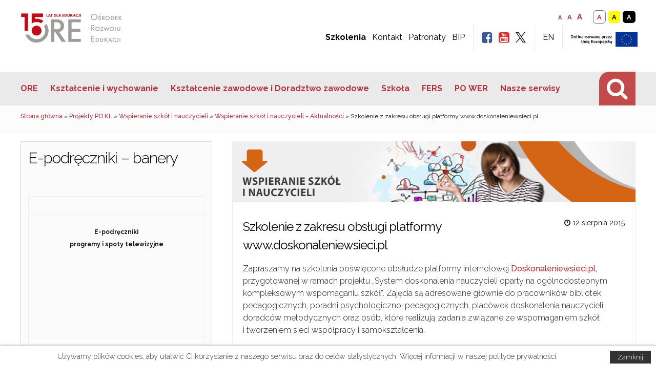

--- FILE ---
content_type: text/html; charset=UTF-8
request_url: https://ore.edu.pl/2015/08/szkolenie-z-zakresu-zarzadzania-platforma-internetowa/
body_size: 129304
content:
<!DOCTYPE html>
<!--[if IE 7]>
<html class="ie ie7" lang="pl-PL">
<![endif]-->
<!--[if IE 8]>
<html class="ie ie8" lang="pl-PL">
<![endif]-->
<!--[if !(IE 7) | !(IE 8) ]><!-->
<html lang="pl-PL">
<!--<![endif]-->
<head>
 <meta name="google-site-verification" content="dtyX_aX3odMRYpRKf4ZjbKkzsroK1t3HmM-UddztOPA" />

	<!-- Global site tag (gtag.js) - Google Analytics -->
		<script async src="https://www.googletagmanager.com/gtag/js?id=UA-16965584-1"></script>
		<script>
		  window.dataLayer = window.dataLayer || [];
		  function gtag(){dataLayer.push(arguments);}
		  gtag('js', new Date());
		  gtag('config', 'UA-16965584-1');
		</script>

	<meta charset="UTF-8">
	<meta name="keywords" content="ore, osrodek, rozwoj, edukacja, ośrodek, rozwój, ośrodek rozwoju edukacji" />
	<meta name="description" content="ORE - Ośrodek Rozwoju Edukacji jest publiczną placówką doskonalenia nauczycieli o zasięgu ogólnokrajowym prowadzoną przez Ministra Edukacji Narodowej." />
	<meta name=”deklaracja-dostępności” content=”https://ore.edu.pl/deklaracja-dostepnosci-serwisu-osrodka-rozwoju-edukacji”>
	<meta name="viewport" content="width=device-width">
	<link rel="profile" href="http://gmpg.org/xfn/11">
	<link href="https://fonts.googleapis.com/css?family=Raleway:400,300,300italic,400italic,700,700italic,500,500italic" rel="stylesheet" type="text/css">
	<link rel="shortcut icon" href="https://ore.edu.pl/wp-content/themes/men-mirror/images/favicon.ico" type="image/vnd.microsoft.icon" />
	<meta http-equiv="X-UA-Compatible" content="IE=edge">
	<meta name="theme-color" content="#244359">

	<script type="text/javascript" src="https://ore.edu.pl/wp-content/themes/men-mirror/js/functions.js"></script>

	<title>Szkolenie z zakresu obsługi platformy www.doskonaleniewsieci.pl &#8211; Ośrodek Rozwoju Edukacji</title>
<meta name='robots' content='max-image-preview:large' />
<link rel='dns-prefetch' href='//fonts.googleapis.com' />
<link rel="alternate" type="application/rss+xml" title="Ośrodek Rozwoju Edukacji &raquo; Kanał z wpisami" href="https://ore.edu.pl/feed/" />
<link rel="alternate" type="application/rss+xml" title="Ośrodek Rozwoju Edukacji &raquo; Kanał z komentarzami" href="https://ore.edu.pl/comments/feed/" />
<link rel="alternate" title="oEmbed (JSON)" type="application/json+oembed" href="https://ore.edu.pl/wp-json/oembed/1.0/embed?url=https%3A%2F%2Fore.edu.pl%2F2015%2F08%2Fszkolenie-z-zakresu-zarzadzania-platforma-internetowa%2F" />
<link rel="alternate" title="oEmbed (XML)" type="text/xml+oembed" href="https://ore.edu.pl/wp-json/oembed/1.0/embed?url=https%3A%2F%2Fore.edu.pl%2F2015%2F08%2Fszkolenie-z-zakresu-zarzadzania-platforma-internetowa%2F&#038;format=xml" />
<style id='wp-img-auto-sizes-contain-inline-css' type='text/css'>
img:is([sizes=auto i],[sizes^="auto," i]){contain-intrinsic-size:3000px 1500px}
/*# sourceURL=wp-img-auto-sizes-contain-inline-css */
</style>
<style id='wp-block-library-inline-css' type='text/css'>
:root{--wp-block-synced-color:#7a00df;--wp-block-synced-color--rgb:122,0,223;--wp-bound-block-color:var(--wp-block-synced-color);--wp-editor-canvas-background:#ddd;--wp-admin-theme-color:#007cba;--wp-admin-theme-color--rgb:0,124,186;--wp-admin-theme-color-darker-10:#006ba1;--wp-admin-theme-color-darker-10--rgb:0,107,160.5;--wp-admin-theme-color-darker-20:#005a87;--wp-admin-theme-color-darker-20--rgb:0,90,135;--wp-admin-border-width-focus:2px}@media (min-resolution:192dpi){:root{--wp-admin-border-width-focus:1.5px}}.wp-element-button{cursor:pointer}:root .has-very-light-gray-background-color{background-color:#eee}:root .has-very-dark-gray-background-color{background-color:#313131}:root .has-very-light-gray-color{color:#eee}:root .has-very-dark-gray-color{color:#313131}:root .has-vivid-green-cyan-to-vivid-cyan-blue-gradient-background{background:linear-gradient(135deg,#00d084,#0693e3)}:root .has-purple-crush-gradient-background{background:linear-gradient(135deg,#34e2e4,#4721fb 50%,#ab1dfe)}:root .has-hazy-dawn-gradient-background{background:linear-gradient(135deg,#faaca8,#dad0ec)}:root .has-subdued-olive-gradient-background{background:linear-gradient(135deg,#fafae1,#67a671)}:root .has-atomic-cream-gradient-background{background:linear-gradient(135deg,#fdd79a,#004a59)}:root .has-nightshade-gradient-background{background:linear-gradient(135deg,#330968,#31cdcf)}:root .has-midnight-gradient-background{background:linear-gradient(135deg,#020381,#2874fc)}:root{--wp--preset--font-size--normal:16px;--wp--preset--font-size--huge:42px}.has-regular-font-size{font-size:1em}.has-larger-font-size{font-size:2.625em}.has-normal-font-size{font-size:var(--wp--preset--font-size--normal)}.has-huge-font-size{font-size:var(--wp--preset--font-size--huge)}.has-text-align-center{text-align:center}.has-text-align-left{text-align:left}.has-text-align-right{text-align:right}.has-fit-text{white-space:nowrap!important}#end-resizable-editor-section{display:none}.aligncenter{clear:both}.items-justified-left{justify-content:flex-start}.items-justified-center{justify-content:center}.items-justified-right{justify-content:flex-end}.items-justified-space-between{justify-content:space-between}.screen-reader-text{border:0;clip-path:inset(50%);height:1px;margin:-1px;overflow:hidden;padding:0;position:absolute;width:1px;word-wrap:normal!important}.screen-reader-text:focus{background-color:#ddd;clip-path:none;color:#444;display:block;font-size:1em;height:auto;left:5px;line-height:normal;padding:15px 23px 14px;text-decoration:none;top:5px;width:auto;z-index:100000}html :where(.has-border-color){border-style:solid}html :where([style*=border-top-color]){border-top-style:solid}html :where([style*=border-right-color]){border-right-style:solid}html :where([style*=border-bottom-color]){border-bottom-style:solid}html :where([style*=border-left-color]){border-left-style:solid}html :where([style*=border-width]){border-style:solid}html :where([style*=border-top-width]){border-top-style:solid}html :where([style*=border-right-width]){border-right-style:solid}html :where([style*=border-bottom-width]){border-bottom-style:solid}html :where([style*=border-left-width]){border-left-style:solid}html :where(img[class*=wp-image-]){height:auto;max-width:100%}:where(figure){margin:0 0 1em}html :where(.is-position-sticky){--wp-admin--admin-bar--position-offset:var(--wp-admin--admin-bar--height,0px)}@media screen and (max-width:600px){html :where(.is-position-sticky){--wp-admin--admin-bar--position-offset:0px}}

/*# sourceURL=wp-block-library-inline-css */
</style><style id='global-styles-inline-css' type='text/css'>
:root{--wp--preset--aspect-ratio--square: 1;--wp--preset--aspect-ratio--4-3: 4/3;--wp--preset--aspect-ratio--3-4: 3/4;--wp--preset--aspect-ratio--3-2: 3/2;--wp--preset--aspect-ratio--2-3: 2/3;--wp--preset--aspect-ratio--16-9: 16/9;--wp--preset--aspect-ratio--9-16: 9/16;--wp--preset--color--black: #000000;--wp--preset--color--cyan-bluish-gray: #abb8c3;--wp--preset--color--white: #ffffff;--wp--preset--color--pale-pink: #f78da7;--wp--preset--color--vivid-red: #cf2e2e;--wp--preset--color--luminous-vivid-orange: #ff6900;--wp--preset--color--luminous-vivid-amber: #fcb900;--wp--preset--color--light-green-cyan: #7bdcb5;--wp--preset--color--vivid-green-cyan: #00d084;--wp--preset--color--pale-cyan-blue: #8ed1fc;--wp--preset--color--vivid-cyan-blue: #0693e3;--wp--preset--color--vivid-purple: #9b51e0;--wp--preset--gradient--vivid-cyan-blue-to-vivid-purple: linear-gradient(135deg,rgb(6,147,227) 0%,rgb(155,81,224) 100%);--wp--preset--gradient--light-green-cyan-to-vivid-green-cyan: linear-gradient(135deg,rgb(122,220,180) 0%,rgb(0,208,130) 100%);--wp--preset--gradient--luminous-vivid-amber-to-luminous-vivid-orange: linear-gradient(135deg,rgb(252,185,0) 0%,rgb(255,105,0) 100%);--wp--preset--gradient--luminous-vivid-orange-to-vivid-red: linear-gradient(135deg,rgb(255,105,0) 0%,rgb(207,46,46) 100%);--wp--preset--gradient--very-light-gray-to-cyan-bluish-gray: linear-gradient(135deg,rgb(238,238,238) 0%,rgb(169,184,195) 100%);--wp--preset--gradient--cool-to-warm-spectrum: linear-gradient(135deg,rgb(74,234,220) 0%,rgb(151,120,209) 20%,rgb(207,42,186) 40%,rgb(238,44,130) 60%,rgb(251,105,98) 80%,rgb(254,248,76) 100%);--wp--preset--gradient--blush-light-purple: linear-gradient(135deg,rgb(255,206,236) 0%,rgb(152,150,240) 100%);--wp--preset--gradient--blush-bordeaux: linear-gradient(135deg,rgb(254,205,165) 0%,rgb(254,45,45) 50%,rgb(107,0,62) 100%);--wp--preset--gradient--luminous-dusk: linear-gradient(135deg,rgb(255,203,112) 0%,rgb(199,81,192) 50%,rgb(65,88,208) 100%);--wp--preset--gradient--pale-ocean: linear-gradient(135deg,rgb(255,245,203) 0%,rgb(182,227,212) 50%,rgb(51,167,181) 100%);--wp--preset--gradient--electric-grass: linear-gradient(135deg,rgb(202,248,128) 0%,rgb(113,206,126) 100%);--wp--preset--gradient--midnight: linear-gradient(135deg,rgb(2,3,129) 0%,rgb(40,116,252) 100%);--wp--preset--font-size--small: 13px;--wp--preset--font-size--medium: 20px;--wp--preset--font-size--large: 36px;--wp--preset--font-size--x-large: 42px;--wp--preset--spacing--20: 0.44rem;--wp--preset--spacing--30: 0.67rem;--wp--preset--spacing--40: 1rem;--wp--preset--spacing--50: 1.5rem;--wp--preset--spacing--60: 2.25rem;--wp--preset--spacing--70: 3.38rem;--wp--preset--spacing--80: 5.06rem;--wp--preset--shadow--natural: 6px 6px 9px rgba(0, 0, 0, 0.2);--wp--preset--shadow--deep: 12px 12px 50px rgba(0, 0, 0, 0.4);--wp--preset--shadow--sharp: 6px 6px 0px rgba(0, 0, 0, 0.2);--wp--preset--shadow--outlined: 6px 6px 0px -3px rgb(255, 255, 255), 6px 6px rgb(0, 0, 0);--wp--preset--shadow--crisp: 6px 6px 0px rgb(0, 0, 0);}:where(.is-layout-flex){gap: 0.5em;}:where(.is-layout-grid){gap: 0.5em;}body .is-layout-flex{display: flex;}.is-layout-flex{flex-wrap: wrap;align-items: center;}.is-layout-flex > :is(*, div){margin: 0;}body .is-layout-grid{display: grid;}.is-layout-grid > :is(*, div){margin: 0;}:where(.wp-block-columns.is-layout-flex){gap: 2em;}:where(.wp-block-columns.is-layout-grid){gap: 2em;}:where(.wp-block-post-template.is-layout-flex){gap: 1.25em;}:where(.wp-block-post-template.is-layout-grid){gap: 1.25em;}.has-black-color{color: var(--wp--preset--color--black) !important;}.has-cyan-bluish-gray-color{color: var(--wp--preset--color--cyan-bluish-gray) !important;}.has-white-color{color: var(--wp--preset--color--white) !important;}.has-pale-pink-color{color: var(--wp--preset--color--pale-pink) !important;}.has-vivid-red-color{color: var(--wp--preset--color--vivid-red) !important;}.has-luminous-vivid-orange-color{color: var(--wp--preset--color--luminous-vivid-orange) !important;}.has-luminous-vivid-amber-color{color: var(--wp--preset--color--luminous-vivid-amber) !important;}.has-light-green-cyan-color{color: var(--wp--preset--color--light-green-cyan) !important;}.has-vivid-green-cyan-color{color: var(--wp--preset--color--vivid-green-cyan) !important;}.has-pale-cyan-blue-color{color: var(--wp--preset--color--pale-cyan-blue) !important;}.has-vivid-cyan-blue-color{color: var(--wp--preset--color--vivid-cyan-blue) !important;}.has-vivid-purple-color{color: var(--wp--preset--color--vivid-purple) !important;}.has-black-background-color{background-color: var(--wp--preset--color--black) !important;}.has-cyan-bluish-gray-background-color{background-color: var(--wp--preset--color--cyan-bluish-gray) !important;}.has-white-background-color{background-color: var(--wp--preset--color--white) !important;}.has-pale-pink-background-color{background-color: var(--wp--preset--color--pale-pink) !important;}.has-vivid-red-background-color{background-color: var(--wp--preset--color--vivid-red) !important;}.has-luminous-vivid-orange-background-color{background-color: var(--wp--preset--color--luminous-vivid-orange) !important;}.has-luminous-vivid-amber-background-color{background-color: var(--wp--preset--color--luminous-vivid-amber) !important;}.has-light-green-cyan-background-color{background-color: var(--wp--preset--color--light-green-cyan) !important;}.has-vivid-green-cyan-background-color{background-color: var(--wp--preset--color--vivid-green-cyan) !important;}.has-pale-cyan-blue-background-color{background-color: var(--wp--preset--color--pale-cyan-blue) !important;}.has-vivid-cyan-blue-background-color{background-color: var(--wp--preset--color--vivid-cyan-blue) !important;}.has-vivid-purple-background-color{background-color: var(--wp--preset--color--vivid-purple) !important;}.has-black-border-color{border-color: var(--wp--preset--color--black) !important;}.has-cyan-bluish-gray-border-color{border-color: var(--wp--preset--color--cyan-bluish-gray) !important;}.has-white-border-color{border-color: var(--wp--preset--color--white) !important;}.has-pale-pink-border-color{border-color: var(--wp--preset--color--pale-pink) !important;}.has-vivid-red-border-color{border-color: var(--wp--preset--color--vivid-red) !important;}.has-luminous-vivid-orange-border-color{border-color: var(--wp--preset--color--luminous-vivid-orange) !important;}.has-luminous-vivid-amber-border-color{border-color: var(--wp--preset--color--luminous-vivid-amber) !important;}.has-light-green-cyan-border-color{border-color: var(--wp--preset--color--light-green-cyan) !important;}.has-vivid-green-cyan-border-color{border-color: var(--wp--preset--color--vivid-green-cyan) !important;}.has-pale-cyan-blue-border-color{border-color: var(--wp--preset--color--pale-cyan-blue) !important;}.has-vivid-cyan-blue-border-color{border-color: var(--wp--preset--color--vivid-cyan-blue) !important;}.has-vivid-purple-border-color{border-color: var(--wp--preset--color--vivid-purple) !important;}.has-vivid-cyan-blue-to-vivid-purple-gradient-background{background: var(--wp--preset--gradient--vivid-cyan-blue-to-vivid-purple) !important;}.has-light-green-cyan-to-vivid-green-cyan-gradient-background{background: var(--wp--preset--gradient--light-green-cyan-to-vivid-green-cyan) !important;}.has-luminous-vivid-amber-to-luminous-vivid-orange-gradient-background{background: var(--wp--preset--gradient--luminous-vivid-amber-to-luminous-vivid-orange) !important;}.has-luminous-vivid-orange-to-vivid-red-gradient-background{background: var(--wp--preset--gradient--luminous-vivid-orange-to-vivid-red) !important;}.has-very-light-gray-to-cyan-bluish-gray-gradient-background{background: var(--wp--preset--gradient--very-light-gray-to-cyan-bluish-gray) !important;}.has-cool-to-warm-spectrum-gradient-background{background: var(--wp--preset--gradient--cool-to-warm-spectrum) !important;}.has-blush-light-purple-gradient-background{background: var(--wp--preset--gradient--blush-light-purple) !important;}.has-blush-bordeaux-gradient-background{background: var(--wp--preset--gradient--blush-bordeaux) !important;}.has-luminous-dusk-gradient-background{background: var(--wp--preset--gradient--luminous-dusk) !important;}.has-pale-ocean-gradient-background{background: var(--wp--preset--gradient--pale-ocean) !important;}.has-electric-grass-gradient-background{background: var(--wp--preset--gradient--electric-grass) !important;}.has-midnight-gradient-background{background: var(--wp--preset--gradient--midnight) !important;}.has-small-font-size{font-size: var(--wp--preset--font-size--small) !important;}.has-medium-font-size{font-size: var(--wp--preset--font-size--medium) !important;}.has-large-font-size{font-size: var(--wp--preset--font-size--large) !important;}.has-x-large-font-size{font-size: var(--wp--preset--font-size--x-large) !important;}
/*# sourceURL=global-styles-inline-css */
</style>

<style id='classic-theme-styles-inline-css' type='text/css'>
/*! This file is auto-generated */
.wp-block-button__link{color:#fff;background-color:#32373c;border-radius:9999px;box-shadow:none;text-decoration:none;padding:calc(.667em + 2px) calc(1.333em + 2px);font-size:1.125em}.wp-block-file__button{background:#32373c;color:#fff;text-decoration:none}
/*# sourceURL=/wp-includes/css/classic-themes.min.css */
</style>
<link rel='stylesheet' id='datetimepicker-css' href='https://ore.edu.pl/wp-content/mu-plugins/assets/css/datetimepicker.css?ver=6.9' type='text/css' media='all' />
<link rel='stylesheet' id='cookie-info-css' href='https://ore.edu.pl/wp-content/mu-plugins/assets/css/cookie-info.css?ver=6.9' type='text/css' media='all' />
<link rel='stylesheet' id='da-frontend-css' href='https://ore.edu.pl/wp-content/plugins/download-attachments/css/frontend.css?ver=1.3.2' type='text/css' media='all' />
<link rel='stylesheet' id='easy-sidebar-menu-widget-css-css' href='https://ore.edu.pl/wp-content/plugins/easy-sidebar-menu-widget/assets/css/easy-sidebar-menu-widget.css?ver=6.9' type='text/css' media='all' />
<link rel='stylesheet' id='wpa-style-css' href='https://ore.edu.pl/wp-content/plugins/wp-accessibility/css/wpa-style.css?ver=2.2.6' type='text/css' media='all' />
<style id='wpa-style-inline-css' type='text/css'>
:root { --admin-bar-top : 7px; }
/*# sourceURL=wpa-style-inline-css */
</style>
<link rel='stylesheet' id='wp-show-posts-css' href='https://ore.edu.pl/wp-content/plugins/wp-show-posts/css/wp-show-posts-min.css?ver=1.1.6' type='text/css' media='all' />
<link rel='stylesheet' id='wp-mcm-styles-css' href='https://ore.edu.pl/wp-content/plugins/wp-media-category-management/css/wp-mcm-styles.css?ver=2.5.0.1' type='text/css' media='all' />
<link rel='stylesheet' id='style-css' href='https://ore.edu.pl/wp-content/themes/men-mirror/style.css?v=06&#038;ver=6.9' type='text/css' media='all' />
<link rel='stylesheet' id='minify-css' href='https://ore.edu.pl/wp-content/themes/men-mirror/css/external.css?ver=6.9' type='text/css' media='all' />
<link rel='stylesheet' id='font-awesome-css' href='https://ore.edu.pl/wp-content/themes/men-mirror/fonts/font-awesome.min.css?ver=6.9' type='text/css' media='all' />
<link rel='stylesheet' id='tablepress-default-css' href='https://ore.edu.pl/wp-content/tablepress-combined.min.css?ver=19' type='text/css' media='all' />
<link rel='stylesheet' id='mm-compiled-options-mobmenu-css' href='https://ore.edu.pl/wp-content/uploads/dynamic-mobmenu.css?ver=2.8.8-641' type='text/css' media='all' />
<link rel='stylesheet' id='mm-google-webfont-dosis-css' href='//fonts.googleapis.com/css?family=Dosis%3Ainherit%2C400&#038;subset=latin%2Clatin-ext&#038;ver=6.9' type='text/css' media='all' />
<link rel='stylesheet' id='dashicons-css' href='https://ore.edu.pl/wp-includes/css/dashicons.min.css?ver=6.9' type='text/css' media='all' />
<link rel='stylesheet' id='my-calendar-lists-css' href='https://ore.edu.pl/wp-content/plugins/my-calendar/css/list-presets.css?ver=3.6.17' type='text/css' media='all' />
<link rel='stylesheet' id='my-calendar-reset-css' href='https://ore.edu.pl/wp-content/plugins/my-calendar/css/reset.css?ver=3.6.17' type='text/css' media='all' />
<style id='my-calendar-reset-inline-css' type='text/css'>

/* Styles by My Calendar - Joe Dolson https://www.joedolson.com/ */

.my-calendar-modal .event-title svg { background-color: #ffffcc; padding: 3px; }
.mc-main .mc_general .event-title, .mc-main .mc_general .event-title a { background: #ffffcc !important; color: #000000 !important; }
.mc-main .mc_general .event-title button { background: #ffffcc !important; color: #000000 !important; }
.mc-main .mc_general .event-title a:hover, .mc-main .mc_general .event-title a:focus { background: #ffffff !important;}
.mc-main .mc_general .event-title button:hover, .mc-main .mc_general .event-title button:focus { background: #ffffff !important;}
.mc-main, .mc-event, .my-calendar-modal, .my-calendar-modal-overlay, .mc-event-list {--close-button: #b32d2e; --search-highlight-bg: #f5e6ab; --navbar-background: transparent; --nav-button-bg: #fff; --nav-button-color: #313233; --nav-button-border: #313233; --nav-input-border: #313233; --nav-input-background: #fff; --nav-input-color: #313233; --grid-cell-border: #0000001f; --grid-header-border: #313233; --grid-header-color: #313233; --grid-header-bg: transparent; --grid-cell-background: transparent; --current-day-border: #313233; --current-day-color: #313233; --current-day-bg: transparent; --date-has-events-bg: #313233; --date-has-events-color: #f6f7f7; --primary-dark: #313233; --primary-light: #f6f7f7; --secondary-light: #fff; --secondary-dark: #000; --highlight-dark: #646970; --highlight-light: #f0f0f1; --calendar-heading: clamp( 1.125rem, 24px, 2.5rem ); --event-title: clamp( 1.25rem, 24px, 2.5rem ); --grid-date: 16px; --grid-date-heading: clamp( .75rem, 16px, 1.5rem ); --modal-title: 1.5rem; --navigation-controls: clamp( .75rem, 16px, 1.5rem ); --card-heading: 1.125rem; --list-date: 1.25rem; --author-card: clamp( .75rem, 14px, 1.5rem); --single-event-title: clamp( 1.25rem, 24px, 2.5rem ); --mini-time-text: clamp( .75rem, 14px 1.25rem ); --list-event-date: 1.25rem; --list-event-title: 1.2rem; --grid-weekend-color: #313233; --grid-weekend-bg: transparent; --grid-max-width: 1260px; --list-preset-border-color: #000000; --list-preset-stripe-background: rgba( 0,0,0,.04 ); --list-preset-date-badge-background: #000; --list-preset-date-badge-color: #fff; --list-preset-background: transparent; --category-mc_general: #ffffcc; }
/*# sourceURL=my-calendar-reset-inline-css */
</style>
<link rel='stylesheet' id='cssmobmenu-icons-css' href='https://ore.edu.pl/wp-content/plugins/mobile-menu/includes/css/mobmenu-icons.css?ver=6.9' type='text/css' media='all' />
<link rel='stylesheet' id='cssmobmenu-css' href='https://ore.edu.pl/wp-content/plugins/mobile-menu/includes/css/mobmenu.css?ver=2.8.8' type='text/css' media='all' />
<script type="text/javascript" src="https://ore.edu.pl/wp-includes/js/jquery/jquery.min.js?ver=3.7.1" id="jquery-core-js"></script>
<script type="text/javascript" src="https://ore.edu.pl/wp-includes/js/jquery/jquery-migrate.min.js?ver=3.4.1" id="jquery-migrate-js"></script>
<script type="text/javascript" src="https://ore.edu.pl/wp-content/mu-plugins/assets/js/cookie.js?ver=6.9" id="cookie-js"></script>
<script type="text/javascript" src="https://ore.edu.pl/wp-content/plugins/mobile-menu/includes/js/mobmenu.js?ver=2.8.8" id="mobmenujs-js"></script>
<link rel="canonical" href="https://ore.edu.pl/2015/08/szkolenie-z-zakresu-zarzadzania-platforma-internetowa/" />
<style type='text/css' id='Responsive_Column_Widgets_1.2.7' >
            .responsive_column_widgets_box .widget {
                padding: 4px;
                width: auto;
                height: auto;
            }

            .responsive_column_widgets_column_hide {
                display: none !important;
            }
            
            /* REMOVE MARGINS AS ALL GO FULL WIDTH AT 240 PIXELS */
            @media only screen and (max-width: 240px) {
                .responsive_column_widgets_column { 
                    margin: 1% 0 1% 0;
                }
            }
            
            /*  GROUPING  ============================================================================= */
            .responsive_column_widgets_box:before,
            .responsive_column_widgets_box:after {
                content: '';
                display: table;
            }
            .responsive_column_widgets_box:after {
                clear:both;
            }
            .responsive_column_widgets_box {
                float: none;
                width: 100%;        
                margin-left: auto;
                margin-right: auto;
                zoom:1; /* For IE 6/7 (trigger hasLayout) */
            }

            /* GRID COLUMN SETUP  */
            .responsive_column_widgets_column {
                display: block;
                float: left;
                margin: 1% 0 1% 1.6%;                
            }     
            
            /* all browsers except IE6 and lower */
            .responsive_column_widgets_column:first-child { 
                margin-left: 0; 
            }
            
            /* 
             * Remove the left margin of the first column. This should be done after all setting margins of columns for IE8. 
             * If declared earlier and there is a rule setting left margin of first columns, then it takes effect instead in IE8.
             */
            .responsive_column_widgets_column_1 {
                margin-left: 0px;
                clear: left;
            }            
            
            /*  GRID  ============================================================================= */
            .element_of_1 { width: 100%; }
            .element_of_2 { width: 49.2%; }
            .element_of_3 { width: 32.2%; }
            .element_of_4 { width: 23.8%; }
            .element_of_5 { width: 18.72%; }
            .element_of_6 { width: 15.33%; }
            .element_of_7 { width: 12.91%; }
            .element_of_8 { width: 11.1%; }
            .element_of_9 { width: 9.68%; }
            .element_of_10 { width: 8.56%; }
            .element_of_11 { width: 7.63%; }
            .element_of_12 { width: 6.86%; }
            
            /*  GRID for Col-spans ============================================================================= */
             .element_2_of_2 { width: 100%; }
 .element_2_of_3 { width: 66%; }
 .element_3_of_3 { width: 100%; }
 .element_2_of_4 { width: 49.2%; }
 .element_3_of_4 { width: 74.6%; }
 .element_4_of_4 { width: 100%; }
 .element_2_of_5 { width: 39.04%; }
 .element_3_of_5 { width: 59.36%; }
 .element_4_of_5 { width: 79.68%; }
 .element_5_of_5 { width: 100%; }
 .element_2_of_6 { width: 32.26%; }
 .element_3_of_6 { width: 49.19%; }
 .element_4_of_6 { width: 66.12%; }
 .element_5_of_6 { width: 83.05%; }
 .element_6_of_6 { width: 100%; }
 .element_2_of_7 { width: 27.42%; }
 .element_3_of_7 { width: 41.93%; }
 .element_4_of_7 { width: 56.44%; }
 .element_5_of_7 { width: 70.95%; }
 .element_6_of_7 { width: 85.46%; }
 .element_7_of_7 { width: 100%; }
 .element_2_of_8 { width: 23.8%; }
 .element_3_of_8 { width: 36.5%; }
 .element_4_of_8 { width: 49.2%; }
 .element_5_of_8 { width: 61.9%; }
 .element_6_of_8 { width: 74.6%; }
 .element_7_of_8 { width: 87.3%; }
 .element_8_of_8 { width: 100%; }
 .element_2_of_9 { width: 20.96%; }
 .element_3_of_9 { width: 32.24%; }
 .element_4_of_9 { width: 43.52%; }
 .element_5_of_9 { width: 54.8%; }
 .element_6_of_9 { width: 66.08%; }
 .element_7_of_9 { width: 77.36%; }
 .element_8_of_9 { width: 88.64%; }
 .element_9_of_9 { width: 100%; }
 .element_2_of_10 { width: 18.72%; }
 .element_3_of_10 { width: 28.88%; }
 .element_4_of_10 { width: 39.04%; }
 .element_5_of_10 { width: 49.2%; }
 .element_6_of_10 { width: 59.36%; }
 .element_7_of_10 { width: 69.52%; }
 .element_8_of_10 { width: 79.68%; }
 .element_9_of_10 { width: 89.84%; }
 .element_10_of_10 { width: 100%; }
 .element_2_of_11 { width: 16.86%; }
 .element_3_of_11 { width: 26.09%; }
 .element_4_of_11 { width: 35.32%; }
 .element_5_of_11 { width: 44.55%; }
 .element_6_of_11 { width: 53.78%; }
 .element_7_of_11 { width: 63.01%; }
 .element_8_of_11 { width: 72.24%; }
 .element_9_of_11 { width: 81.47%; }
 .element_10_of_11 { width: 90.7%; }
 .element_11_of_11 { width: 100%; }
 .element_2_of_12 { width: 15.32%; }
 .element_3_of_12 { width: 23.78%; }
 .element_4_of_12 { width: 32.24%; }
 .element_5_of_12 { width: 40.7%; }
 .element_6_of_12 { width: 49.16%; }
 .element_7_of_12 { width: 57.62%; }
 .element_8_of_12 { width: 66.08%; }
 .element_9_of_12 { width: 74.54%; }
 .element_10_of_12 { width: 83%; }
 .element_11_of_12 { width: 91.46%; }
 .element_12_of_12 { width: 100%; }
            
            /* Responsive Column Widget Box Widget */
            .widget_box_widget .responsive_column_widgets_box {
                margin-top: 0px;
            }
            .responsive_column_widgets_column.widget_box_widget { 
                margin-top: 0px;
                margin-left: 0px;
            }
            
            /* Twenty Thirteen support */
            .site-main .responsive_column_widgets_box.widget-area {
                width: 100%;
                margin-right: auto;
                float: none;
            }
            .widget_box_widget div.widget {
                background:none;
            }            
            
            /* Twenty Fourteen Support */
            .responsive_column_widgets_box.content-sidebar {
                padding: 0;
            }
        </style>
<style type="text/css" id="style_custom_responsive_column_widgets_a9148bcd559a480898ac605e21e213f0">#footer .widget_nav_menu ul li{
float: none;
width: 100%;
margin-right: 2%;
}

#footer .widget_nav_menu ul li:nth-child(2n){
width: 100%;
margin-right: 0;
}
 .responsive_column_widgets { display: inline-block; width: 100%; }</style>
<style type='text/css' class='style_responsive_column_widgets_a9148bcd559a480898ac605e21e213f0'>@media only screen and (min-width: 1px) and (max-width: 600px) {
.responsive_column_widgets .responsive_column_widgets_column {                
                margin-left: 1.6%;
            }
 .responsive_column_widgets .responsive_column_widgets_column_600_element_of_1 { width:100%; clear: left; margin: 1% 0 1% 0; display: block; float:left; } 
 .responsive_column_widgets .responsive_column_widgets_column_600_element_of_2 { width:49.2%; display: block; float:left; } 
 .responsive_column_widgets .responsive_column_widgets_column_600_element_of_3 { width:32.2%; display: block; float:left; } 
 .responsive_column_widgets .responsive_column_widgets_column_600_element_of_4 { width:23.8%; display: block; float:left; } 
 .responsive_column_widgets .responsive_column_widgets_column_600_element_of_5 { width:18.72%; display: block; float:left; } 
 .responsive_column_widgets .responsive_column_widgets_column_600_element_of_6 { width:15.33%; display: block; float:left; } 
 .responsive_column_widgets .responsive_column_widgets_column_600_element_of_7 { width:12.91%; display: block; float:left; } 
 .responsive_column_widgets .responsive_column_widgets_column_600_element_of_8 { width:11.1%; display: block; float:left; } 
 .responsive_column_widgets .responsive_column_widgets_column_600_element_of_9 { width:9.68%; display: block; float:left; } 
 .responsive_column_widgets .responsive_column_widgets_column_600_element_of_10 { width:8.56%; display: block; float:left; } 
 .responsive_column_widgets .responsive_column_widgets_column_600_element_of_11 { width:7.63%; display: block; float:left; } 
 .responsive_column_widgets .responsive_column_widgets_column_600_element_of_12 { width:6.86%; display: block; float:left; } 
 .responsive_column_widgets .responsive_column_widgets_column_600_element_2_of_2 { width: 100%; }
 .responsive_column_widgets .responsive_column_widgets_column_600_element_2_of_3 { width: 66%; }
 .responsive_column_widgets .responsive_column_widgets_column_600_element_3_of_3 { width: 100%; }
 .responsive_column_widgets .responsive_column_widgets_column_600_element_2_of_4 { width: 49.2%; }
 .responsive_column_widgets .responsive_column_widgets_column_600_element_3_of_4 { width: 74.6%; }
 .responsive_column_widgets .responsive_column_widgets_column_600_element_4_of_4 { width: 100%; }
 .responsive_column_widgets .responsive_column_widgets_column_600_element_2_of_5 { width: 39.04%; }
 .responsive_column_widgets .responsive_column_widgets_column_600_element_3_of_5 { width: 59.36%; }
 .responsive_column_widgets .responsive_column_widgets_column_600_element_4_of_5 { width: 79.68%; }
 .responsive_column_widgets .responsive_column_widgets_column_600_element_5_of_5 { width: 100%; }
 .responsive_column_widgets .responsive_column_widgets_column_600_element_2_of_6 { width: 32.26%; }
 .responsive_column_widgets .responsive_column_widgets_column_600_element_3_of_6 { width: 49.19%; }
 .responsive_column_widgets .responsive_column_widgets_column_600_element_4_of_6 { width: 66.12%; }
 .responsive_column_widgets .responsive_column_widgets_column_600_element_5_of_6 { width: 83.05%; }
 .responsive_column_widgets .responsive_column_widgets_column_600_element_6_of_6 { width: 100%; }
 .responsive_column_widgets .responsive_column_widgets_column_600_element_2_of_7 { width: 27.42%; }
 .responsive_column_widgets .responsive_column_widgets_column_600_element_3_of_7 { width: 41.93%; }
 .responsive_column_widgets .responsive_column_widgets_column_600_element_4_of_7 { width: 56.44%; }
 .responsive_column_widgets .responsive_column_widgets_column_600_element_5_of_7 { width: 70.95%; }
 .responsive_column_widgets .responsive_column_widgets_column_600_element_6_of_7 { width: 85.46%; }
 .responsive_column_widgets .responsive_column_widgets_column_600_element_7_of_7 { width: 100%; }
 .responsive_column_widgets .responsive_column_widgets_column_600_element_2_of_8 { width: 23.8%; }
 .responsive_column_widgets .responsive_column_widgets_column_600_element_3_of_8 { width: 36.5%; }
 .responsive_column_widgets .responsive_column_widgets_column_600_element_4_of_8 { width: 49.2%; }
 .responsive_column_widgets .responsive_column_widgets_column_600_element_5_of_8 { width: 61.9%; }
 .responsive_column_widgets .responsive_column_widgets_column_600_element_6_of_8 { width: 74.6%; }
 .responsive_column_widgets .responsive_column_widgets_column_600_element_7_of_8 { width: 87.3%; }
 .responsive_column_widgets .responsive_column_widgets_column_600_element_8_of_8 { width: 100%; }
 .responsive_column_widgets .responsive_column_widgets_column_600_element_2_of_9 { width: 20.96%; }
 .responsive_column_widgets .responsive_column_widgets_column_600_element_3_of_9 { width: 32.24%; }
 .responsive_column_widgets .responsive_column_widgets_column_600_element_4_of_9 { width: 43.52%; }
 .responsive_column_widgets .responsive_column_widgets_column_600_element_5_of_9 { width: 54.8%; }
 .responsive_column_widgets .responsive_column_widgets_column_600_element_6_of_9 { width: 66.08%; }
 .responsive_column_widgets .responsive_column_widgets_column_600_element_7_of_9 { width: 77.36%; }
 .responsive_column_widgets .responsive_column_widgets_column_600_element_8_of_9 { width: 88.64%; }
 .responsive_column_widgets .responsive_column_widgets_column_600_element_9_of_9 { width: 100%; }
 .responsive_column_widgets .responsive_column_widgets_column_600_element_2_of_10 { width: 18.72%; }
 .responsive_column_widgets .responsive_column_widgets_column_600_element_3_of_10 { width: 28.88%; }
 .responsive_column_widgets .responsive_column_widgets_column_600_element_4_of_10 { width: 39.04%; }
 .responsive_column_widgets .responsive_column_widgets_column_600_element_5_of_10 { width: 49.2%; }
 .responsive_column_widgets .responsive_column_widgets_column_600_element_6_of_10 { width: 59.36%; }
 .responsive_column_widgets .responsive_column_widgets_column_600_element_7_of_10 { width: 69.52%; }
 .responsive_column_widgets .responsive_column_widgets_column_600_element_8_of_10 { width: 79.68%; }
 .responsive_column_widgets .responsive_column_widgets_column_600_element_9_of_10 { width: 89.84%; }
 .responsive_column_widgets .responsive_column_widgets_column_600_element_10_of_10 { width: 100%; }
 .responsive_column_widgets .responsive_column_widgets_column_600_element_2_of_11 { width: 16.86%; }
 .responsive_column_widgets .responsive_column_widgets_column_600_element_3_of_11 { width: 26.09%; }
 .responsive_column_widgets .responsive_column_widgets_column_600_element_4_of_11 { width: 35.32%; }
 .responsive_column_widgets .responsive_column_widgets_column_600_element_5_of_11 { width: 44.55%; }
 .responsive_column_widgets .responsive_column_widgets_column_600_element_6_of_11 { width: 53.78%; }
 .responsive_column_widgets .responsive_column_widgets_column_600_element_7_of_11 { width: 63.01%; }
 .responsive_column_widgets .responsive_column_widgets_column_600_element_8_of_11 { width: 72.24%; }
 .responsive_column_widgets .responsive_column_widgets_column_600_element_9_of_11 { width: 81.47%; }
 .responsive_column_widgets .responsive_column_widgets_column_600_element_10_of_11 { width: 90.7%; }
 .responsive_column_widgets .responsive_column_widgets_column_600_element_11_of_11 { width: 100%; }
 .responsive_column_widgets .responsive_column_widgets_column_600_element_2_of_12 { width: 15.32%; }
 .responsive_column_widgets .responsive_column_widgets_column_600_element_3_of_12 { width: 23.78%; }
 .responsive_column_widgets .responsive_column_widgets_column_600_element_4_of_12 { width: 32.24%; }
 .responsive_column_widgets .responsive_column_widgets_column_600_element_5_of_12 { width: 40.7%; }
 .responsive_column_widgets .responsive_column_widgets_column_600_element_6_of_12 { width: 49.16%; }
 .responsive_column_widgets .responsive_column_widgets_column_600_element_7_of_12 { width: 57.62%; }
 .responsive_column_widgets .responsive_column_widgets_column_600_element_8_of_12 { width: 66.08%; }
 .responsive_column_widgets .responsive_column_widgets_column_600_element_9_of_12 { width: 74.54%; }
 .responsive_column_widgets .responsive_column_widgets_column_600_element_10_of_12 { width: 83%; }
 .responsive_column_widgets .responsive_column_widgets_column_600_element_11_of_12 { width: 91.46%; }
 .responsive_column_widgets .responsive_column_widgets_column_600_element_12_of_12 { width: 100%; }
 .responsive_column_widgets .responsive_column_widgets_column_600_1 { 
                    clear: left; 
                    margin-left: 0px; 
                } 
                
 .responsive_column_widgets .responsive_column_widgets_column_600_hide { display: none; } 
}
@media only screen and (min-width: 602px) {
            .responsive_column_widgets .responsive_column_widgets_column.responsive_column_widgets_column_1 {
                margin-left: 0px;
            }
        }
</style><!--[if lt IE 9]>
<script src="https://ore.edu.pl/wp-content/themes/men-mirror/js/ie/html5.js"></script>
<![endif]-->

<!-- Dynamic Widgets by QURL loaded - http://www.dynamic-widgets.com //-->
<link rel="icon" href="https://ore.edu.pl/wp-content/uploads/2025/04/128x128.png" sizes="32x32" />
<link rel="icon" href="https://ore.edu.pl/wp-content/uploads/2025/04/128x128.png" sizes="192x192" />
<link rel="apple-touch-icon" href="https://ore.edu.pl/wp-content/uploads/2025/04/128x128.png" />
<meta name="msapplication-TileImage" content="https://ore.edu.pl/wp-content/uploads/2025/04/128x128.png" />
		<style type="text/css" id="wp-custom-css">
			.site-title a:hover{background:none !important;}

.inner-padding{padding:1em 40px 2em 40px !important;}
		</style>
		</head>
<body class="wp-singular post-template post-template-single post-template-single-cat-post-baner post-template-singlesingle-cat-post-baner-php single single-post postid-12153 single-format-standard wp-theme-men-mirror chrome mob-menu-slideout">
<div id="fb-root"></div>
<script>(function(d, s, id) {var js, fjs = d.getElementsByTagName(s)[0]; if (d.getElementById(id)) return; js = d.createElement(s); js.id = id; js.src = "//connect.facebook.net/pl_PL/all.js#xfbml=1"; fjs.parentNode.insertBefore(js, fjs);}(document, 'script', 'facebook-jssdk'));</script>
<div id="page" class="hfeed site">
		<div class="site-branding inner-padding">

		

			<div class="page-top"></div>
			<div class="skip-links">
				<a class="skip-link screen-reader-text" href="#main-content">Przejdź do treśći</a>
				<a class="skip-link screen-reader-text" href="#site-navigation">Przejdź do nawigacji</a>

				<a class="skip-link screen-reader-text" href="#btn_lupa">Przejdź do wyszukiwarki</a>

				<a class="skip-link screen-reader-text" href="#nav_menu-7">Przejdź do ORE poleca</a>
				<a class="skip-link screen-reader-text" href="#footer">Przejdź do Stopka</a>

				<a class="skip-link screen-reader-text" href="/deklaracja-dostepnosci-serwisu-osrodka-rozwoju-edukacji">Przejdź do deklaracji dostępności</a>

				<!--  <a class="skip-link screen-reader-text" href="/deklaracja-dostepnosci-serwisu-osrodka-rozwoju-edukacji"></a>  -->
				<!-- <a class="skip-link screen-reader-text switch-to-contrast" href="#"></a> -->
			</div>



			<div class="accessible-btns-menu">
				<nav>
					<ul class="accessible-btns">
					<li class="ore-a-minus" style="margin-right:-10px;">
						<a href="#" class="a_btn" style="background: none !important">
						<i aria-hidden="true"></i><span class="sr-only" style="display:hidden !important;">mniejsza czcionka</span>			
						<span class="btn-txt" style="background: none !important; color: #b5303e !important; font-size: 11px; font-weight:bold; ">A</span></a>
					</li>
					<li class="ore-a-reg" style="margin-right:-10px;">
						<a href="#" class="a_btn" style="background: none !important">
						<i aria-hidden="true"></i><span class="sr-only" style="display:hidden !important;">normalna czcionka</span>		
						<span class="btn-txt" style="background: none !important; color: #b5303e !important; font-size: 13 px;">A</span></a>
					</li>
					<li class="ore-a-plus" style="margin-right:10px;">
						<a href="#" class="a_btn" style="background: none !important">
						<i aria-hidden="true"></i><span class="sr-only" style="display:hidden !important;">większa-czcionka</span>		
						<span class="btn-txt" style="background: none !important; color: #b5303e !important; font-size: 15px;">A</span></a>
					</li>
					<li class="ore-a-cont-w" style="background: white !important">
						<a href="#" class="a_btn" style="background: none !important">
						<i aria-hidden="true"></i><span class="sr-only" style="display:hidden !important;">kontrast czarny tekst na białym tle</span>	
						<span class="btn-txt"  style="background: none !important; color: #b5303e !important;">A</span></a>
					</li>
					<li class="ore-a-cont-yb">
						<a href="#" class="a_btn"  style="background: none !important">
						<i aria-hidden="true"></i><span class="sr-only" style="display:hidden !important;">kontrast czarny tekst na zółtym tle</span>	
						<span class="btn-txt" style="background: none !important; color: black !important;">A</span></a>
					</li>
					<li class="ore-a-cont-y">
						<a href="#" class="a_btn" style="background: none !important">
						<i aria-hidden="true"></i><span class="sr-only" style="display:hidden !important; position:absolute;">kontrast żółty tekst na czarnym tle</span>
						<span class="btn-txt" style="background: none !important; color: #fff !important;">A</span></a>
					</li>
					</ul>
				</nav>
			</div>



	

	<header id="masthead" class="site-header">
		<!--[if lt IE 9]>
		<div class="oldBrowser">
			<div class="browser-wrapper">
				<h3>Twoja przeglądarka jest przestarzała.</h3>
				<p>Ta witryna nie obsługuje tej wersji przeglądarki, przez co niektóre funkcjonalności mogą być ograniczone. Używanie nieaktualnych wersji przeglądarek może narazić Cię na niebezpieczeństwo ataku i utraty danych. Sugerujemy aktualizację do najnowszej wersji:
				<a href="https://www.mozilla.org/pl/firefox/new/"  title="Pobierz przeglądarkę Firefox">Firefox</a>,
				<a href="https://www.google.com/chrome"  title="Pobierz przeglądarkę Google Chrome">Google Chrome</a>,
				<a href="http://windows.microsoft.com/pl-PL/internet-explorer/products/ie/home"  title="Pobierz przeglądarkę Internet Explorer">Internet Explorer</a>,
				<a href="http://www.opera.com/"  title="Pobierz przeglądarkę Opera">Opera</a>.
			</p>
			</div>
		</div>
		<![endif]-->


			<h1 class="site-title">
				<a title="Strona główna" href="https://ore.edu.pl/" rel="home">
			
					
					<!--<img src="https://ore.edu.pl/wp-content/uploads/2022/10/logo_herb2.png" alt="Ośrodek Rozwoju Edukacji - przeniesienie do strony głównej serwisu">-->
					<img src="https://ore.edu.pl/wp-content/themes/men-mirror/images/ORE_15_KOLOR_choragiewka.png" style="height: 60px;" alt="Ośrodek Rozwoju Edukacji - przeniesienie do strony głównej serwisu">
					<!-- <img src="https://ore.edu.pl/wp-content/themes/men-mirror/images/logo_15_strona.png" style="height: 60px;" alt="Ośrodek Rozwoju Edukacji - przeniesienie do strony głównej serwisu"> -->
					<!-- <img src="https://ore.edu.pl/wp-content/themes/men-mirror/images/logo_niepodleglosc_small.png" alt="Ośrodek Rozwoju Edukacji - przeniesienie do strony głównej serwisu"> -->
					<span class="hide">Ośrodek Rozwoju Edukacji</span>
				</a>
			</h1>

			<figure class="sample show-overflow">
				<div class="box-content">
			<nav id="top-navigation" class="main-navigation group" role="presentation" aria-label="Main Navigation">
				<ul id="menu-menu-1" class="top-menu"><li id="menu-item-15" class="reform menu-item menu-item-type-custom menu-item-object-custom menu-item-15"><a href="https://szkolenia.ore.edu.pl/"><span class="title">Szkolenia</span></a></li>
<li id="menu-item-13521" class="menu-item menu-item-type-post_type menu-item-object-post menu-item-13521"><a href="https://ore.edu.pl/2017/12/kontakt-ore/"><span class="title">Kontakt</span></a></li>
<li id="menu-item-50897" class="menu-item menu-item-type-post_type menu-item-object-post menu-item-50897"><a href="https://ore.edu.pl/2024/01/patronaty-2024/"><span class="title">Patronaty</span></a></li>
<li id="menu-item-89" class="menu-item menu-item-type-custom menu-item-object-custom menu-item-89"><a href="https://bip.ore.edu.pl/"><span class="title">BIP</span></a></li>
<li id="menu-item-88" class="facebook social sepleft menu-item menu-item-type-custom menu-item-object-custom menu-item-88"><a href="https://www.facebook.com/OsrodekRozwojuEdukacji"><span class="title">ORE na&nbsp;Facebooku</span></a></li>
<li id="menu-item-90" class="youtube social menu-item menu-item-type-custom menu-item-object-custom menu-item-90"><a href="https://www.youtube.com/user/oreedu?feature=watch"><span class="title">Kanał ORE na&nbsp;You Tube</span></a></li>
<li id="menu-item-70644" class="x sepright social menu-item menu-item-type-custom menu-item-object-custom menu-item-70644"><a href="https://x.com/ore_edu_pl"><span class="title">Kanał ORE na&nbsp;X</span></a></li>
<li id="menu-item-14491" class="enflag sepright menu-item menu-item-type-post_type menu-item-object-post menu-item-14491"><a href="https://ore.edu.pl/2018/01/centre-for-education-development/"><span class="title">EN</span></a></li>
<li id="menu-item-60688" class="eulogo menu-item menu-item-type-custom menu-item-object-custom menu-item-60688"><a href="https://www.ore.edu.pl/projektyue/"><span class="title">EU</span></a></li>
</ul>			</nav>
			    </div></figure>

		</div><!-- .site-branding MAIN MENU -->
		<div class="navigation-search">

						<nav id="site-navigation" class="main-navigation group">
				<button class="menu-toggle" aria-controls="primary-menu" aria-expanded="false"><span class="fa fa-navicon"></span> <span class="hide">Rozwiń</span></button>
					<ul id="menu-menu-naglowka" class="primary-menu"><li id="menu-item-3" class="menu-item-has-children-0"><a href="#"  aria-expanded="false" ><span class="title">ORE</span></a>
<ul class="sub-menu">
	<li id="menu-item-14569" class="menu-item menu-item-type-custom menu-item-object-custom"><a href="https://www.ore.edu.pl"><span class="title">Aktualności</span></a></li>
	<li id="menu-item-40927" class="menu-item menu-item-type-post_type menu-item-object-post"><a href="https://ore.edu.pl/2023/03/o-osrodku/"><span class="title">O&nbsp;nas</span></a></li>
	<li id="menu-item-346" class="menu-item menu-item-type-post_type menu-item-object-page"><a href="https://ore.edu.pl/struktura-ore/"><span class="title">Struktura ORE</span></a></li>
	<li id="menu-item-40068" class="menu-item menu-item-type-post_type menu-item-object-post"><a href="https://ore.edu.pl/2018/02/centrum-szkoleniowe-w-sulejowku/"><span class="title">Centrum Szkoleniowe</span></a></li>
	<li id="menu-item-6" class="menu-item menu-item-type-custom menu-item-object-custom"><a href="http://bip.ore.edu.pl/index.php?id=136"><span class="title">Praca w&nbsp;ORE</span></a></li>
	<li id="menu-item-14570" class="menu-item menu-item-type-taxonomy menu-item-object-category"><a href="https://ore.edu.pl/category/ore-poleca/"><span class="title">ORE poleca</span></a></li>
	<li id="menu-item-1557" class="menu-item-has-children-1"><a href="#" aria-expanded="false" ><span class="title">Wydziały</span></a>
	<ul class="sub-menu">
		<li id="menu-item-9340" class="menu-item menu-item-type-taxonomy menu-item-object-category"><a href="https://ore.edu.pl/category/wydzialy/wydzial-rozwoju-systemu-doskonalenia/wydzial-rozwoju-systemu-doskonalenia-aktualnosci/"><span class="title">Wydział Rozwoju Systemu Doskonalenia</span></a></li>
		<li id="menu-item-1558" class="menu-item menu-item-type-taxonomy menu-item-object-category"><a href="https://ore.edu.pl/category/wydzialy/wydzial-resocjalizacji-i-socjoterapii/wydzial-resocjalizacji-i-socjoterapii-aktualnosci/"><span class="title">Wydział Resocjalizacji i&nbsp;Socjoterapii</span></a></li>
		<li id="menu-item-9153" class="menu-item menu-item-type-taxonomy menu-item-object-category"><a href="https://ore.edu.pl/category/wydzialy/wydzial-edukacji-wlaczajacej/wydzial-edukacji-wlaczajacej-aktualnosci/"><span class="title">Wydział Edukacji Włączającej</span></a></li>
		<li id="menu-item-10502" class="menu-item menu-item-type-taxonomy menu-item-object-category"><a href="https://ore.edu.pl/category/wydzialy/wydzial-promocji-zdrowia-profilaktyki-i-wychowania/wydzial-promocji-zdrowia-profilaktyki-i-wychowania-aktualnosci/"><span class="title">Wydział Promocji Zdrowia, Profilaktyki i&nbsp;Wychowania</span></a></li>
		<li id="menu-item-10540" class="menu-item menu-item-type-taxonomy menu-item-object-category"><a href="https://ore.edu.pl/category/wydzialy/wydzial-ksztalcenia-ogolnego-i-kompetencji-cyfrowych/wydzial-ksztalcenia-ogolnego-i-kompetencji-cyfrowych-aktualnosci/"><span class="title">Wydział Kształcenia Ogólnego i&nbsp;Kompetencji Cyfrowych</span></a></li>
		<li id="menu-item-9235" class="menu-item menu-item-type-taxonomy menu-item-object-category"><a href="https://ore.edu.pl/category/wydzialy/wydzial-ksztalcenia-zawodowego-i-doradztwa-zawodowego/wydzial-ksztalcenia-zawodowego-i-doradztwa-zawodowego-aktualnosci/"><span class="title">Wydziału Kształcenia Zawodowego i&nbsp;Doradztwa Zawodowego</span></a></li>
		<li id="menu-item-71446" class="menu-item menu-item-type-taxonomy menu-item-object-category"><a href="https://ore.edu.pl/category/wydzialy/wydzial-kompetencji-jezykowych-i-wspolpracy-miedzynarodowej/wydzial-kompetencji-jezykowych-i-wspolpracy-miedzynarodowej-aktualnosci/"><span class="title">Wydział Kompetencji Językowych i&nbsp;Współpracy Międzynarodowej</span></a></li>
		<li id="menu-item-1575" class="menu-item menu-item-type-post_type menu-item-object-post"><a href="https://ore.edu.pl/2017/10/wydzial-upowszechniania-zasobow-zadania/"><span class="title">Wydział Wydawnictw, Upowszechniania Zasobów i&nbsp;Promocji</span></a></li>
		<li id="menu-item-72993" class="menu-item menu-item-type-taxonomy menu-item-object-category"><a href="https://ore.edu.pl/category/wydzialy/wydzial-polityki-oswiatowej-i-wspolpracy/wydzial-polityki-oswiatowej-i-wspolpracy-aktualnosci/"><span class="title">Wydział Polityki Oświatowej i&nbsp;Współpracy</span></a></li>
		<li id="menu-item-71445" class="menu-item menu-item-type-taxonomy menu-item-object-category"><a href="https://ore.edu.pl/category/wydzialy/wydzial-nadzoru-pedagogicznego/wydzial-nadzoru-pedagogicznego-aktualnosci/"><span class="title">Wydział Nadzoru Pedagogicznego</span></a></li>
		<li id="menu-item-72279" class="menu-item menu-item-type-taxonomy menu-item-object-category"><a href="https://ore.edu.pl/category/wydzialy/wydzial-centrum-koordynujace-specjalistyczne-centra-wspierania-edukacji-wlaczajacej/wydzial-centrum-koordynujace-specjalistyczne-centra-wspierania-edukacji-wlaczajacej-aktualnosci/"><span class="title">Wydział &#8211; Centrum Koordynujące Specjalistyczne Centra Wspierania Edukacji Włączającej</span></a></li>
	</ul>
</li>
</ul>
</li>
<li id="menu-item-11" class="menu-item-has-children-0"><a href="#"  aria-expanded="false" ><span class="title">Kształcenie i&nbsp;wychowanie</span></a>
<ul class="sub-menu">
	<li id="menu-item-1320" class="menu-item menu-item-type-taxonomy menu-item-object-category"><a href="https://ore.edu.pl/category/ksztalcenie-i-wychowanie/uczen-ze-specjalnymi-potrzebami-edukacyjnymi/"><span class="title">Uczeń ze&nbsp;specjalnymi potrzebami edukacyjnymi</span></a></li>
	<li id="menu-item-1308" class="menu-item menu-item-type-taxonomy menu-item-object-category"><a href="https://ore.edu.pl/category/ksztalcenie-i-wychowanie/podstawa-programowa/"><span class="title">Podstawa programowa</span></a></li>
	<li id="menu-item-1322" class="menu-item menu-item-type-taxonomy menu-item-object-category"><a href="https://ore.edu.pl/category/ksztalcenie-i-wychowanie/nasz-elementarz-z-obudowa/"><span class="title">Nasz elementarz z&nbsp;obudową</span></a></li>
	<li id="menu-item-1318" class="menu-item menu-item-type-taxonomy menu-item-object-category"><a href="https://ore.edu.pl/category/ksztalcenie-i-wychowanie/edukacja-najmlodszych/"><span class="title">Edukacja najmłodszych</span></a></li>
	<li id="menu-item-11572" class="menu-item menu-item-type-taxonomy menu-item-object-category"><a href="https://ore.edu.pl/category/ksztalcenie-i-wychowanie/wychowanie-i-profilaktyka/"><span class="title">Wychowanie i&nbsp;profilaktyka</span></a></li>
	<li id="menu-item-1328" class="menu-item menu-item-type-taxonomy menu-item-object-category"><a href="https://ore.edu.pl/category/ksztalcenie-i-wychowanie/diagnoza-uczniow/"><span class="title">Diagnoza uczniów</span></a></li>
</ul>
</li>
<li id="menu-item-71805" class="menu-item-has-children-0"><a href="#" aria-expanded="false" ><span class="title">Kształcenie zawodowe i&nbsp;Doradztwo zawodowe</span></a>
<ul class="sub-menu">
	<li id="menu-item-71806" class="menu-item-has-children-1"><a href="#" aria-expanded="false" ><span class="title">Kształcenie zawodowe</span></a>
	<ul class="sub-menu">
		<li id="menu-item-12675" class="menu-item menu-item-type-custom menu-item-object-custom"><a href="https://www.ore.edu.pl/2022/03/podstawy-programowe-ksztalcenia-w-zawodach-2021/"><span class="title">Podstawa programowa</span></a></li>
		<li id="menu-item-40680" class="menu-item menu-item-type-post_type menu-item-object-post"><a href="https://ore.edu.pl/2023/03/modelowe-programy-ksztalcenia-zawodowego-i-praktycznego/"><span class="title">Modelowe programy kształcenia zawodowego i&nbsp;praktycznego</span></a></li>
		<li id="menu-item-72311" class="menu-item-has-children-2"><a href="#" aria-expanded="false" ><span class="title">Programy i&nbsp;plany nauczania zawodu</span></a>
		<ul class="sub-menu">
			<li id="menu-item-72312" class="menu-item menu-item-type-post_type menu-item-object-post"><a href="https://ore.edu.pl/2024/09/projekty-programow-nauczania-zawodu-2024/"><span class="title">Projekty programów nauczania zawodu 2024</span></a></li>
		</ul>
</li>
		<li id="menu-item-71808" class="menu-item menu-item-type-taxonomy menu-item-object-category"><a href="https://ore.edu.pl/category/wydzialy/wydzial-ksztalcenia-zawodowego-i-doradztwa-zawodowego/wydzial-ksztalcenia-zawodowego-i-doradztwa-zawodowego-aktualnosci/"><span class="title">Wydział Kształcenia Zawodowego i&nbsp;Doradztwa Zawodowego</span></a></li>
	</ul>
</li>
	<li id="menu-item-71807" class="menu-item-has-children-1"><a href="#" aria-expanded="false" ><span class="title">Doradztwo zawodowe</span></a>
	<ul class="sub-menu">
		<li id="menu-item-8526" class="menu-item menu-item-type-custom menu-item-object-custom"><a href="http://doradztwo.ore.edu.pl/"><span class="title">Portal Doradztwo zawodowe</span></a></li>
		<li id="menu-item-33903" class="menu-item menu-item-type-post_type menu-item-object-post"><a href="https://ore.edu.pl/2021/10/eqavet-krajowy-punkt-referencyjny/"><span class="title">Krajowy Punkt Referencyjny EQAVET</span></a></li>
		<li id="menu-item-11331" class="menu-item menu-item-type-taxonomy menu-item-object-category"><a href="https://ore.edu.pl/category/wydzialy/wydzial-ksztalcenia-zawodowego-i-doradztwa-zawodowego/wydzial-ksztalcenia-zawodowego-i-doradztwa-zawodowego-aktualnosci/"><span class="title">Wydział Kształcenia Zawodowego i&nbsp;Doradztwa Zawodowego</span></a></li>
	</ul>
</li>
</ul>
</li>
<li id="menu-item-29" class="menu-item-has-children-0"><a href="#"  aria-expanded="false" ><span class="title">Szkoła</span></a>
<ul class="sub-menu">
	<li id="menu-item-1333" class="menu-item menu-item-type-taxonomy menu-item-object-category"><a href="https://ore.edu.pl/category/szkola/zarzadzanie-szkola/"><span class="title">Zarządzanie szkołą</span></a></li>
	<li id="menu-item-1334" class="menu-item menu-item-type-taxonomy menu-item-object-category"><a href="https://ore.edu.pl/category/szkola/kompetencje-spoleczne-i-obywatelskie/"><span class="title">Kompetencje społeczne i&nbsp;obywatelskie</span></a></li>
	<li id="menu-item-1338" class="menu-item menu-item-type-taxonomy menu-item-object-category"><a href="https://ore.edu.pl/category/szkola/dla-rodzicow/"><span class="title">Dla rodziców</span></a></li>
	<li id="menu-item-1340" class="menu-item menu-item-type-taxonomy menu-item-object-category"><a href="https://ore.edu.pl/category/szkola/dla-uczniow/"><span class="title">Dla uczniów</span></a></li>
	<li id="menu-item-59539" class="menu-item menu-item-type-taxonomy menu-item-object-category"><a href="https://ore.edu.pl/category/szkola/dla-samorzadow-szkola/"><span class="title">Dla samorządów</span></a></li>
	<li id="menu-item-1344" class="menu-item menu-item-type-taxonomy menu-item-object-category"><a href="https://ore.edu.pl/category/szkola/promocja-zdrowia/"><span class="title">Promocja zdrowia</span></a></li>
	<li id="menu-item-1347" class="menu-item menu-item-type-taxonomy menu-item-object-category"><a href="https://ore.edu.pl/category/szkola/jezyki-obce/"><span class="title">Języki obce</span></a></li>
	<li id="menu-item-1350" class="menu-item menu-item-type-taxonomy menu-item-object-category"><a href="https://ore.edu.pl/category/szkola/wspomaganie-szkol-i-przedszkoli/"><span class="title">Wspomaganie szkół i&nbsp;przedszkoli</span></a></li>
	<li id="menu-item-76895" class="menu-item menu-item-type-post_type menu-item-object-post"><a href="https://ore.edu.pl/2025/01/edukacja-mniejszosci-narodowych-i-etnicznych-w-polsce/"><span class="title">Edukacja mniejszości narodowych i&nbsp;etnicznych w&nbsp;Polsce</span></a></li>
</ul>
</li>
<li id="menu-item-41987" class="menu-item-has-children-0"><a href="#"  aria-expanded="false" ><span class="title">FERS</span></a>
<ul class="sub-menu">
	<li id="menu-item-41988" class="menu-item-has-children-1"><a href="http://a" aria-expanded="false" ><span class="title">Projekty realizowane</span></a>
	<ul class="sub-menu">
		<li id="menu-item-60169" class="menu-item menu-item-type-taxonomy menu-item-object-category"><a href="https://ore.edu.pl/category/projekty-fers/budowa-skoordynowanego-systemu-pomocy-specjalistycznej-opartej-na-specjalistycznych-centrach-wspierajacych-edukacje-wlaczajaca/budowa-skoordynowanego-systemu-pomocy-specjalistycznej-opartej-na-specjalistycznych-centrach-wspierajacych-edukacje-wlaczajaca-aktualnosci/"><span class="title">Budowa skoordynowanego systemu pomocy specjalistycznej (SCWEW)</span></a></li>
		<li id="menu-item-43734" class="menu-item menu-item-type-taxonomy menu-item-object-category"><a href="https://ore.edu.pl/category/projekty-fers/cyfrowy-rozwoj-oswiaty-w-jednostkach-samorzadu-terytorialnego-szkolenie-i-doradztwo-dla-kadr-jst/cyfrowy-rozwoj-oswiaty-w-jednostkach-samorzadu-terytorialnego-szkolenie-i-doradztwo-dla-kadr-jst-aktualnosci/"><span class="title">Cyfrowy rozwój oświaty w&nbsp;JST</span></a></li>
		<li id="menu-item-60328" class="menu-item menu-item-type-taxonomy menu-item-object-category"><a href="https://ore.edu.pl/category/projekty-fers/opracowanie-koncepcji-i-odbior-e-materialow-edukacyjnych-ukierunkowanych-na-wspieranie-ksztalcenia-kompetencji-zawodowych/opracowanie-koncepcji-i-odbior-e-materialow-edukacyjnych-ukierunkowanych-na-wspieranie-ksztalcenia-kompetencji-zawodowych-aktualnosci/"><span class="title">E-materiały wspierające kształcenie kompetencji zawodowych</span></a></li>
		<li id="menu-item-94560" class="menu-item menu-item-type-post_type menu-item-object-post"><a href="https://ore.edu.pl/2025/12/odbior-zaawansowanych-technologicznie-e-materialow-i-gier-o-projekcie/"><span class="title">Odbiór zaawansowanych technologicznie e-materiałów i&nbsp;gier</span></a></li>
		<li id="menu-item-56209" class="menu-item menu-item-type-taxonomy menu-item-object-category"><a href="https://ore.edu.pl/category/projekty-fers/pilotazowe-wdrozenie-modulowych-e-podrecznikow-oraz-opracowanie-zalozen-do-zaawansowanych-technologicznie-e-materialow-wspierajacych-nowoczesne-metody-nauczania-i-uczenia-sie/pilotazowe-wdrozenie-modulowych-e-podrecznikow-oraz-opracowanie-zalozen-do-zaawansowanych-technologicznie-e-materialow-wspierajacych-nowoczesne-metody-nauczania-i-uczenia-sie-aktualnosci/"><span class="title">Pilotażowe wdrożenie modułowych e-podręczników</span></a></li>
		<li id="menu-item-44095" class="menu-item menu-item-type-taxonomy menu-item-object-category"><a href="https://ore.edu.pl/category/projekty-fers/popularyzacja-zestawow-narzedzi-edukacyjnych-oraz-metod-nauczania-i-uczenia-sie-wspomagajacych-rozwoj-kluczowych-kompetencji-uczniow-dostosowanych-do-potrzeb-rynku-pracy/popularyzacja-zestawow-narzedzi-edukacyjnych-oraz-metod-nauczania-i-uczenia-sie-wspomagajacych-rozwoj-kluczowych-kompetencji-uczniow-dostosowanych-do-potrzeb-rynku-pracy-aktualnosci/"><span class="title">Popularyzacja zestawów narzędzi edukacyjnych</span></a></li>
		<li id="menu-item-91167" class="menu-item menu-item-type-post_type menu-item-object-post"><a href="https://ore.edu.pl/2025/10/rozwoj-kompetencji-dydaktycznych-zintegrowanego-ksztalcenia-przedmiotowo-jezykowego-clil-o-projekcie/"><span class="title">Rozwój kompetencji dydaktycznych zintegrowanego kształcenia przedmiotowo-językowego (CLIL)</span></a></li>
		<li id="menu-item-94573" class="menu-item menu-item-type-post_type menu-item-object-post"><a href="https://ore.edu.pl/2025/12/rzadowy-program-przyjazna-szkola-o-projekcie/"><span class="title">Rządowy program „Przyjazna szkoła”</span></a></li>
		<li id="menu-item-59721" class="menu-item menu-item-type-custom menu-item-object-custom"><a href="https://www.ore.edu.pl/category/projekty-fers/utworzenie-i-upowszechnienie-portalu-infozawodowe-men-gov-pl/utworzenie-i-upowszechnienie-portalu-infozawodowe-men-gov-pl-aktualnosci/"><span class="title">Utworzenie i&nbsp;upowszechnienie portalu infozawodowe.men.gov.pl</span></a></li>
		<li id="menu-item-53708" class="menu-item menu-item-type-taxonomy menu-item-object-category"><a href="https://ore.edu.pl/category/projekty-fers/zindywidualizowane-i-spersonalizowane-doradztwo-metodyczne/zindywidualizowane-i-spersonalizowane-doradztwo-metodyczne-aktualnosci/"><span class="title">Zindywidualizowane i&nbsp;spersonalizowane doradztwo metodyczne</span></a></li>
	</ul>
</li>
</ul>
</li>
<li id="menu-item-48" class="menu-item-has-children-0"><a href="#"  aria-expanded="false" ><span class="title">PO&nbsp;WER</span></a>
<ul class="sub-menu">
	<li id="menu-item-25706" class="menu-item-has-children-1"><a href="#" aria-expanded="false" ><span class="title">Projekty zakończone</span></a>
	<ul class="sub-menu">
		<li id="menu-item-1386" class="menu-item menu-item-type-taxonomy menu-item-object-category"><a href="https://ore.edu.pl/category/projekty-po-wer/diagnoza-psychologiczno-pedagogiczna/diagnoza-psychologiczno-pedagogiczna-aktualnosci/"><span class="title">Diagnoza psychologiczno-pedagogiczna</span></a></li>
		<li id="menu-item-25707" class="menu-item menu-item-type-post_type menu-item-object-post"><a href="https://ore.edu.pl/2017/12/doradztwo-zawodowe-przygotowanie-trenerow-informacje-o-projekcie/"><span class="title">Doradztwo zawodowe – przygotowanie trenerów</span></a></li>
		<li id="menu-item-25708" class="menu-item menu-item-type-post_type menu-item-object-post"><a href="https://ore.edu.pl/2017/10/efektywne-doradztwo-edukacyjno-zawodowe-dla-dzieci-mlodziezy-i-doroslych-informacje-o-projekcie/"><span class="title">Efektywne doradztwo edukacyjno-zawodowe</span></a></li>
		<li id="menu-item-24234" class="menu-item menu-item-type-taxonomy menu-item-object-category"><a href="https://ore.edu.pl/category/projekty-po-wer/opracowanie-modelu-scwew/opracowanie-modelu-scwew-aktualnosci/"><span class="title">Opracowanie modelu SCWEW</span></a></li>
		<li id="menu-item-25709" class="menu-item menu-item-type-taxonomy menu-item-object-category"><a href="https://ore.edu.pl/category/projekty-po-wer/partnerstwo-na-rzecz-ksztalcenia-zawodowego/partnerstwo-na-rzecz-ksztalcenia-zawodowego-aktualnosci/"><span class="title">Partnerstwo na&nbsp;rzecz kształcenia zawodowego</span></a></li>
		<li id="menu-item-25710" class="menu-item menu-item-type-post_type menu-item-object-post"><a href="https://ore.edu.pl/2017/10/wsparcie-kadry-kierowniczej-systemu-oswiaty-informacje-o-projekcie/"><span class="title">Przywództwo</span></a></li>
		<li id="menu-item-25648" class="menu-item menu-item-type-taxonomy menu-item-object-category"><a href="https://ore.edu.pl/category/projekty-po-wer/pilotazowe-wdrozenie-modelu-scwew/pilotazowe-wdrozenie-modelu-scwew-aktualnosci/"><span class="title">Pilotażowe wdrożenie modelu SCWEW</span></a></li>
		<li id="menu-item-29497" class="menu-item menu-item-type-taxonomy menu-item-object-category"><a href="https://ore.edu.pl/category/projekty-po-wer/szkolenia-i-doradztwo-dla-kadr-edukacji-wlaczajacej/aktualnosci-szkolenia-i-doradztwo-dla-kadr-edukacji-wlaczajacej/"><span class="title">Szkolenia i&nbsp;doradztwo dla kadr edukacji włączającej</span></a></li>
		<li id="menu-item-30675" class="menu-item menu-item-type-taxonomy menu-item-object-category"><a href="https://ore.edu.pl/category/projekty-po-wer/szkolenia-i-doradztwo-dla-kadr-ppp/szkolenia-i-doradztwo-dla-kadr-ppp-aktualnosci/"><span class="title">Szkolenia i&nbsp;doradztwo dla kadr poradnictwa psychologiczno-pedagogicznego</span></a></li>
		<li id="menu-item-35649" class="menu-item menu-item-type-post_type menu-item-object-post"><a href="https://ore.edu.pl/2017/10/tworzenie-e-materialow-dydaktycznych-do-ksztalcenia-ogolnego-informacje-o-projekcie/"><span class="title">Tworzenie e-materiałów dydaktycznych do&nbsp;kształcenia ogólnego – Etap I</span></a></li>
		<li id="menu-item-35651" class="menu-item menu-item-type-post_type menu-item-object-post"><a href="https://ore.edu.pl/2018/10/o-projekcie-etap2/"><span class="title">Tworzenie e-materiałów dydaktycznych do&nbsp;kształcenia ogólnego – Etap II</span></a></li>
		<li id="menu-item-35652" class="menu-item menu-item-type-taxonomy menu-item-object-category"><a href="https://ore.edu.pl/category/projekty-po-wer/tworzenie-e-materialow-dydaktycznych-do-ksztalcenia-ogolnego-etap-iii/tworzenie-e-materialow-dydaktycznych-do-ksztalcenia-ogolnego-etap-iii-aktualnosci/"><span class="title">Tworzenie e-materiałów dydaktycznych do&nbsp;kształcenia ogólnego – Etap III</span></a></li>
		<li id="menu-item-24554" class="menu-item menu-item-type-taxonomy menu-item-object-category"><a href="https://ore.edu.pl/category/projekty-po-wer/tworzenie-e-zasobow-do-ksztalcenia-zawodowego/tworzenie-e-zasobow-do-ksztalcenia-zawodowego-aktualnosci/"><span class="title">Tworzenie e-zasobów do&nbsp;kształcenia zawodowego</span></a></li>
		<li id="menu-item-25711" class="menu-item menu-item-type-taxonomy menu-item-object-category"><a href="https://ore.edu.pl/category/projekty-po-wer/szkola-cwiczen/szkola-cwiczen-aktualnosci/"><span class="title">Wspieranie tworzenia szkół ćwiczeń</span></a></li>
		<li id="menu-item-25712" class="menu-item menu-item-type-post_type menu-item-object-post"><a href="https://ore.edu.pl/2017/11/nowoczesne-programy-nauczania-i-scenariusze-zajecinformacje-o-projekcie/"><span class="title">Tworzenie programów nauczania</span></a></li>
		<li id="menu-item-29217" class="menu-item menu-item-type-taxonomy menu-item-object-category"><a href="https://ore.edu.pl/category/projekty-po-wer/weryfikacja-i-odbior-zne/weryfikacja-i-odbior-zne-aktualnosci/"><span class="title">Weryfikacja i&nbsp;odbiór zestawów narzędzi edukacyjnych</span></a></li>
		<li id="menu-item-25541" class="menu-item menu-item-type-taxonomy menu-item-object-category"><a href="https://ore.edu.pl/category/projekty-po-wer/weryfikacja-i-odbior-produktow-2-14/weryfikacja-i-odbior-produktow-2-14-aktualnosci/"><span class="title">Weryfikacja i&nbsp;odbiór produktów projektów konkursowych z&nbsp;Działania 2.14</span></a></li>
		<li id="menu-item-29022" class="menu-item menu-item-type-taxonomy menu-item-object-category"><a href="https://ore.edu.pl/category/projekty-po-wer/wsparcie-nauczycieli-kno/wsparcie-nauczycieli-kno-aktualnosci/"><span class="title">Wsparcie nauczycieli w&nbsp;prowadzeniu kształcenia na&nbsp;odległość</span></a></li>
		<li id="menu-item-25713" class="menu-item menu-item-type-post_type menu-item-object-post"><a href="https://ore.edu.pl/2017/10/wspomaganie-szkol-w-rozwoju-kompetencji-kluczowych-uczniow-informacje-o-projekcie/"><span class="title">Wspomaganie szkół w&nbsp;rozwoju</span></a></li>
		<li id="menu-item-19568" class="menu-item menu-item-type-taxonomy menu-item-object-category"><a href="https://ore.edu.pl/category/projekty-po-wer/zarzadzanie-oswiata-w-samorzadach/zarzadzanie-oswiata-w-samorzadach-aktualnosci-2/"><span class="title">Zarządzanie oświatą w&nbsp;samorządach – Etap II</span></a></li>
	</ul>
</li>
</ul>
</li>
<li id="menu-item-50" class="menu-item-has-children-0"><a href="#" ><span class="title">Nasze serwisy</span></a>
<ul class="sub-menu">
	<li id="menu-item-152" class="menu-item menu-item-type-custom menu-item-object-custom"><a href="http://adaptacje.ore.edu.pl/index.php"><span class="title">Adaptacje podręczników</span></a></li>
	<li id="menu-item-39306" class="menu-item menu-item-type-custom menu-item-object-custom"><a href="https://np.gov.pl/"><span class="title">Platforma Systemu Ewaluacji Oświaty</span></a></li>
	<li id="menu-item-1569" class="menu-item menu-item-type-post_type menu-item-object-post"><a href="https://ore.edu.pl/2017/10/system-kierowania-nieletnich-do-mow-i-mos/"><span class="title">System Kierowania Nieletnich</span></a></li>
	<li id="menu-item-19309" class="menu-item menu-item-type-post_type menu-item-object-post"><a href="https://ore.edu.pl/2018/09/szkolenie-kandydatow-na-ekspertow/"><span class="title">Szkolenie kandydatów na&nbsp;ekspertów</span></a></li>
	<li id="menu-item-42657" class="menu-item menu-item-type-custom menu-item-object-custom"><a href="https://wektoryzycia.ore.edu.pl"><span class="title">Wektory Życia</span></a></li>
	<li id="menu-item-163" class="menu-item menu-item-type-custom menu-item-object-custom"><a href="http://zasobyip2.ore.edu.pl/"><span class="title">Wyszukiwarka IP2</span></a></li>
	<li id="menu-item-164" class="menu-item menu-item-type-custom menu-item-object-custom"><a href="https://polska-izrael.edu.pl/"><span class="title">Zachować Pamięć</span></a></li>
	<li id="menu-item-98" class="menu-item menu-item-type-custom menu-item-object-custom"><a href="https://zpe.gov.pl/scholaris"><span class="title">Zasoby portalu Scholaris</span></a></li>
	<li id="menu-item-99" class="menu-item menu-item-type-custom menu-item-object-custom"><a href="http://www.epodreczniki.pl/"><span class="title">Zintegrowana Platforma Edukacyjna</span></a></li>
	<li id="menu-item-88623" class="menu-item menu-item-type-custom menu-item-object-custom"><a href="https://infozawodowe.men.gov.pl"><span class="title">Portal Infozawodowe</span></a></li>
</ul>
</li>
</ul>				</nav><!-- #site-navigation MAIN MENU MOBILE-->
			
				<button id="btn_lupa" class="search-toggle" aria-controls="searchtoggle" aria-expanded="false"><span class="fa fa-search"></span> <span class="hide">Rozwiń wyszukiwarkę</span></button>
				<div class="search-expand" id="searchtoggle" aria-expanded="false" role="search">
					<div class="search-expand-inner">
						
<!-- 111 - ogolna -->
<form role="search" method="get" class="search-form" action="/">
	<fieldset>
	<legend>Wyszukiwarka</legend>
		<div class="search-input-box group">
			<label for="search-input"><span class="screen-reader-text">Szukaj</span></label>
			<span class="screen-reader-text">Pole wymagane. Wpisz minimum 3 znaki.</span>
			<input required="required" aria-required="true" class="search-input" id="search-input" placeholder="Wpisz szukane wyrażenie" value="" name="s" type="search">
			<!-- phoca publications filter --><br />
			<label class="search-filter-font"><input type="checkbox" name="res_type" value="zasoby"   /> Szukaj w publikacjach </label><br />
			<div class="search-submit-box"><input class="search-submit" value="Wyszukaj" type="submit"></div>
		</div>
	</fieldset>
</form>
					</div>
				</div><!-- #search -->
		</div>

	<script>
					/*
				  (function(i,s,o,g,r,a,m){i['GoogleAnalyticsObject']=r;i[r]=i[r]||function(){
				  (i[r].q=i[r].q||[]).push(arguments)},i[r].l=1*new Date();a=s.createElement(o),
				  m=s.getElementsByTagName(o)[0];a.async=1;a.src=g;m.parentNode.insertBefore(a,m)
				  })(window,document,'script','//www.google-analytics.com/analytics.js','ga');

				  ga('create', 'UA-16965584-1', 'auto');
				  ga('send', 'pageview');
					*/
 </script>

<!-- <script type='text/javascript' src='https://ore.edu.pl/wp-content/themes/men-mirror/js/menu_wcag_nav.js'></script> -->
<script type='text/javascript' src='/wp-content/themes/men-mirror/js/menu_wcag_nav.js'></script>

	</header><!-- #masthead -->


	<div id="content" class="site-content">
				<div class="breadcrumb">
			<div class="inner-padding group">
			<div class="breadcrumbs"> <a href="https://ore.edu.pl/">Strona główna</a> <span> &raquo; </span> <a href="https://ore.edu.pl/category/projekty-po-kl/">Projekty PO KL</a> <span> &raquo; </span> <a href="https://ore.edu.pl/category/projekty-po-kl/wspieranie-szkol-i-nauczycieli/">Wspieranie szkół i nauczycieli</a> <span> &raquo; </span> <a href="https://ore.edu.pl/category/projekty-po-kl/wspieranie-szkol-i-nauczycieli/wspieranie-szkol-i-nauczycieli-aktualnosci/">Wspieranie szkół i nauczycieli - Aktualności</a> <span> &raquo; </span><span class="current">Szkolenie z&nbsp;zakresu obsługi platformy www.doskonaleniewsieci.pl</span></div>			</div>
		</div>

		

<!-- <div id="fb-root"></div><script>(function(d, s, id) {  var js, fjs = d.getElementsByTagName(s)[0];  if (d.getElementById(id)) return;  js = d.createElement(s); js.id = id;  js.src = "//connect.facebook.net/pl_PL/sdk.js#xfbml=1&version=v2.8";  fjs.parentNode.insertBefore(js, fjs); }(document, 'script', 'facebook-jssdk'));</script> -->
<div class="inner-padding group">
	
<div class="one-third sidebar__wrp">

<!-- WYDZIALY -->


<!-- Archiwum publikacji -->


<!-- Dawniej - Kształcenie zawodowe i ustawiczne -->

<!-- PROJEKTY NEW -->



<!-- PROJEKTY PO WER -->

<!-- PROJEKTY FERS -->























<!-- publikacje - vademecum -->


<!-- CZASOPISMA -->

<!-- PROJEKTY PO KL -->
	<aside id="sidebar" name="projekty-po-kl" class="grid one-third--commented last sidebar">
		<div class="sidebar-content">
		<div id="custom_html-9" class="widget_text widget widget_custom_html"><h2>E-podręczniki &#8211; banery</h2><div class="textwidget custom-html-widget"><div>
						
<div >
	<p>&nbsp;</p>
<table cellspacing="1" cellpadding="1" border="0" align="center">
<tbody>
	
<!-- <tr>
<td style="text-align: center;"><a title="e-podręczniki. Krótkie ABC" href="https://www.ore.edu.pl/component/banners/click/1" target="_blank" rel="alternate noopener noreferrer"><img src="https://www.ore.edu.pl/images/menu-kafle/zaplanuj-lekcje/epodreczniki-abc.jpg" alt="e-podręczniki. Krótkie ABC" width="224" height="137"></a></td>
</tr> -->
<tr>
<td style="text-align: center;">&nbsp;</td>
</tr>
<tr>
<td style="text-align: center;">
<p><strong><span style="font-size: 12px;">E-podrę</span></strong><strong><span style="font-size: 12px;">czn</span></strong><strong><span style="font-size: 12px;">iki<br>programy i&nbsp;spoty telewizyjne</span></strong><br> <br> <iframe src="https://www.youtube.com/embed/videoseries?list=PL8e4PIRiJndg9bi18U8CA22-IYLw6ugM5" allowfullscreen="allowfullscreen" width="200" height="163" frameborder="0"></iframe></p>
</td>
</tr>
<tr>
<td style="text-align: center;"><br> Zajrzyj na&nbsp;stronę<br> <strong> <a href="https://www.epodreczniki.pl/begin/" target="_blank" rel="noopener noreferrer">epodreczniki.pl</a> </strong></td>
</tr>
<tr>
<td style="text-align: center;">&nbsp;</td>
</tr>
<tr>
<td style="text-align: center;"><a href="https://www.facebook.com/epodreczniki" target="_blank" rel="noopener noreferrer"><img class="cke-resize cke-resize cke-resize cke-resize cke-resize cke-resize cke-resize cke-resize cke-resize cke-resize cke-resize cke-resize cke-resize cke-resize cke-resize cke-resize cke-resize cke-resize cke-resize cke-resize" src="/images/banners/e_podrecznik1.png" alt="" width="169" height="61"></a></td>
</tr>

</tbody>
</table></div>
		</div></div></div><div id="easy_sidebar_menu_widget-53" class="widget widget_easy_sidebar_menu_widget"><h2>Wspieranie szkół i&nbsp;nauczycieli</h2><div class="menu-wspieranie-szkol-i-nauczycieli-container"><ul id="menu-wspieranie-szkol-i-nauczycieli" class="menu"><li id='menu-item-11963'  class="menu-item menu-item-type-post_type menu-item-object-post"><span class='link__wrap'><a  href="https://ore.edu.pl/2010/10/wspieranie-szko-i-nauczycieli-informacje-o-projekcie/" class="easy-sidebar-menu-widget-link"><i></i>O&nbsp;projekcie</a> </span></li>
<li id='menu-item-11976'  class="menu-item menu-item-type-taxonomy menu-item-object-category"><span class='link__wrap'><a  href="https://ore.edu.pl/category/projekty-po-kl/wspieranie-szkol-i-nauczycieli/poszukujemy-wykonawcow/" class="easy-sidebar-menu-widget-link"><i></i>Poszukujemy wykonawców</a> </span></li>
<li id='menu-item-12174'  class="menu-item menu-item-type-taxonomy menu-item-object-category current-post-ancestor current-menu-parent current-post-parent"><span class='link__wrap'><a  href="https://ore.edu.pl/category/projekty-po-kl/wspieranie-szkol-i-nauczycieli/wspieranie-szkol-i-nauczycieli-aktualnosci/" class="easy-sidebar-menu-widget-link"><i></i>Aktualności</a> </span></li>
<li id='menu-item-11961'  class="menu-item menu-item-type-custom menu-item-object-custom menu-item-has-children ddd"> <span class='link__wrap'><a  href="#" class="easy-sidebar-menu-widget-link toggler-arow" aria-haspopup="true" ><i></i>Dyrektorzy szkół i&nbsp;przedszkoli</a> </span>
<ul class="sub-menu">
<li id='menu-item-11969'  class="menu-item menu-item-type-post_type menu-item-object-post"><span class='link__wrap'><a  href="https://ore.edu.pl/2012/07/rola-i-zadania-dyrektora-szkoy-lub-przedszkola/" class="easy-sidebar-menu-widget-link"><i></i>Zadania dyrektora</a> </span></li>
<li id='menu-item-11972'  class="menu-item menu-item-type-post_type menu-item-object-post"><span class='link__wrap'><a  href="https://ore.edu.pl/2012/07/szkolenia-dla-dyrektorow-szko/" class="easy-sidebar-menu-widget-link"><i></i>Szkolenia</a> </span></li>
</ul>
</li>
<li id='menu-item-11960'  class="menu-item menu-item-type-custom menu-item-object-custom menu-item-has-children ddd"> <span class='link__wrap'><a  href="#" class="easy-sidebar-menu-widget-link toggler-arow" aria-haspopup="true" ><i></i>Wspomaganie szkół i&nbsp;przedszkoli</a> </span>
<ul class="sub-menu">
<li id='menu-item-11977'  class="menu-item menu-item-type-taxonomy menu-item-object-category"><span class='link__wrap'><a  href="https://ore.edu.pl/category/projekty-po-kl/wspieranie-szkol-i-nauczycieli/szkolni-organizatorzy-rozwoju-edukacji-sore/" class="easy-sidebar-menu-widget-link"><i></i>Szkolni organizatorzy rozwoju edukacji (SORE) &#8211; Aktualności</a> </span></li>
<li id='menu-item-11970'  class="menu-item menu-item-type-post_type menu-item-object-post"><span class='link__wrap'><a  href="https://ore.edu.pl/2012/07/szkolenia-dla-sore/" class="easy-sidebar-menu-widget-link"><i></i>Szkolenia</a> </span></li>
<li id='menu-item-11971'  class="menu-item menu-item-type-post_type menu-item-object-post"><span class='link__wrap'><a  href="https://ore.edu.pl/2012/07/rola-i-zadania-szkolnego-organizatora-rozwoju-edukacji/" class="easy-sidebar-menu-widget-link"><i></i>Zadania specjalisty ds.&nbsp;wspomagania</a> </span></li>
</ul>
</li>
<li id='menu-item-11962'  class="menu-item menu-item-type-custom menu-item-object-custom menu-item-has-children ddd"> <span class='link__wrap'><a  href="#" class="easy-sidebar-menu-widget-link toggler-arow" aria-haspopup="true" ><i></i>Sieci współpracy i&nbsp;samokształcenia</a> </span>
<ul class="sub-menu">
<li id='menu-item-11974'  class="menu-item menu-item-type-post_type menu-item-object-post"><span class='link__wrap'><a  href="https://ore.edu.pl/2012/07/rola-i-zadania-koordynatora-sieci/" class="easy-sidebar-menu-widget-link"><i></i>Zadania koordynatora sieci</a> </span></li>
<li id='menu-item-12177'  class="menu-item menu-item-type-post_type menu-item-object-post"><span class='link__wrap'><a  href="https://ore.edu.pl/2017/12/sieci-wspolpracy-i-samoksztalcenia-szkolenia/" class="easy-sidebar-menu-widget-link"><i></i>Sieci współpracy i&nbsp;samokształcenia – Szkolenia</a> </span></li>
</ul>
</li>
<li id='menu-item-12180'  class="menu-item menu-item-type-post_type menu-item-object-post"><span class='link__wrap'><a  href="https://ore.edu.pl/2017/12/wspieranie-szkol-i-nauczycieli-materialy-do-pobrania/" class="easy-sidebar-menu-widget-link"><i></i>Materiały do&nbsp;pobrania</a> </span></li>
</ul></div></div><div id="custom_html-10" class="widget_text widget widget_custom_html"><h2>Nadzór pedagogiczny &#8211; banery</h2><div class="textwidget custom-html-widget"><div>
	<p style="text-align: center;">
	<strong>Szkoła wobec wymagań państwa – poradniki<br>
	</strong></p>
<p>
	<iframe id="frame-issuu" marginheight="1" marginwidth="0" scrolling="no" src="http://static.issuu.com/widgets/shelf/index.html?folderId=8c203799-4380-4e99-8bd4-106d9763fe7d&amp;theme=theme3&amp;rows=1&amp;thumbSize=small&amp;roundedCorners=true&amp;showAuthor=false&amp;shadow=true&amp;effect3d=true&amp;pageSize=1" width="100%" height="100%" frameborder="0"></iframe></p>
<p style="text-align: center;">
	<br>
	<span style="font-size:12px;">Zapraszamy do&nbsp;odwiedzin<br>
	<strong> <a href="http://www.nadzorpedagogiczny.edu.pl/" target="_blank">Portalu Nadzoru Pedagogicznego</a></strong></span></p>
<p style="text-align: center;">
	<a href="http://www.npseo.pl/action/subsite/konferencja2015" target="_blank"><span style="color:#800000;"><span style="font-size: 9px;"><strong>Konferencja Jakość edukacji czy/i jakość ewaluacji. "Jak zbudować dobrą szkołę?"</strong></span></span></a></p>
<center>
	<p>
		<iframe allowfullscreen="" src="//www.youtube.com/embed/Z1qx1kzVXMA?rel=0" width="230" height="173" frameborder="0"></iframe></p>
	<p>
		<strong><a href="https://rekrutacja.ore.edu.pl/?action=register&amp;make=training&amp;id=1398" target="_blank"><span style="color:#800000;">Ankieta pokonferencyjna</span></a></strong></p>
	<p>
		<span style="font-size:12px;"><a href="http://www.youtube.com/watch?v=xS3GSmZUGxs" target="_blank"><strong>Od&nbsp;badania do&nbsp;działania<br>
		- film Ery Ewaluacji</strong></a></span></p>
</center>
<h4 style="text-align: center;">
	<span style="font-weight: bold;">Partnerzy Projektu:</span></h4>
<table style="height: 179px; width: 227px;" cellspacing="5" cellpadding="5" align="center">
	<tbody>
		<tr>
			<td style="text-align: center;" valign="middle" align="center">
				<a href="http://www.uj.edu.pl/" target="_blank"><img alt="" src="http://www.ore.edu.pl/images/stories/POKL/UJ_logo.png" width="180" height="82"></a></td>
		</tr>
		<tr>
			<td style="text-align: center;" valign="middle" align="center">
				<a href="http://www.eraewaluacji.pl/" target="_blank"><img alt="" src="http://www.ore.edu.pl/images/stories/POKL/logo_ee-01.jpg" width="180" height="62"></a></td>
		</tr>
	</tbody>
</table>
<p>
	&nbsp;</p>
</div></div></div>	</div>
</aside>

<!-- Kształcenie i wychowanie  -->




<!-- EKSPERT -->


<!-- Doskonalenie Ekspertów -->
<!-- LP-->







<!-- RODO -->

<!-- patronaty -->
<!-- o nas-->




</div>

	<main id="main-content" class="grid two-third content">
		<div class="section-wrapper">
    		 <img class="category-banner" src="/wp-content/uploads/system_images/wspieranie_szkol_nauczycieli_baner.jpg" alt="" desc=""/>
	 							<article class="post-12153 post type-post status-publish format-standard hentry category-wspieranie-szkol-i-nauczycieli-aktualnosci">
					<div class="post-inner post-hover group">

						<!-- <div class="alignright">
							<div class="date"></div> -->

							<!-- <div class="alignright"><div class="date"></div></div> -->
							<div class="alignright"><time datetime="2015-08-12T12:53:02+02:00"><span class="fa fa-clock-o"></span> 12 sierpnia 2015 </time>



							<!-- <div><div class="fb-like" data-href="https://www.facebook.com/OsrodekRozwojuEdukacji/" data-layout="button" data-action="like" data-size="small" data-show-faces="false" data-share="false"></div></div> -->
						</div>
						<h2 class="post-title">Szkolenie z&nbsp;zakresu obsługi platformy www.doskonaleniewsieci.pl</h2>
						<div class="entry">
							<div class="entry-inner">

								<!-- zdjecie -->
								
								<p>Zapraszamy na&nbsp;szkolenia poświęcone obsłudze platformy internetowej <a href="http://doskonaleniewsieci.pl/" target="_blank">Doskonaleniewsiec<wbr></wbr>i.pl</a>, przygotowanej w&nbsp;ramach projektu „System doskonalenia nauczycieli oparty na&nbsp;ogólnodostępnym kompleksowym wspomaganiu szkół”. Zajęcia są&nbsp;adresowane głównie do&nbsp;pracowników bibliotek pedagogicznych, poradni psychologiczno-pedagogicznych, placówek doskonalenia nauczycieli, doradców metodycznych oraz&nbsp;osób, które realizują zadania związane ze&nbsp;wspomaganiem szkół i&nbsp;tworzeniem sieci współpracy i&nbsp;samokształcenia.</p>
<p>Terminy i&nbsp;zapisy na&nbsp;szkolenia  – <a href="http://szkolenia.ore.edu.pl/RejestracjaSzkolenie/1419" target="_blank">szkolenia.ore.edu.pl/RejestracjaSzkolenie/1419</a></p>
							</div>
							<div class="clear"></div>
						</div>
						<p class='update-date'>Ostatnia aktualizacja: <b></b></p>					</div>
					<div class="article-meta">
						<div class="article-meta-container group"><div class="group share-links">
<ul>
<!-- <li class="facebook floatleft"><a href="http://www.facebook.com/sharer.php?u="><span class="fa fa-facebook"></span><span class="hide"></span></a></li> -->
<!-- <li class="twitter floatleft"><a href="http://twitter.com/home?status="><span class="fa fa-twitter"></span><span class="hide"></span></a></li> -->
<!-- <li class="googleplus floatleft"><a href="http://plus.google.com/share?url="><span class="fa fa-google-plus"></span><span class="hide"></span></a></li> -->
<li class="print floatright"><a href="#" onclick="window.print()"><span class="fa fa-print"></span><span class="hide">Print</span></a></li>
<!-- <li class="error floatright"><a href="/zglos-blad"><span class="fa fa-exclamation-circle"></span><span class="hide"></span></a></li> -->
</ul>
</div>
</div>
					</div>
				</article>
						  
 		</div>
	</main>
</div>
		</div>


		<footer id="footer" class="footer inner-padding group">
						<section id="footer-widgets" class="footer-grid1 group">
							<div id="responsive_column_widget_box-3" class="widget widget_responsive_column_widget_box"><div class='responsive_column_widgets'><div id='responsive_column_widgets_a9148bcd559a480898ac605e21e213f0-1' class='responsive_column_widgets_box widget-area'><div class="responsive_column_widgets_column_600 responsive_column_widgets_column_600_element_of_1 responsive_column_widgets_column_600_element_of_1 responsive_column_widgets_column_600_1 responsive_column_widgets_row_600_1 responsive_column_widgets_column element_of_4 responsive_column_widgets_column_element_of_4 responsive_column_widgets_column_1 responsive_column_widgets_row_1"><aside class="widget_easy_sidebar_menu_widget"><div class="widget"><h3 class="widget-title">Ośrodek Rozwoju Edukacji</h3><div class="menu-osrodek-rozwoju-edukacji-container"><ul id="menu-osrodek-rozwoju-edukacji" class="menu"><li id='menu-item-28'  class="menu-item menu-item-type-custom menu-item-object-custom"><span class='link__wrap'><a  href="/o-nas/" class="easy-sidebar-menu-widget-link"><i></i>O&nbsp;nas</a> </span></li>
<li id='menu-item-43'  class="menu-item menu-item-type-custom menu-item-object-custom"><span class='link__wrap'><a  href="/struktura-ore" class="easy-sidebar-menu-widget-link"><i></i>Struktura</a> </span></li>
<li id='menu-item-47'  class="menu-item menu-item-type-custom menu-item-object-custom"><span class='link__wrap'><a  href="https://ore.edu.pl/2024/01/patronaty-2024/" class="easy-sidebar-menu-widget-link"><i></i>Patronaty</a> </span></li>
<li id='menu-item-49'  class="menu-item menu-item-type-custom menu-item-object-custom"><span class='link__wrap'><a  href="https://szkolenia.ore.edu.pl" class="easy-sidebar-menu-widget-link"><i></i>Szkolenia</a> </span></li>
<li id='menu-item-46'  class="menu-item menu-item-type-custom menu-item-object-custom"><span class='link__wrap'><a  href="https://www.ore.edu.pl/materialy-do-pobrania/" class="easy-sidebar-menu-widget-link"><i></i>Materiały do&nbsp;pobrania</a> </span></li>
<li id='menu-item-26736'  class="menu-item menu-item-type-post_type menu-item-object-page"><span class='link__wrap'><a  href="https://ore.edu.pl/deklaracja-dostepnosci-serwisu-osrodka-rozwoju-edukacji/" class="easy-sidebar-menu-widget-link"><i></i>Deklaracja dostępności</a> </span></li>
<li id='menu-item-40517'  class="menu-item menu-item-type-post_type menu-item-object-post"><span class='link__wrap'><a  href="https://ore.edu.pl/2018/05/polityka-prywatnosci/" class="easy-sidebar-menu-widget-link"><i></i>Polityka prywatności</a> </span></li>
<li id='menu-item-40518'  class="menu-item menu-item-type-custom menu-item-object-custom"><span class='link__wrap'><a  href="https://www.ore.edu.pl/2022/09/administrator-danych-osobowych/" class="easy-sidebar-menu-widget-link"><i></i>RODO</a> </span></li>
<li id='menu-item-40519'  class="menu-item menu-item-type-post_type menu-item-object-post"><span class='link__wrap'><a  href="https://ore.edu.pl/2017/10/regulamin-publikowania-informacji-w-serwisie-internetowym-osrodka-rozwoju-edukacji/" class="easy-sidebar-menu-widget-link"><i></i>Regulamin publikowania informacji w&nbsp;serwisie internetowym Ośrodka Rozwoju Edukacji</a> </span></li>
<li id='menu-item-41178'  class="menu-item menu-item-type-post_type menu-item-object-page"><span class='link__wrap'><a  href="https://ore.edu.pl/skargi-i-wnioski/" class="easy-sidebar-menu-widget-link"><i></i>Skargi i&nbsp;wnioski</a> </span></li>
<li id='menu-item-80669'  class="menu-item menu-item-type-post_type menu-item-object-page"><span class='link__wrap'><a  href="https://ore.edu.pl/sygnalisci/" class="easy-sidebar-menu-widget-link"><i></i>Sygnaliści</a> </span></li>
</ul></div></div></aside></div><div class="responsive_column_widgets_column_600 responsive_column_widgets_column_600_element_of_1 responsive_column_widgets_column_600_element_of_1 responsive_column_widgets_column_600_1 responsive_column_widgets_row_600_2 responsive_column_widgets_column element_of_4 responsive_column_widgets_column_element_of_4 responsive_column_widgets_column_2 responsive_column_widgets_row_1"><aside class="widget_nav_menu"><div class="widget"><h3 class="widget-title">Przydatne Linki</h3><div class="menu-przydatne-linki-container"><ul id="menu-przydatne-linki" class="menu"><li id="menu-item-25" class="menu-item menu-item-type-custom menu-item-object-custom menu-item-25"><a href="https://www.gov.pl/web/edukacja-i-nauka">Ministerstwo Edukacji Narodowej</a></li>
<li id="menu-item-51" class="menu-item menu-item-type-custom menu-item-object-custom menu-item-51"><a href="http://www.orpeg.pl/">Ośrodek Rozwoju Polskiej Edukacji za&nbsp;Granicą</a></li>
<li id="menu-item-52" class="menu-item menu-item-type-custom menu-item-object-custom menu-item-52"><a href="https://cie.gov.pl/">Centrum Informatyczne Edukacji</a></li>
<li id="menu-item-53" class="menu-item menu-item-type-custom menu-item-object-custom menu-item-53"><a href="https://cke.gov.pl/">Centralna Komisja Egzaminacyjna</a></li>
<li id="menu-item-55" class="menu-item menu-item-type-custom menu-item-object-custom menu-item-55"><a href="http://www.ibe.edu.pl">Instytut Badań Edukacyjnych</a></li>
<li id="menu-item-36608" class="menu-item menu-item-type-post_type menu-item-object-page menu-item-36608"><a href="https://ore.edu.pl/serwisy-osrodka-rozwoju-edukacji/">Serwisy Ośrodka Rozwoju Edukacji</a></li>
</ul></div></div></aside></div><div class="responsive_column_widgets_column_600 responsive_column_widgets_column_600_element_of_1 responsive_column_widgets_column_600_element_of_1 responsive_column_widgets_column_600_1 responsive_column_widgets_row_600_3 responsive_column_widgets_column element_of_4 responsive_column_widgets_column_element_of_4 responsive_column_widgets_column_3 responsive_column_widgets_row_1"><aside class="widget_nav_menu"><div class="widget"><h3 class="widget-title">Biuletyn Informacji Publicznej</h3><div class="menu-biuletyn-informacji-publicznej-container"><ul id="menu-biuletyn-informacji-publicznej" class="menu"><li id="menu-item-56" class="menu-item menu-item-type-custom menu-item-object-custom menu-item-56"><a href="https://bip.ore.edu.pl/?cid=49">Zamówienia publiczne</a></li>
<li id="menu-item-57" class="menu-item menu-item-type-custom menu-item-object-custom menu-item-57"><a href="https://bip.ore.edu.pl/index.php?id=136">Praca</a></li>
</ul></div></div></aside></div><div class="responsive_column_widgets_column_600 responsive_column_widgets_column_600_element_of_1 responsive_column_widgets_column_600_element_of_1 responsive_column_widgets_column_600_1 responsive_column_widgets_row_600_4 responsive_column_widgets_column element_of_4 responsive_column_widgets_column_element_of_4 responsive_column_widgets_column_4 responsive_column_widgets_row_1"><aside class="widget_text"><div class="widget"><h3 class="widget-title">Kontakt</h3>			<div class="textwidget"><span style="color:#333; font-weight: 100;">Ośrodek Rozwoju Edukacji<br />
Aleje Ujazdowskie 28<br />
00-478 Warszawa<br />
tel. 22 345 37 00<br />
fax 22 345 37 70
</span></div>
		</div></aside></div></div></div><!-- Rendered with Responsive Column Widgets by miunosoft http://michaeluno.jp --></div>						</section>
		</footer>
		<!-- <div><a href="#wrapper" class="gototop"><span class="screen-reader-text">Idź do góry</span></a></div> -->

		<span><img style="height:65px; display: block; margin-left: auto; margin-right: auto; margin-top: 10px; margin-bottom: 10px;" src="/wp-content/uploads/2024/09/fers_rp_ue_rgb.jpg" >
		<p style="font-size: 10px; text-align: center;">Ośrodek Rozwoju Edukacji realizuje projekty dofinansowane z funduszy europejskich w ramach Programu Operacyjnego Wiedza Edukacja Rozwój oraz Programu Operacyjnego Polska Cyfrowa</p>
	</span>

	</div>
	<script type="speculationrules">
{"prefetch":[{"source":"document","where":{"and":[{"href_matches":"/*"},{"not":{"href_matches":["/wp-*.php","/wp-admin/*","/wp-content/uploads/*","/wp-content/*","/wp-content/plugins/*","/wp-content/themes/men-mirror/*","/*\\?(.+)"]}},{"not":{"selector_matches":"a[rel~=\"nofollow\"]"}},{"not":{"selector_matches":".no-prefetch, .no-prefetch a"}}]},"eagerness":"conservative"}]}
</script>
<div class="mobmenu-overlay"></div><div class="mob-menu-header-holder mobmenu"  data-menu-display="mob-menu-slideout" data-open-icon="down-open" data-close-icon="up-open"><div  class="mobmenul-container"><a href="#" class="mobmenu-left-bt mobmenu-trigger-action" data-panel-target="mobmenu-left-panel" aria-label="Left Menu Button"><i class="mob-icon-menu-2 mob-menu-icon"></i><i class="mob-icon-cancel-1 mob-cancel-button"></i></a></div><div class="mob-menu-logo-holder"><a href="https://ore.edu.pl" class="headertext"><img class="mob-standard-logo" height="35"  src="https://ore.edu.pl/wp-content/uploads/2022/10/logobiale.png"  alt="Ośrodek Rozwoju Edukacji"><img class="mob-retina-logo" src=""  alt="Logo Header Menu"></a></div><div class="mobmenur-container"></div></div>
		<div class="mobmenu-left-alignment mobmenu-panel mobmenu-left-panel mobmenu-parent-link ">
		<a href="#" class="mobmenu-left-bt" aria-label="Left Menu Button"><i class="mob-icon-cancel-1 mob-cancel-button"></i></a>

		<div class="mobmenu-content">
		<div class="menu-menu-naglowka-container"><ul id="mobmenuleft" class="wp-mobile-menu" role="menubar" aria-label="Main navigation for mobile devices"><li role="none"  class="menu-item menu-item-type-custom menu-item-object-custom menu-item-has-children menu-item-3"><a role="menuitem" class="">ORE</a>
<ul  role='menu' class="sub-menu ">
	<li role="none"  class="menu-item menu-item-type-custom menu-item-object-custom menu-item-14569"><a href="https://www.ore.edu.pl" role="menuitem" class="">Aktualności</a></li>	<li role="none"  class="menu-item menu-item-type-post_type menu-item-object-post menu-item-40927"><a href="https://ore.edu.pl/2023/03/o-osrodku/" role="menuitem" class="">O&nbsp;nas</a></li>	<li role="none"  class="menu-item menu-item-type-post_type menu-item-object-page menu-item-346"><a href="https://ore.edu.pl/struktura-ore/" role="menuitem" class="">Struktura ORE</a></li>	<li role="none"  class="menu-item menu-item-type-post_type menu-item-object-post menu-item-40068"><a href="https://ore.edu.pl/2018/02/centrum-szkoleniowe-w-sulejowku/" role="menuitem" class="">Centrum Szkoleniowe</a></li>	<li role="none"  class="menu-item menu-item-type-custom menu-item-object-custom menu-item-6"><a href="http://bip.ore.edu.pl/index.php?id=136" role="menuitem" class="">Praca w&nbsp;ORE</a></li>	<li role="none"  class="menu-item menu-item-type-taxonomy menu-item-object-category menu-item-14570"><a href="https://ore.edu.pl/category/ore-poleca/" role="menuitem" class="">ORE poleca</a></li>	<li role="none"  class="menu-item menu-item-type-custom menu-item-object-custom menu-item-has-children menu-item-1557"><a href="#" role="menuitem" class="">Wydziały</a>
	<ul  role='menu' class="sub-menu ">
		<li role="none"  class="menu-item menu-item-type-taxonomy menu-item-object-category menu-item-9340"><a href="https://ore.edu.pl/category/wydzialy/wydzial-rozwoju-systemu-doskonalenia/wydzial-rozwoju-systemu-doskonalenia-aktualnosci/" role="menuitem" class="">Wydział Rozwoju Systemu Doskonalenia</a></li>		<li role="none"  class="menu-item menu-item-type-taxonomy menu-item-object-category menu-item-1558"><a href="https://ore.edu.pl/category/wydzialy/wydzial-resocjalizacji-i-socjoterapii/wydzial-resocjalizacji-i-socjoterapii-aktualnosci/" role="menuitem" class="">Wydział Resocjalizacji i&nbsp;Socjoterapii</a></li>		<li role="none"  class="menu-item menu-item-type-taxonomy menu-item-object-category menu-item-9153"><a href="https://ore.edu.pl/category/wydzialy/wydzial-edukacji-wlaczajacej/wydzial-edukacji-wlaczajacej-aktualnosci/" role="menuitem" class="">Wydział Edukacji Włączającej</a></li>		<li role="none"  class="menu-item menu-item-type-taxonomy menu-item-object-category menu-item-10502"><a href="https://ore.edu.pl/category/wydzialy/wydzial-promocji-zdrowia-profilaktyki-i-wychowania/wydzial-promocji-zdrowia-profilaktyki-i-wychowania-aktualnosci/" role="menuitem" class="">Wydział Promocji Zdrowia, Profilaktyki i&nbsp;Wychowania</a></li>		<li role="none"  class="menu-item menu-item-type-taxonomy menu-item-object-category menu-item-10540"><a href="https://ore.edu.pl/category/wydzialy/wydzial-ksztalcenia-ogolnego-i-kompetencji-cyfrowych/wydzial-ksztalcenia-ogolnego-i-kompetencji-cyfrowych-aktualnosci/" role="menuitem" class="">Wydział Kształcenia Ogólnego i&nbsp;Kompetencji Cyfrowych</a></li>		<li role="none"  class="menu-item menu-item-type-taxonomy menu-item-object-category menu-item-9235"><a href="https://ore.edu.pl/category/wydzialy/wydzial-ksztalcenia-zawodowego-i-doradztwa-zawodowego/wydzial-ksztalcenia-zawodowego-i-doradztwa-zawodowego-aktualnosci/" role="menuitem" class="">Wydziału Kształcenia Zawodowego i&nbsp;Doradztwa Zawodowego</a></li>		<li role="none"  class="menu-item menu-item-type-taxonomy menu-item-object-category menu-item-71446"><a href="https://ore.edu.pl/category/wydzialy/wydzial-kompetencji-jezykowych-i-wspolpracy-miedzynarodowej/wydzial-kompetencji-jezykowych-i-wspolpracy-miedzynarodowej-aktualnosci/" role="menuitem" class="">Wydział Kompetencji Językowych i&nbsp;Współpracy Międzynarodowej</a></li>		<li role="none"  class="menu-item menu-item-type-post_type menu-item-object-post menu-item-1575"><a href="https://ore.edu.pl/2017/10/wydzial-upowszechniania-zasobow-zadania/" role="menuitem" class="">Wydział Wydawnictw, Upowszechniania Zasobów i&nbsp;Promocji</a></li>		<li role="none"  class="menu-item menu-item-type-taxonomy menu-item-object-category menu-item-72993"><a href="https://ore.edu.pl/category/wydzialy/wydzial-polityki-oswiatowej-i-wspolpracy/wydzial-polityki-oswiatowej-i-wspolpracy-aktualnosci/" role="menuitem" class="">Wydział Polityki Oświatowej i&nbsp;Współpracy</a></li>		<li role="none"  class="menu-item menu-item-type-taxonomy menu-item-object-category menu-item-71445"><a href="https://ore.edu.pl/category/wydzialy/wydzial-nadzoru-pedagogicznego/wydzial-nadzoru-pedagogicznego-aktualnosci/" role="menuitem" class="">Wydział Nadzoru Pedagogicznego</a></li>		<li role="none"  class="menu-item menu-item-type-taxonomy menu-item-object-category menu-item-72279"><a href="https://ore.edu.pl/category/wydzialy/wydzial-centrum-koordynujace-specjalistyczne-centra-wspierania-edukacji-wlaczajacej/wydzial-centrum-koordynujace-specjalistyczne-centra-wspierania-edukacji-wlaczajacej-aktualnosci/" role="menuitem" class="">Wydział &#8211; Centrum Koordynujące Specjalistyczne Centra Wspierania Edukacji Włączającej</a></li>	</ul>
</li></ul>
</li><li role="none"  class="menu-item menu-item-type-custom menu-item-object-custom menu-item-has-children menu-item-11"><a role="menuitem" class="">Kształcenie i&nbsp;wychowanie</a>
<ul  role='menu' class="sub-menu ">
	<li role="none"  class="menu-item menu-item-type-taxonomy menu-item-object-category menu-item-1320"><a href="https://ore.edu.pl/category/ksztalcenie-i-wychowanie/uczen-ze-specjalnymi-potrzebami-edukacyjnymi/" role="menuitem" class="">Uczeń ze&nbsp;specjalnymi potrzebami edukacyjnymi</a></li>	<li role="none"  class="menu-item menu-item-type-taxonomy menu-item-object-category menu-item-1308"><a href="https://ore.edu.pl/category/ksztalcenie-i-wychowanie/podstawa-programowa/" role="menuitem" class="">Podstawa programowa</a></li>	<li role="none"  class="menu-item menu-item-type-taxonomy menu-item-object-category menu-item-1322"><a href="https://ore.edu.pl/category/ksztalcenie-i-wychowanie/nasz-elementarz-z-obudowa/" role="menuitem" class="">Nasz elementarz z&nbsp;obudową</a></li>	<li role="none"  class="menu-item menu-item-type-taxonomy menu-item-object-category menu-item-1318"><a href="https://ore.edu.pl/category/ksztalcenie-i-wychowanie/edukacja-najmlodszych/" role="menuitem" class="">Edukacja najmłodszych</a></li>	<li role="none"  class="menu-item menu-item-type-taxonomy menu-item-object-category menu-item-11572"><a href="https://ore.edu.pl/category/ksztalcenie-i-wychowanie/wychowanie-i-profilaktyka/" role="menuitem" class="">Wychowanie i&nbsp;profilaktyka</a></li>	<li role="none"  class="menu-item menu-item-type-taxonomy menu-item-object-category menu-item-1328"><a href="https://ore.edu.pl/category/ksztalcenie-i-wychowanie/diagnoza-uczniow/" role="menuitem" class="">Diagnoza uczniów</a></li></ul>
</li><li role="none"  class="menu-item menu-item-type-custom menu-item-object-custom menu-item-has-children menu-item-71805"><a href="#" role="menuitem" class="">Kształcenie zawodowe i&nbsp;Doradztwo zawodowe</a>
<ul  role='menu' class="sub-menu ">
	<li role="none"  class="menu-item menu-item-type-custom menu-item-object-custom menu-item-has-children menu-item-71806"><a href="#" role="menuitem" class="">Kształcenie zawodowe</a>
	<ul  role='menu' class="sub-menu ">
		<li role="none"  class="menu-item menu-item-type-custom menu-item-object-custom menu-item-12675"><a href="https://www.ore.edu.pl/2022/03/podstawy-programowe-ksztalcenia-w-zawodach-2021/" role="menuitem" class="">Podstawa programowa</a></li>		<li role="none"  class="menu-item menu-item-type-post_type menu-item-object-post menu-item-40680"><a href="https://ore.edu.pl/2023/03/modelowe-programy-ksztalcenia-zawodowego-i-praktycznego/" role="menuitem" class="">Modelowe programy kształcenia zawodowego i&nbsp;praktycznego</a></li>		<li role="none"  class="menu-item menu-item-type-custom menu-item-object-custom menu-item-has-children menu-item-72311"><a href="#" role="menuitem" class="">Programy i&nbsp;plany nauczania zawodu</a></li>		<li role="none"  class="menu-item menu-item-type-taxonomy menu-item-object-category menu-item-71808"><a href="https://ore.edu.pl/category/wydzialy/wydzial-ksztalcenia-zawodowego-i-doradztwa-zawodowego/wydzial-ksztalcenia-zawodowego-i-doradztwa-zawodowego-aktualnosci/" role="menuitem" class="">Wydział Kształcenia Zawodowego i&nbsp;Doradztwa Zawodowego</a></li>	</ul>
</li>	<li role="none"  class="menu-item menu-item-type-custom menu-item-object-custom menu-item-has-children menu-item-71807"><a href="#" role="menuitem" class="">Doradztwo zawodowe</a>
	<ul  role='menu' class="sub-menu ">
		<li role="none"  class="menu-item menu-item-type-custom menu-item-object-custom menu-item-8526"><a href="http://doradztwo.ore.edu.pl/" role="menuitem" class="">Portal Doradztwo zawodowe</a></li>		<li role="none"  class="menu-item menu-item-type-post_type menu-item-object-post menu-item-33903"><a href="https://ore.edu.pl/2021/10/eqavet-krajowy-punkt-referencyjny/" role="menuitem" class="">Krajowy Punkt Referencyjny EQAVET</a></li>		<li role="none"  class="menu-item menu-item-type-taxonomy menu-item-object-category menu-item-11331"><a href="https://ore.edu.pl/category/wydzialy/wydzial-ksztalcenia-zawodowego-i-doradztwa-zawodowego/wydzial-ksztalcenia-zawodowego-i-doradztwa-zawodowego-aktualnosci/" role="menuitem" class="">Wydział Kształcenia Zawodowego i&nbsp;Doradztwa Zawodowego</a></li>	</ul>
</li></ul>
</li><li role="none"  class="menu-item menu-item-type-custom menu-item-object-custom menu-item-has-children menu-item-29"><a role="menuitem" class="">Szkoła</a>
<ul  role='menu' class="sub-menu ">
	<li role="none"  class="menu-item menu-item-type-taxonomy menu-item-object-category menu-item-1333"><a href="https://ore.edu.pl/category/szkola/zarzadzanie-szkola/" role="menuitem" class="">Zarządzanie szkołą</a></li>	<li role="none"  class="menu-item menu-item-type-taxonomy menu-item-object-category menu-item-1334"><a href="https://ore.edu.pl/category/szkola/kompetencje-spoleczne-i-obywatelskie/" role="menuitem" class="">Kompetencje społeczne i&nbsp;obywatelskie</a></li>	<li role="none"  class="menu-item menu-item-type-taxonomy menu-item-object-category menu-item-1338"><a href="https://ore.edu.pl/category/szkola/dla-rodzicow/" role="menuitem" class="">Dla rodziców</a></li>	<li role="none"  class="menu-item menu-item-type-taxonomy menu-item-object-category menu-item-1340"><a href="https://ore.edu.pl/category/szkola/dla-uczniow/" role="menuitem" class="">Dla uczniów</a></li>	<li role="none"  class="menu-item menu-item-type-taxonomy menu-item-object-category menu-item-59539"><a href="https://ore.edu.pl/category/szkola/dla-samorzadow-szkola/" role="menuitem" class="">Dla samorządów</a></li>	<li role="none"  class="menu-item menu-item-type-taxonomy menu-item-object-category menu-item-1344"><a href="https://ore.edu.pl/category/szkola/promocja-zdrowia/" role="menuitem" class="">Promocja zdrowia</a></li>	<li role="none"  class="menu-item menu-item-type-taxonomy menu-item-object-category menu-item-1347"><a href="https://ore.edu.pl/category/szkola/jezyki-obce/" role="menuitem" class="">Języki obce</a></li>	<li role="none"  class="menu-item menu-item-type-taxonomy menu-item-object-category menu-item-1350"><a href="https://ore.edu.pl/category/szkola/wspomaganie-szkol-i-przedszkoli/" role="menuitem" class="">Wspomaganie szkół i&nbsp;przedszkoli</a></li>	<li role="none"  class="menu-item menu-item-type-post_type menu-item-object-post menu-item-76895"><a href="https://ore.edu.pl/2025/01/edukacja-mniejszosci-narodowych-i-etnicznych-w-polsce/" role="menuitem" class="">Edukacja mniejszości narodowych i&nbsp;etnicznych w&nbsp;Polsce</a></li></ul>
</li><li role="none"  class="menu-item menu-item-type-custom menu-item-object-custom menu-item-has-children menu-item-41987"><a role="menuitem" class="">FERS</a>
<ul  role='menu' class="sub-menu ">
	<li role="none"  class="menu-item menu-item-type-custom menu-item-object-custom menu-item-has-children menu-item-41988"><a href="http://a" role="menuitem" class="">Projekty realizowane</a>
	<ul  role='menu' class="sub-menu ">
		<li role="none"  class="menu-item menu-item-type-taxonomy menu-item-object-category menu-item-60169"><a href="https://ore.edu.pl/category/projekty-fers/budowa-skoordynowanego-systemu-pomocy-specjalistycznej-opartej-na-specjalistycznych-centrach-wspierajacych-edukacje-wlaczajaca/budowa-skoordynowanego-systemu-pomocy-specjalistycznej-opartej-na-specjalistycznych-centrach-wspierajacych-edukacje-wlaczajaca-aktualnosci/" role="menuitem" class="">Budowa skoordynowanego systemu pomocy specjalistycznej (SCWEW)</a></li>		<li role="none"  class="menu-item menu-item-type-taxonomy menu-item-object-category menu-item-43734"><a href="https://ore.edu.pl/category/projekty-fers/cyfrowy-rozwoj-oswiaty-w-jednostkach-samorzadu-terytorialnego-szkolenie-i-doradztwo-dla-kadr-jst/cyfrowy-rozwoj-oswiaty-w-jednostkach-samorzadu-terytorialnego-szkolenie-i-doradztwo-dla-kadr-jst-aktualnosci/" role="menuitem" class="">Cyfrowy rozwój oświaty w&nbsp;JST</a></li>		<li role="none"  class="menu-item menu-item-type-taxonomy menu-item-object-category menu-item-60328"><a href="https://ore.edu.pl/category/projekty-fers/opracowanie-koncepcji-i-odbior-e-materialow-edukacyjnych-ukierunkowanych-na-wspieranie-ksztalcenia-kompetencji-zawodowych/opracowanie-koncepcji-i-odbior-e-materialow-edukacyjnych-ukierunkowanych-na-wspieranie-ksztalcenia-kompetencji-zawodowych-aktualnosci/" role="menuitem" class="">E-materiały wspierające kształcenie kompetencji zawodowych</a></li>		<li role="none"  class="menu-item menu-item-type-post_type menu-item-object-post menu-item-94560"><a href="https://ore.edu.pl/2025/12/odbior-zaawansowanych-technologicznie-e-materialow-i-gier-o-projekcie/" role="menuitem" class="">Odbiór zaawansowanych technologicznie e-materiałów i&nbsp;gier</a></li>		<li role="none"  class="menu-item menu-item-type-taxonomy menu-item-object-category menu-item-56209"><a href="https://ore.edu.pl/category/projekty-fers/pilotazowe-wdrozenie-modulowych-e-podrecznikow-oraz-opracowanie-zalozen-do-zaawansowanych-technologicznie-e-materialow-wspierajacych-nowoczesne-metody-nauczania-i-uczenia-sie/pilotazowe-wdrozenie-modulowych-e-podrecznikow-oraz-opracowanie-zalozen-do-zaawansowanych-technologicznie-e-materialow-wspierajacych-nowoczesne-metody-nauczania-i-uczenia-sie-aktualnosci/" role="menuitem" class="">Pilotażowe wdrożenie modułowych e-podręczników</a></li>		<li role="none"  class="menu-item menu-item-type-taxonomy menu-item-object-category menu-item-44095"><a href="https://ore.edu.pl/category/projekty-fers/popularyzacja-zestawow-narzedzi-edukacyjnych-oraz-metod-nauczania-i-uczenia-sie-wspomagajacych-rozwoj-kluczowych-kompetencji-uczniow-dostosowanych-do-potrzeb-rynku-pracy/popularyzacja-zestawow-narzedzi-edukacyjnych-oraz-metod-nauczania-i-uczenia-sie-wspomagajacych-rozwoj-kluczowych-kompetencji-uczniow-dostosowanych-do-potrzeb-rynku-pracy-aktualnosci/" role="menuitem" class="">Popularyzacja zestawów narzędzi edukacyjnych</a></li>		<li role="none"  class="menu-item menu-item-type-post_type menu-item-object-post menu-item-91167"><a href="https://ore.edu.pl/2025/10/rozwoj-kompetencji-dydaktycznych-zintegrowanego-ksztalcenia-przedmiotowo-jezykowego-clil-o-projekcie/" role="menuitem" class="">Rozwój kompetencji dydaktycznych zintegrowanego kształcenia przedmiotowo-językowego (CLIL)</a></li>		<li role="none"  class="menu-item menu-item-type-post_type menu-item-object-post menu-item-94573"><a href="https://ore.edu.pl/2025/12/rzadowy-program-przyjazna-szkola-o-projekcie/" role="menuitem" class="">Rządowy program „Przyjazna szkoła”</a></li>		<li role="none"  class="menu-item menu-item-type-custom menu-item-object-custom menu-item-59721"><a href="https://www.ore.edu.pl/category/projekty-fers/utworzenie-i-upowszechnienie-portalu-infozawodowe-men-gov-pl/utworzenie-i-upowszechnienie-portalu-infozawodowe-men-gov-pl-aktualnosci/" role="menuitem" class="">Utworzenie i&nbsp;upowszechnienie portalu infozawodowe.men.gov.pl</a></li>		<li role="none"  class="menu-item menu-item-type-taxonomy menu-item-object-category menu-item-53708"><a href="https://ore.edu.pl/category/projekty-fers/zindywidualizowane-i-spersonalizowane-doradztwo-metodyczne/zindywidualizowane-i-spersonalizowane-doradztwo-metodyczne-aktualnosci/" role="menuitem" class="">Zindywidualizowane i&nbsp;spersonalizowane doradztwo metodyczne</a></li>	</ul>
</li></ul>
</li><li role="none"  class="menu-item menu-item-type-custom menu-item-object-custom menu-item-has-children menu-item-48"><a role="menuitem" class="">PO&nbsp;WER</a>
<ul  role='menu' class="sub-menu ">
	<li role="none"  class="menu-item menu-item-type-custom menu-item-object-custom menu-item-has-children menu-item-25706"><a href="#" role="menuitem" class="">Projekty zakończone</a>
	<ul  role='menu' class="sub-menu ">
		<li role="none"  class="menu-item menu-item-type-taxonomy menu-item-object-category menu-item-1386"><a href="https://ore.edu.pl/category/projekty-po-wer/diagnoza-psychologiczno-pedagogiczna/diagnoza-psychologiczno-pedagogiczna-aktualnosci/" role="menuitem" class="">Diagnoza psychologiczno-pedagogiczna</a></li>		<li role="none"  class="menu-item menu-item-type-post_type menu-item-object-post menu-item-25707"><a href="https://ore.edu.pl/2017/12/doradztwo-zawodowe-przygotowanie-trenerow-informacje-o-projekcie/" role="menuitem" class="">Doradztwo zawodowe – przygotowanie trenerów</a></li>		<li role="none"  class="menu-item menu-item-type-post_type menu-item-object-post menu-item-25708"><a href="https://ore.edu.pl/2017/10/efektywne-doradztwo-edukacyjno-zawodowe-dla-dzieci-mlodziezy-i-doroslych-informacje-o-projekcie/" role="menuitem" class="">Efektywne doradztwo edukacyjno-zawodowe</a></li>		<li role="none"  class="menu-item menu-item-type-taxonomy menu-item-object-category menu-item-24234"><a href="https://ore.edu.pl/category/projekty-po-wer/opracowanie-modelu-scwew/opracowanie-modelu-scwew-aktualnosci/" role="menuitem" class="">Opracowanie modelu SCWEW</a></li>		<li role="none"  class="menu-item menu-item-type-taxonomy menu-item-object-category menu-item-25709"><a href="https://ore.edu.pl/category/projekty-po-wer/partnerstwo-na-rzecz-ksztalcenia-zawodowego/partnerstwo-na-rzecz-ksztalcenia-zawodowego-aktualnosci/" role="menuitem" class="">Partnerstwo na&nbsp;rzecz kształcenia zawodowego</a></li>		<li role="none"  class="menu-item menu-item-type-post_type menu-item-object-post menu-item-25710"><a href="https://ore.edu.pl/2017/10/wsparcie-kadry-kierowniczej-systemu-oswiaty-informacje-o-projekcie/" role="menuitem" class="">Przywództwo</a></li>		<li role="none"  class="menu-item menu-item-type-taxonomy menu-item-object-category menu-item-25648"><a href="https://ore.edu.pl/category/projekty-po-wer/pilotazowe-wdrozenie-modelu-scwew/pilotazowe-wdrozenie-modelu-scwew-aktualnosci/" role="menuitem" class="">Pilotażowe wdrożenie modelu SCWEW</a></li>		<li role="none"  class="menu-item menu-item-type-taxonomy menu-item-object-category menu-item-29497"><a href="https://ore.edu.pl/category/projekty-po-wer/szkolenia-i-doradztwo-dla-kadr-edukacji-wlaczajacej/aktualnosci-szkolenia-i-doradztwo-dla-kadr-edukacji-wlaczajacej/" role="menuitem" class="">Szkolenia i&nbsp;doradztwo dla kadr edukacji włączającej</a></li>		<li role="none"  class="menu-item menu-item-type-taxonomy menu-item-object-category menu-item-30675"><a href="https://ore.edu.pl/category/projekty-po-wer/szkolenia-i-doradztwo-dla-kadr-ppp/szkolenia-i-doradztwo-dla-kadr-ppp-aktualnosci/" role="menuitem" class="">Szkolenia i&nbsp;doradztwo dla kadr poradnictwa psychologiczno-pedagogicznego</a></li>		<li role="none"  class="menu-item menu-item-type-post_type menu-item-object-post menu-item-35649"><a href="https://ore.edu.pl/2017/10/tworzenie-e-materialow-dydaktycznych-do-ksztalcenia-ogolnego-informacje-o-projekcie/" role="menuitem" class="">Tworzenie e-materiałów dydaktycznych do&nbsp;kształcenia ogólnego – Etap I</a></li>		<li role="none"  class="menu-item menu-item-type-post_type menu-item-object-post menu-item-35651"><a href="https://ore.edu.pl/2018/10/o-projekcie-etap2/" role="menuitem" class="">Tworzenie e-materiałów dydaktycznych do&nbsp;kształcenia ogólnego – Etap II</a></li>		<li role="none"  class="menu-item menu-item-type-taxonomy menu-item-object-category menu-item-35652"><a href="https://ore.edu.pl/category/projekty-po-wer/tworzenie-e-materialow-dydaktycznych-do-ksztalcenia-ogolnego-etap-iii/tworzenie-e-materialow-dydaktycznych-do-ksztalcenia-ogolnego-etap-iii-aktualnosci/" role="menuitem" class="">Tworzenie e-materiałów dydaktycznych do&nbsp;kształcenia ogólnego – Etap III</a></li>		<li role="none"  class="menu-item menu-item-type-taxonomy menu-item-object-category menu-item-24554"><a href="https://ore.edu.pl/category/projekty-po-wer/tworzenie-e-zasobow-do-ksztalcenia-zawodowego/tworzenie-e-zasobow-do-ksztalcenia-zawodowego-aktualnosci/" role="menuitem" class="">Tworzenie e-zasobów do&nbsp;kształcenia zawodowego</a></li>		<li role="none"  class="menu-item menu-item-type-taxonomy menu-item-object-category menu-item-25711"><a href="https://ore.edu.pl/category/projekty-po-wer/szkola-cwiczen/szkola-cwiczen-aktualnosci/" role="menuitem" class="">Wspieranie tworzenia szkół ćwiczeń</a></li>		<li role="none"  class="menu-item menu-item-type-post_type menu-item-object-post menu-item-25712"><a href="https://ore.edu.pl/2017/11/nowoczesne-programy-nauczania-i-scenariusze-zajecinformacje-o-projekcie/" role="menuitem" class="">Tworzenie programów nauczania</a></li>		<li role="none"  class="menu-item menu-item-type-taxonomy menu-item-object-category menu-item-29217"><a href="https://ore.edu.pl/category/projekty-po-wer/weryfikacja-i-odbior-zne/weryfikacja-i-odbior-zne-aktualnosci/" role="menuitem" class="">Weryfikacja i&nbsp;odbiór zestawów narzędzi edukacyjnych</a></li>		<li role="none"  class="menu-item menu-item-type-taxonomy menu-item-object-category menu-item-25541"><a href="https://ore.edu.pl/category/projekty-po-wer/weryfikacja-i-odbior-produktow-2-14/weryfikacja-i-odbior-produktow-2-14-aktualnosci/" role="menuitem" class="">Weryfikacja i&nbsp;odbiór produktów projektów konkursowych z&nbsp;Działania 2.14</a></li>		<li role="none"  class="menu-item menu-item-type-taxonomy menu-item-object-category menu-item-29022"><a href="https://ore.edu.pl/category/projekty-po-wer/wsparcie-nauczycieli-kno/wsparcie-nauczycieli-kno-aktualnosci/" role="menuitem" class="">Wsparcie nauczycieli w&nbsp;prowadzeniu kształcenia na&nbsp;odległość</a></li>		<li role="none"  class="menu-item menu-item-type-post_type menu-item-object-post menu-item-25713"><a href="https://ore.edu.pl/2017/10/wspomaganie-szkol-w-rozwoju-kompetencji-kluczowych-uczniow-informacje-o-projekcie/" role="menuitem" class="">Wspomaganie szkół w&nbsp;rozwoju</a></li>		<li role="none"  class="menu-item menu-item-type-taxonomy menu-item-object-category menu-item-19568"><a href="https://ore.edu.pl/category/projekty-po-wer/zarzadzanie-oswiata-w-samorzadach/zarzadzanie-oswiata-w-samorzadach-aktualnosci-2/" role="menuitem" class="">Zarządzanie oświatą w&nbsp;samorządach – Etap II</a></li>	</ul>
</li></ul>
</li><li role="none"  class="menu-item menu-item-type-custom menu-item-object-custom menu-item-has-children menu-item-50"><a role="menuitem" class="">Nasze serwisy</a>
<ul  role='menu' class="sub-menu ">
	<li role="none"  class="menu-item menu-item-type-custom menu-item-object-custom menu-item-152"><a href="http://adaptacje.ore.edu.pl/index.php" role="menuitem" class="">Adaptacje podręczników</a></li>	<li role="none"  class="menu-item menu-item-type-custom menu-item-object-custom menu-item-39306"><a href="https://np.gov.pl/" role="menuitem" class="">Platforma Systemu Ewaluacji Oświaty</a></li>	<li role="none"  class="menu-item menu-item-type-post_type menu-item-object-post menu-item-1569"><a href="https://ore.edu.pl/2017/10/system-kierowania-nieletnich-do-mow-i-mos/" role="menuitem" class="">System Kierowania Nieletnich</a></li>	<li role="none"  class="menu-item menu-item-type-post_type menu-item-object-post menu-item-19309"><a href="https://ore.edu.pl/2018/09/szkolenie-kandydatow-na-ekspertow/" role="menuitem" class="">Szkolenie kandydatów na&nbsp;ekspertów</a></li>	<li role="none"  class="menu-item menu-item-type-custom menu-item-object-custom menu-item-42657"><a href="https://wektoryzycia.ore.edu.pl" role="menuitem" class="">Wektory Życia</a></li>	<li role="none"  class="menu-item menu-item-type-custom menu-item-object-custom menu-item-163"><a href="http://zasobyip2.ore.edu.pl/" role="menuitem" class="">Wyszukiwarka IP2</a></li>	<li role="none"  class="menu-item menu-item-type-custom menu-item-object-custom menu-item-164"><a href="https://polska-izrael.edu.pl/" role="menuitem" class="">Zachować Pamięć</a></li>	<li role="none"  class="menu-item menu-item-type-custom menu-item-object-custom menu-item-98"><a href="https://zpe.gov.pl/scholaris" role="menuitem" class="">Zasoby portalu Scholaris</a></li>	<li role="none"  class="menu-item menu-item-type-custom menu-item-object-custom menu-item-99"><a href="http://www.epodreczniki.pl/" role="menuitem" class="">Zintegrowana Platforma Edukacyjna</a></li>	<li role="none"  class="menu-item menu-item-type-custom menu-item-object-custom menu-item-88623"><a href="https://infozawodowe.men.gov.pl" role="menuitem" class="">Portal Infozawodowe</a></li></ul>
</li></ul></div>
		</div><div class="mob-menu-left-bg-holder"></div></div>

		<script type="text/javascript" src="https://ore.edu.pl/wp-content/mu-plugins/assets/js/jquery.datetimepicker.js?ver=12001" id="datetimepicker-js"></script>
<script type="text/javascript" src="https://ore.edu.pl/wp-content/plugins/easy-sidebar-menu-widget/assets/js/jquery.easy-sidebar-menu-widget.min.js?ver=6.9" id="jquery-easy-sidebar-menu-widget-js"></script>
<script type="text/javascript" src="https://ore.edu.pl/wp-content/themes/men-mirror/js/scripts.min.js?ver=6.9" id="scripts-js"></script>
<script type="text/javascript" src="https://ore.edu.pl/wp-content/plugins/page-links-to/dist/new-tab.js?ver=3.3.7" id="page-links-to-js"></script>
<script type="text/javascript" id="wp-accessibility-js-extra">
/* <![CDATA[ */
var wpa = {"skiplinks":{"enabled":false,"output":""},"target":"","tabindex":"1","underline":{"enabled":false,"target":"a"},"videos":"","dir":"ltr","lang":"pl-PL","titles":"1","labels":"1","wpalabels":{"s":"Search","author":"Name","email":"Email","url":"Website","comment":"Comment"},"alt":"","altSelector":".hentry img[alt]:not([alt=\"\"]), .comment-content img[alt]:not([alt=\"\"]), #content img[alt]:not([alt=\"\"]),.entry-content img[alt]:not([alt=\"\"])","current":"","errors":"","tracking":"1","ajaxurl":"https://ore.edu.pl/wp-admin/admin-ajax.php","security":"9fc18ac2a2","action":"wpa_stats_action","url":"https://ore.edu.pl/2015/08/szkolenie-z-zakresu-zarzadzania-platforma-internetowa/","post_id":"12153","continue":"","pause":"Pause video","play":"Play video","restUrl":"https://ore.edu.pl/wp-json/wp/v2/media","ldType":"button","ldHome":"https://ore.edu.pl","ldText":"\u003Cspan class=\"dashicons dashicons-media-text\" aria-hidden=\"true\"\u003E\u003C/span\u003E\u003Cspan class=\"screen-reader\"\u003ELong Description\u003C/span\u003E"};
//# sourceURL=wp-accessibility-js-extra
/* ]]> */
</script>
<script type="text/javascript" src="https://ore.edu.pl/wp-content/plugins/wp-accessibility/js/wp-accessibility.min.js?ver=2.2.6" id="wp-accessibility-js" defer="defer" data-wp-strategy="defer"></script>
<script type="text/javascript" src="https://ore.edu.pl/wp-includes/js/dist/dom-ready.min.js?ver=f77871ff7694fffea381" id="wp-dom-ready-js"></script>
<script type="text/javascript" src="https://ore.edu.pl/wp-includes/js/dist/hooks.min.js?ver=dd5603f07f9220ed27f1" id="wp-hooks-js"></script>
<script type="text/javascript" src="https://ore.edu.pl/wp-includes/js/dist/i18n.min.js?ver=c26c3dc7bed366793375" id="wp-i18n-js"></script>
<script type="text/javascript" id="wp-i18n-js-after">
/* <![CDATA[ */
wp.i18n.setLocaleData( { 'text direction\u0004ltr': [ 'ltr' ] } );
//# sourceURL=wp-i18n-js-after
/* ]]> */
</script>
<script type="text/javascript" id="wp-a11y-js-translations">
/* <![CDATA[ */
( function( domain, translations ) {
	var localeData = translations.locale_data[ domain ] || translations.locale_data.messages;
	localeData[""].domain = domain;
	wp.i18n.setLocaleData( localeData, domain );
} )( "default", {"translation-revision-date":"2025-12-01 09:45:52+0000","generator":"GlotPress\/4.0.3","domain":"messages","locale_data":{"messages":{"":{"domain":"messages","plural-forms":"nplurals=3; plural=(n == 1) ? 0 : ((n % 10 >= 2 && n % 10 <= 4 && (n % 100 < 12 || n % 100 > 14)) ? 1 : 2);","lang":"pl"},"Notifications":["Powiadomienia"]}},"comment":{"reference":"wp-includes\/js\/dist\/a11y.js"}} );
//# sourceURL=wp-a11y-js-translations
/* ]]> */
</script>
<script type="text/javascript" src="https://ore.edu.pl/wp-includes/js/dist/a11y.min.js?ver=cb460b4676c94bd228ed" id="wp-a11y-js"></script>
<script type="text/javascript" id="mc.mcjs-js-extra">
/* <![CDATA[ */
var my_calendar = {"grid":"modal","list":"modal","mini":"modal","ajax":"true","links":"true","newWindow":"Nowa zak\u0142adka","subscribe":"Subskrybuj","export":"Eksport","action":"mcjs_action","security":"64bf805e88","ajaxurl":"https://ore.edu.pl/wp-admin/admin-ajax.php"};
//# sourceURL=mc.mcjs-js-extra
/* ]]> */
</script>
<script type="text/javascript" src="https://ore.edu.pl/wp-content/plugins/my-calendar/js/mcjs.min.js?ver=3.6.17" id="mc.mcjs-js"></script>
<script type="text/javascript" id="mc-modal-js-extra">
/* <![CDATA[ */
var mcm = {"context":""};
//# sourceURL=mc-modal-js-extra
/* ]]> */
</script>
<script type="text/javascript" src="https://ore.edu.pl/wp-content/plugins/my-calendar/js/modal/accessible-modal-window-aria.min.js?ver=3.6.17" id="mc-modal-js"></script>
<!--[if lt IE 9]>
<script src="https://ore.edu.pl/wp-content/themes/men-mirror/js/ie/respond.js"></script>
<![endif]-->
		<script>
		jQuery(document).ready(function($){
			$('.close-cookie').click(function(){
				$('.cookie-info').fadeOut();
				Cookies.set('cookieinfo', 1, { expires: 365 });
				return false;
			});
			var cookie = Cookies.get('cookieinfo');
			if( !cookie || cookie == 'undefined' ) {
				$('.cookie-info').fadeIn();
			}
		});
		</script>
				<div class="cookie-info">
			<p class="wrapper">
				<button class="close-cookie" tabindex="-1">Zamknij</button>
				Używamy plików cookies, aby ułatwić Ci korzystanie z naszego serwisu oraz do celów statystycznych. Więcej informacji w naszej polityce prywatności.			</p>
		</div>
		
	<script type="text/javascript">// <![CDATA[
			var d = jQuery.noConflict();
			d(document).ready(function(){
			d(".rozwin").click(function(e){
			e.preventDefault();
			d(this).next().toggle("slow");
			});
			});
			// ]]>


			/* Add additional info for text readers */ 
			// https://codersblock.com/blog/external-links-new-tabs-and-accessibility/

			function addNewTabMessage(link) {
				if (!link.querySelector('.screen-reader-text')) {
				link.insertAdjacentHTML('beforeend', '<span class="screen-reader-text">(otwórz w nowym oknie)</span>');
				}
			}
			
			document.querySelectorAll('.entry a[target="_blank"]').forEach(link => {
				addNewTabMessage(link);
			});

	</script>
	
</body>
</html>

--- FILE ---
content_type: text/css
request_url: https://ore.edu.pl/wp-content/mu-plugins/assets/css/cookie-info.css?ver=6.9
body_size: -483
content:
.cookie-info { position: fixed; bottom: 0; background-color: #FFF; padding: 10px; width: 100%; color: #000; text-align: center;	z-index: 9999; box-shadow: 0 0 4px #888; display: none; }
.cookie-info .wrapper { max-width: 1280px; min-width: 280px; margin: 0 auto; font-size: 90%; color: #333; font-weight: 300; }
.cookie-info .wrapper button { float: right; border: 0; font-size: 90%; border-radius: 0; background: #333; box-shadow: none; color: #FFF; text-shadow: none; padding: 3px 15px; cursor: pointer; line-height: 1.5; }

--- FILE ---
content_type: text/css
request_url: https://ore.edu.pl/wp-content/themes/men-mirror/style.css?v=06&ver=6.9
body_size: 91788
content:
/*
Theme Name: MEN -  MIRROR
Theme URI: http://underscores.me/
Author: MEN
Author URI: http://men.gov.pl
Version: 1.0.0
License: GNU General Public License v2 or later
License URI: http://www.gnu.org/licenses/gpl-2.0.html
Text Domain: men
Tags:

This theme, like WordPress, is licensed under the GPL.
Use it to make something cool, have fun, and share what you've learned with others.

MEN is based on Underscores http://underscores.me/, (C) 2012-2015 Automattic, Inc.
Underscores is distributed under the terms of the GNU GPL v2 or later.

Normalizing styles have been helped along thanks to the fine work of
Nicolas Gallagher and Jonathan Neal http://necolas.github.com/normalize.css/
*/

/*--------------------------------------------------------------
>>> TABLE OF CONTENTS:
----------------------------------------------------------------
# Normalize
# Typography
# Elements
# Forms
# Navigation
	## Links
	## Menus
# Accessibility
# Alignments
# Clearings
# Widgets
# Content
    ## Posts and pages
	## Asides
	## Comments
# Infinite scroll
# Media
	## Captions
	## Galleries
--------------------------------------------------------------*/

/*--------------------------------------------------------------
# Normalize
--------------------------------------------------------------*/

html {
    -webkit-text-size-adjust: 100%;
    -ms-text-size-adjust: 100%;
	-webkit-box-sizing: border-box;
	-moz-box-sizing: border-box;
	box-sizing: border-box;
}
body {
    margin: 0;
}
article,
aside,
details,
figcaption,
figure,
footer,
header,
main,
menu,
nav,
section,
summary {
    display: block;
}
audio,
canvas,
progress,
video {
    display: inline-block;
    vertical-align: baseline;
}
audio:not([controls]) {
    display: none;
    height: 0;
}
[hidden],
template {
    display: none;
}
a {
    background-color: transparent;
}
a:active,
a:hover {
    outline: 0;
}
abbr[title] {
    border-bottom: 1px dotted;
}
b,
strong {
    font-weight: bold;
}
dfn {
    font-style: italic;
}
h1 {
    font-size: 2rem;
    margin: 0.67em 0;
}
mark {
    background: #ff0;
    color: #000;
}
small {
    font-size: 80%;
}
sub,
sup {
    font-size: 75%;
    line-height: 0;
    position: relative;
    vertical-align: baseline;
}
sup {
    top: -0.5em;
}
sub {
    bottom: -0.25em;
}
img {
    border: 0;
    opacity: 1;
    -webkit-transition:  1s ease;
    -moz-transition:  1s ease;
    -ms-transition:  1s ease;
    -o-transition:  1s ease;
    transition:  1s ease;
}
img.category-banner{
  float: right ;
  width: auto;
  height: auto;
  padding-bottom: 30px;
}

svg:not(:root) {
    overflow: hidden;
}
figure {
    margin: 1em 40px;
}
hr {
    box-sizing: content-box;
    height: 0;
}
pre {
    overflow: auto;
}
code,
kbd,
pre,
samp {
    font-family: monospace, monospace;
    font-size: 1rem;
}
button,
input,
optgroup,
select,
textarea {
    color: inherit;
    font: inherit;
    margin: 0;
}
button {
    overflow: visible;
}
button,
select {
    text-transform: none;
}
button,
html input[type="button"],
input[type="reset"],
input[type="submit"] {
    -webkit-appearance: button;
    cursor: pointer;
}
button[disabled],
html input[disabled] {
    cursor: default;
}
button::-moz-focus-inner,
input::-moz-focus-inner {
    border: 0;
    padding: 0;
}
input {
    line-height: normal;
}
input[type="checkbox"],
input[type="radio"] {
    box-sizing: border-box;
    padding: 0;
}
input[type="number"]::-webkit-inner-spin-button,
input[type="number"]::-webkit-outer-spin-button {
    height: auto;
}
input[type="search"] {
    -webkit-appearance: textfield;
    box-sizing: content-box;
}
input[type="search"]::-webkit-search-cancel-button,
input[type="search"]::-webkit-search-decoration {
    -webkit-appearance: none;
}
fieldset {
    border: 1px solid #EAEAEA;
    padding: 0.5em;
}
legend {
    border: 0;
    padding: 0;
}
textarea {
    overflow: auto;
}
optgroup {
    font-weight: bold;
}
table {
    border-collapse: collapse;
    border-spacing: 0;
}
td,
th {
    border: 1px solid #EEEEEE;
    padding: 5px;
	text-align: left;
}

th {
	background-color: #EEEEEE;
}
/*--------------------------------------------------------------
# Typography
--------------------------------------------------------------*/

body,
button,
input,
select,
textarea {
    /*color: #666;*/
    color: #151515;
    font-size: 16px;
    font-size: 1rem;
    line-height: 1.5;
	  font-family: 'Raleway', "Roboto", Arial, sans-serif;
}
h1,
h2,
h3,
h4,
h5,
h6 {
    color: #000;
	letter-spacing: -1px;
    font-weight: 400;
    -ms-word-wrap: break-word;
    word-wrap: break-word;
    margin: 0;
    padding: 0;
	line-height: 1.2;
}
h6.att{
  color:#353535;
}
h1 {
	font-size: 40px;
	font-size: 2.500rem;
}
h2 {
	font-size: 30px;
    font-size: 1.875rem;
}
h2.category-head-title{
/*  text-align: center;*/
  color: #5a5a5a;
  font-weight: 500 !important;
}
h3 {
	font-size: 24px;
    font-size: 1.5rem;
}
h3.title-header{

}
hr.title-header-line{
  background: none !important;
  border: 0;
      border-bottom-width: 0px;
      border-bottom-style: none;
      border-bottom-color: currentcolor;
  border-bottom: 1px dotted #b5303e;
  margin-top: -15px;
}
hr.article-separator-line{
  width: 100%;
  background-color: #e9e9e9;
}

/*
hr.category-head-line{
  width: 30%;
  background: none;
  border-bottom: 1px dotted rgb(212, 212, 212);
}*/

hr.category-head-line{
  width: 20%;
  /*background: none;
  border-bottom: 1px dotted rgb(212, 212, 212);*/
  float: left;
}

h4 {
	font-size: 18px;
    font-size: 1.125rem;
}
h5 {
	font-size: 16px;
    font-size: 1rem;
}
h6 {
	font-size: 48px;
    font-size: 0.850rem;
}
p {
    margin-bottom: 16px;
    margin-bottom: 1rem;
}
dfn,
cite,
em,
i {
    font-style: italic;
}
blockquote {
    margin: 0 1.5em;
}
address {
    margin: 0 0 1.5em;
}
pre {
    background: #eee;
    font-family: "Courier 10 Pitch", Courier, monospace;
    font-size: 15px;
    font-size: 0.9375rem;
    line-height: 1.3;
    margin-bottom: 16px;
    margin-bottom: 1rem;
    max-width: 100%;
    overflow: auto;
    padding: 1.6em;
}
code,
kbd,
tt,
var {
    font-family: Monaco, Consolas, "Andale Mono", "DejaVu Sans Mono", monospace;
    font-size: 15px;
    font-size: 0.9375rem;
}
abbr,
acronym {
    border-bottom: 1px dotted #666;
    cursor: help;
}
mark,
ins {
    background: #fff9c0;
    text-decoration: none;
}
big {
    font-size: 125%;
}
/*--------------------------------------------------------------
# Elements
--------------------------------------------------------------*/

html {
    box-sizing: border-box;
}
*,
*:before,
*:after {
    box-sizing: inherit;
}
body {
    background: #EAEAEA;
    background: url("images/bgBody.png");
}
blockquote:before,
blockquote:after,
q:before,
q:after {
    content: "";
}
blockquote,
q {
    quotes: "";
}
hr {
    background-color: #ccc;
    border: 0;
    height: 1px;
    margin-bottom: 1em;
}
ul,
ol {
    margin: 0 0 1em 1em;
    padding: 0 0 0 1em;
    /*list-style-position: inside !important;*/
}
ul {
    list-style: disc;
}
ol {
    list-style: decimal;
}
li > ul,
li > ol {
    margin-bottom: 0;
    margin-left: 1.5em;
}
li > ol {
    list-style: lower-alpha;
}
li li > ol {
    list-style: lower-roman;
}
li li li > ol {
    list-style: decimal-leading-zero;
}
ul.no-list-style,
ul.no-list-style ul,
ul.no-list-style ol,
ol.no-list-style,
ol.no-list-style ol,
ol.no-list-style ul {
    list-style: none;
}
ul.no-margin,
ol.no-margin {
    margin: 0;
    padding: 0;
}
dt {
    font-weight: bold;
}
dd {
    margin: 0 1em 1em;
}
img {
    height: auto;
    /* Make sure images are scaled correctly. */
    max-width: 100%;
    /* Adhere to container width. */
}
table {
    margin: 0 0 1em;
    width: 100%;
}
span.dot{
      font-size: 15px;
      vertical-align: middle;
      padding-left: 15px;
      padding-right: 15px;
      color: #d0d0d0;
}

#main-content ul,ol {
    /*margin: 0 0 1em 1em;*/
    padding: 0 0 0 1em;
    /*list-style-position: inside !important;*/
}

/*--------------------------------------------------------------
# Grid
--------------------------------------------------------------*/

.grid {
  /*  margin-right: 3.2%;
    float: left;*/
    float: right;
    display: inline;
    position: relative;
}
.last {
    clear: right;
    margin-right: 0!important;
}
.one-full {
    margin-right: 0;
    width: 100%;
    overflow: hidden;
}
.one-half {
    width: 48.4%;
}
.one-third {
    width: 31.2%;
}
.two-third {
    width: 65.6%;
}
.one-fourth {
    width: 22.6%;
}
.three-fourth {
    width: 74.2%;
}
.one-fifth {
    width: 17.4%;
}
.two-fifth {
    width: 38.1%;
}
.three-fifth {
    width: 58.7%;
}
.four-fifth {
    width: 79.4%;
}
/*--------------------------------------------------------------
# Forms
--------------------------------------------------------------*/
form {
	margin: 0;
	padding: 0;
}

form .row { margin-bottom: 10px; }
form .descr { margin: 0 0; color: #666; font-size: 90%; }
form .error { color: red; font-size: 90%; }

input,
textarea,
textarea.wpcf7-textarea,
select.wpcf7-select,
select,
button {
    margin: 0;
    -webkit-box-sizing: border-box;
    /* For legacy WebKit based browsers */
    -moz-box-sizing: border-box;
    /* For legacy (Firefox <29) Gecko based browsers */
    box-sizing: border-box;
    padding: 3px 6px;
}

select,
select.wpcf7-select {
	width: 100%;
	min-width: 60px;
	max-width: 100%;
}

button,
input[type="button"],
input[type="reset"],
input[type="submit"] {
    cursor: pointer;
    padding: 3px 15px;
    background: #4479BA;
    color: #FFF;
    -webkit-border-radius: 4px;
    -moz-border-radius: 4px;
    border-radius: 4px;
    border: solid 1px #20538D;
    text-shadow: 0 -1px 0 rgba(0, 0, 0, 0.4);
}
button:hover,
input[type="button"]:hover,
input[type="reset"]:hover,
input[type="submit"]:hover,
button:focus,
input[type="button"]:focus,
input[type="reset"]:focus,
input[type="submit"]:focus {
    background: #356094;
    border: solid 1px #2A4E77;
    text-decoration: none;
}
input.wpcf7-text,
input[type="text"],
input[type="email"],
input[type="url"],
input[type="password"],
input[type="search"],
textarea.wpcf7-textarea,
textarea {
    /*color: #666;*/
    border: 1px solid #EAEAEA;
    border-radius: 2px;
}
input.wpcf7-text:focus,
input[type="text"]:focus,
input[type="email"]:focus,
input[type="url"]:focus,
input[type="password"]:focus,
input[type="search"]:focus,
textarea.wpcf7-textarea:focus,
textarea:focus {
    /*color: #111;*/
    border-color: #CCC;
    box-shadow: 0 0 2px blue;
}
button[disabled],
input[disabled],
select[disabled],
textarea[disabled] {
    cursor: default;
    opacity: .5;
}
input.wpcf7-text,
input[type="text"],
input[type="email"],
input[type="url"],
input[type="password"],
input[type="search"] {
    padding: 3px 10px;
    -moz-box-sizing: border-box;
    -webkit-box-sizing: border-box;
    box-sizing: border-box;
    min-width: 60px;
	width: 100%;
	max-width: 100%;
}
textarea.wpcf7-textarea,
textarea {
    padding: 5px 10px;
    width: 100%;
    min-width: 260px;
    max-width: 100%;
}
/*--------------------------------------------------------------
# Navigation
--------------------------------------------------------------*/

/*--------------------------------------------------------------
## Links
--------------------------------------------------------------*/

a {
    /*color: #3353b1;*/
    color: #b5303e;
    text-decoration: none;
    font-weight: 500;
}
a:visited {
    /*color: purple;*/
}
a:hover,
a:focus,
a:active {
    /*color: midnightblue;*/
}
a:focus {
    outline: 3px dashed black;
    color: #fff  !important;
    background: #b5303e !important;
    font-weight: 700;
}
a:hover {
    color: #fff  !important;
    background: #b5303e !important;
    font-weight: 700;
}

.top-menu li a:focus {
    outline: 3px dashed black;
    color: #fff  !important;
    background: #b5303e !important;
    font-weight: 700;
}
.top-menu li a:hover {
    color: #fff  !important;
    background: #b5303e !important;
    font-weight: 700;
}

.menu-item-has-children a:focus {
    outline: 3px dashed black;
    color: #fff  !important;
    background: #b5303e !important;
    font-weight: 700;
}


.sub-menu li a:focus {
    outline: 3px dashed black;
    color: #b5303e  !important;
    background: #fff !important;
    font-weight: 700;
}
.sub-menu li a:hover {
    /*outline: 3px dashed black;*/
    color: #b5303e  !important;
    background: #fff !important;
    font-weight: 700;
}


a:hover,
a:active {
    text-decoration: underline;
}

/* newsy lista*/
.read-more a:focus {
    outline: 3px dashed black;
    color: #b5303e  !important;
    background: #fff !important;
    font-weight: 700 !important;
} 
.read-more a:hover {
    color: #b5303e  !important;
    background: #fff !important;
    font-weight: 700 !important;
} 

.group-footer a:focus {
    outline: 3px dashed black;
    color: #b5303e  !important;
    background: #fff !important;
    font-weight: 700 !important;
}
.group-footer a:hover {
    color: #b5303e  !important;
    background: #fff !important;
    font-weight: 700 !important;
}

/*--------------------------------------------------------------
## Menus - GŁÓWNE 
--------------------------------------------------------------*/

.main-navigation {
    clear: both;
    display: block;
}
.main-navigation ul {
    list-style: none;
    margin: 0;
    padding-left: 0;
}
.main-navigation ul > li {
    display: inline-block;
    position: relative;
}
.main-navigation li li {
    display: block;
    position: relative;
}
.main-navigation a {
    display: block;
    text-decoration: none;
    padding: 5px 6px;
}
.main-navigation ul ul {
    box-shadow: 0 3px 3px rgba(0, 0, 0, 0.2);
    float: left;
    position: absolute;
    top: 100%;
    left: -999em;
    z-index: 99999;
    background-color: #FFFFFF;
    box-shadow: 0 0 2px #EEE;
    padding: 5px 10px;
    width: 300px;
}
.main-navigation ul ul ul {
    left: -999em;
    top: 0;
}
.main-navigation ul ul a {
    display: block;
    padding: 5px 10px;
}
.main-navigation ul ul li {} .main-navigation li:hover > a {} .main-navigation ul ul:hover > a {} .main-navigation ul ul a:hover {} .main-navigation ul li:hover > ul {
    left: auto;
}
.main-navigation ul ul li:hover > ul {
    left: 100%;
}
.main-navigation .current_page_item > a,
.main-navigation .current-menu-item > a,
.main-navigation .current_page_ancestor > a {}
/* Small menu. */

.menu-toggle, .mobile {
    display: none;
}
.site-main .comment-navigation,
.site-main .posts-navigation,
.site-main .post-navigation {
    margin: 0 0 1em;
    overflow: hidden;
}
.comment-navigation .nav-previous,
.posts-navigation .nav-previous,
.post-navigation .nav-previous {
    float: left;
    width: 50%;
}
.comment-navigation .nav-next,
.posts-navigation .nav-next,
.post-navigation .nav-next {
    float: right;
    text-align: right;
    width: 50%;
}


/*--------------------------------------------------------------
# Accessibility
--------------------------------------------------------------*/

/* Text meant only for screen readers. */

.screen-reader-text {
    clip: rect(1px, 1px, 1px, 1px);
    position: absolute !important;
    height: 1px;
    width: 1px;
    overflow: hidden;
}
.screen-reader-text:hover,
.screen-reader-text:active,
.screen-reader-text:focus {
    background-color: #f1f1f1;
    border-radius: 3px;
    box-shadow: 0 0 2px 2px rgba(0, 0, 0, 0.6);
    clip: auto !important;
    display: block;
    font-size: 14px;
    font-size: 0.875rem;
    font-weight: bold;
    height: auto;
    left: 5px;
    line-height: normal;
    padding: 15px 23px 14px;
    text-decoration: none;
    top: 5px;
    width: auto;
    z-index: 100000;
    /* Above WP toolbar. */
}
.page-title h2, .hide {
    clip: rect(1px, 1px, 1px, 1px);
    display: block;
    position: absolute;
}
legend {
    position: absolute;
    left: -9000em;
}
.nodisplay { display: none !important; }
/*--------------------------------------------------------------
# Alignments
--------------------------------------------------------------*/

.alignleft {
    display: inline;
    float: left;
    margin: 0 1em 1em 0;
}
.alignright {
    display: inline;
    float: right;
    margin: 0 0 1em 1em;
    font-size: 14px;
}
.aligncenter {
    clear: both;
    display: block;
    margin: 0 auto 1em auto;
}

.floatleft {
    display: inline;
    float: left;
}
.floatright {
    display: inline;
    float: right;
}


/*--------------------------------------------------------------
# Clearings
--------------------------------------------------------------*/

.clear:before,
.clear:after,
.group:before,
.group:after,
.main-navigation ul ul:before,
.main-navigation ul ul:after,
.widget ul li:before,
.widget ul li:after,
.entry-content:before,
.entry-content:after,
.comment-content:before,
.comment-content:after,
.site-header:before,
.site-header:after,
.site-content:before,
.site-content:after,
.entry .images.shortcode:before,
.entry .images.shortcode:after,
.site-footer:before,
.site-footer:after {
    content: "";
    display: table;
}
.clear:after,
.group:after,
.main-navigation ul ul:after,
.widget ul li:after,
.entry-content:after,
.comment-content:after,
.site-header:after,
.site-content:after,
.entry .images.shortcode:after,
.site-footer:after {
    clear: both;
}
.clear,
.group,
.main-navigation ul ul,
.widget ul li {
    zoom: 1;
}
/*--------------------------------------------------------------
# Widgets
--------------------------------------------------------------*/

.widget {
    margin: 0 0 1.5em;
}
.sidebar  .widget > ul, .sidebar  .widget > div > ul {
	padding: 10px;
	border: 1px solid #EAEAEA;
  background-color: white;
}
.sidebar .widget .text {
	padding: 2px;
	border: 1px solid #EAEAEA;
}

/* Make sure select elements fit in widgets. */

.widget select {
    max-width: 100%;
}
.widget ul li:last-child {
    border: 0;
}
.widget h2 {
    margin-bottom: 1rem;
}


/*--------------------------------------------------------------
# Content
--------------------------------------------------------------*/

/*--------------------------------------------------------------
## Posts and pages
--------------------------------------------------------------*/

.sticky {
    display: block;
}
.hentry {
    margin: 0 0 1.5em;
}
.byline,
.updated:not(.published) {
    display: none;
}
.single .byline,
.group-blog .byline {
    display: inline;
}
.page-content,
.entry-content,
.entry-summary {
    margin: 1.5em 0 0;
}
.page-links {
    clear: both;
    margin: 0 0 1.5em;
}
/*--------------------------------------------------------------
## Asides
--------------------------------------------------------------*/

.blog .format-aside .entry-title,
.archive .format-aside .entry-title {
    display: none;
}
/*--------------------------------------------------------------
## Comments
--------------------------------------------------------------*/

.comment-content a {
    word-wrap: break-word;
}
.bypostauthor {
    display: block;
}
/*--------------------------------------------------------------
# Infinite scroll
--------------------------------------------------------------*/

/* Globally hidden elements when Infinite Scroll is supported and in use. */

.infinite-scroll .posts-navigation,
/* Older / Newer Posts Navigation (always hidden) */

.infinite-scroll.neverending .site-footer {
    /* Theme Footer (when set to scrolling) */
    display: none;
}
/* When Infinite Scroll has reached its end we need to re-display elements that were hidden (via .neverending) before. */

.infinity-end.neverending .site-footer {
    display: block;
}
/*--------------------------------------------------------------
# Media
--------------------------------------------------------------*/

.page-content .wp-smiley,
.entry-content .wp-smiley,
.comment-content .wp-smiley {
    border: none;
    margin-bottom: 0;
    margin-top: 0;
    padding: 0;
}
/* Make sure embeds and iframes fit their containers. */

embed,
iframe,
object {
    max-width: 100%;
    width: 100%;
	border: 0;
}
/*--------------------------------------------------------------
## Captions
--------------------------------------------------------------*/

.wp-caption {
    max-width: 100%;
    border-bottom: 1px solid #EAEAEA;
    border-radius: 2px;
}
.wp-caption img[class*="wp-image-"] {
    display: block;
    margin: 0 auto;
}
.wp-caption-text {
	font-size: 13px;
    font-size: 0.850rem;
    line-height: 1.2;
    padding: 5px;
}
.wp-caption .wp-caption-text {
    margin: 0 0;
}
/*--------------------------------------------------------------
## Galleries
--------------------------------------------------------------*/
a.pp_next{
    background: none !important;
}
a.pp_previous{
    background: none !important;
}

.gallery {
    margin-bottom: 1em;
}
.gallery-item {
    text-align: center;
    vertical-align: top;
    width: 100%;
    margin: 0 0;
    display: inline-block;
}
.gallery-item img {
    display: block;
}
.gallery-columns-2 .gallery-item {
    max-width: 50%;
}
.gallery-columns-3 .gallery-item {
    max-width: 33.33%;
}
.gallery-columns-4 .gallery-item {
    max-width: 25%;
}
.gallery-columns-5 .gallery-item {
    max-width: 20%;
}
.gallery-columns-6 .gallery-item {
    max-width: 16.66%;
}
.gallery-columns-7 .gallery-item {
    max-width: 14.28%;
}
.gallery-columns-8 .gallery-item {
    max-width: 12.5%;
}
.gallery-columns-9 .gallery-item {
    max-width: 11.11%;
}
.gallery .gallery-item img {
    display: block;
    padding: 3px
}
.gallery .gallery-caption {
    display: block;
    font-size: 12px;
    font-size: 0.750rem;
    margin: 0 0;
}
/*--------------------------------------------------------------
## MEN
--------------------------------------------------------------*/

/*--------------------------------------------------------------
## Structure
--------------------------------------------------------------*/

#page {
    width: 100%;
    max-width: 1280px;
    min-width: 320px;
    margin: 0 auto;
    background-color: #FFF;
    position: relative;
    box-shadow: 0 0 4px #DDD;
}
.page-top {
    /*background-color: #004577;*/
    width: 100%;
    height: 9px;
}
.page-bottom {
    background-color: #004577;
    width: 100%;
    height: 16px;
}
#masthead h1 {
    display: inline-block;
    margin: 0 0;
}
.inner-padding {
    padding: 2em 40px;
    position: relative;
    clear: both;
    /*border-bottom: 1px solid #EAEAEA;*/
}
.navigation-search {
    padding: 0 40px;
    position: relative;
    clear: both;
    /*border-bottom: 1px solid #EAEAEA;*/
    height: 66px;
    /*background: #f9f9f9;*/
    background: #eaeaea;
}
.breadcrumb {
    /*background: url('images/content-break.png') top left repeat transparent;*/
    width: 100%;
    font-size: 12px;
    background-color: #fcfcfc;
}
.breadcrumb .inner-padding {
    padding: 0.75em 40px;
}

.search-mobile {
    display: none;
}
.site-content {
    position: relative;
}

/*--------------------------------------------------------------
## Navigation - OLD (menu w 2 kolumnach po najechaniu)
--------------------------------------------------------------*/
/*
ul.primary-menu {
    margin: 0;
    padding: 0;
    float: none;
}
ul.primary-menu li {
    display: inline-block;
    position: relative;
    padding: 0;
    margin: 0;
}
ul.primary-menu > li {
    display: inline-block;
    position: relative;
}
ul.primary-menu > li:last-child {
    margin-right: 0px;
}
ul.primary-menu > li > a {
    color: #000;
    line-height: 65px;
}
ul.primary-menu li {
    float: left;
    position: relative;
}
ul.primary-menu > li {
    border-bottom: 1px solid transparent;
}
ul.primary-menu > li.current-cat,
ul.primary-menu > li.current-cat-parent,
ul.primary-menu > li.hover {
    border-bottom: 1px solid orange;
}
ul.primary-menu a {
    color: #FFF;
    display: block;
    text-decoration: none;
    padding: 0 10px;
    position: relative;
}
ul.primary-menu > li:first-child > a {
    padding: 0 10px 0 0;
}
ul.primary-menu a a:hover,
ul.primary-menu a a:focus,
ul.primary-menu a a:active {
    color: #FFF;
}
ul.primary-menu ul {
    position: absolute;
    top: 100%;
    left: -9999em;
    background: #cc3646;
    width: 440px;
    padding: 10px 0;
    z-index: 100;
    -webkit-box-shadow: 0 2px 2px rgba(0, 0, 0, 0.2);
    box-shadow: 0 2px 2px rgba(0, 0, 0, 0.2);
    margin: 0 0;
    opacity: 0.9;
    color: #FFF;
}
ul.primary-menu li:hover ul,
ul.primary-menu li.hover ul {
    left: 0px;
}
ul.primary-menu li:nth-last-child(-n+3):hover ul,
ul.primary-menu li.hover:nth-last-child(-n+3) ul {
    left: auto;
    right: 0;
}
ul.primary-menu ul li {
    float: none;
    position: static;
}
ul.primary-menu ul li {
    font-size: 14px;
    font-size: 0.875rem;
    position: relative;
    display: block;
    width: 50%;
    padding: 0;
    float: left;
}
ul.primary-menu ul li.group {
    width: 100%;
    clear: both;
    float: none;
    height: 1px;
    overflow: hidden;
}
ul.primary-menu ul li:nth-child(even) {
    float: left;
    zoom: 1;
}
ul.primary-menu ul li:nth-child(even):before,
.nav ul li:nth-child(even):after {
    content: "";
    display: table;
}
ul.primary-menu ul li:nth-child(even):after {
    clear: both;
}
ul.primary-menu li ul a {
    padding: 10px 20px;
}
ul.primary-menu li:hover ul a,
ul.primary-menu li.hover ul a {
    text-shadow: none;
}
ul.primary-menu li:hover ul a:hover,
ul.primary-menu li.hover ul a:hover,
ul.primary-menu li.hover ul a:focus,
ul.primary-menu li.hover ul a:active {
    text-decoration: underline;
    box-shadow: none;
}
#top-navigation {
    display: inline-block;
    vertical-align: middle;
    float: right;
    margin-top: 20px;
}
ul.top-menu {
    float: right;
    margin: 0 0;
    padding: 0 0;
}
ul.top-menu li {
    float: left;
    line-height: 40px;
    vertical-align: 30%;
}
ul.top-menu li a {
    color: #000;
    font-weight: 400;
    display: inline-block;
}
ul.top-menu li.social a span.title {
    clip: rect(1px, 1px, 1px, 1px);
    position: absolute !important;
    height: 1px;
    width: 1px;
    overflow: hidden;
}
ul.top-menu li {
    position: relative;
}
ul.top-menu li.social a:before {
    font-family: FontAwesome;
    font-size: 24px;
    font-size: 1.500rem;
    line-height: 40px;
}

ul.top-menu li.sepleft {
    border-left: 1px solid #EAEAEA;
    margin-left: 10px;
    padding-left: 10px;
}
ul.top-menu li.sepright {
    border-right: 1px solid #EAEAEA;
    margin-right: 10px;
    padding-right: 10px;
}
ul.top-menu li.facebook a:before {
    color: #3b5998;
    content: "\f082";
}
ul.top-menu li.twitter a:before {
    color: #5ea9dd;
    content: "\f081";
}
ul.top-menu li.youtube a:before {
    color: #e12b26;
    content: "\f166";
}

ul.top-menu li.flickr a:before {
    color: #ff0f84;
    content: "\f16e";
}
ul.top-menu ul {
    display: none;
}

ul.top-menu li.reform {  }
ul.top-menu li.reform a { font-weight: 700; }

.sidebar ul.nav-sidebar { padding: 0 0; margin: 0 0;   }
.sidebar ul.nav-sidebar li { list-style: none;  }


#sidebar ul.menu,
ul.sidebar-menu {
	margin: 0 0 0 0px;
}

#sidebar ul.menu ul {
    margin: 0 0 0 20px;
}

#sidebar ul.menu li,
ul.sidebar-menu li {
	padding: 0px 0px;
	border-bottom: 0;
	list-style: none;

}

#sidebar ul.menu li > ul,
ul.sidebar-menu li > ul {
	display: none;
}

#sidebar ul.menu .current-menu-item > ul.sub-menu,
ul.sidebar-menu .current-cat > ul.children {
	display: block;
}

#sidebar ul.menu ul > li.have-children ul,
ul.sidebar-menu ul > li.have-children ul {
	display: block;
}

#sidebar ul.menu .current-menu-item > ul.children,
#sidebar ul.menu .current-menu-ancestor > ul.sub-menu,
#sidebar ul.menu .current-post-ancestor > ul.sub-menu,
ul.sidebar-menu .current-cat-parent > ul.children,
ul.sidebar-menu .current-cat-parent .current-cat > ul.children {
	display: block;
}

#sidebar ul.menu .current-menu-item > a,
#sidebar ul.menu .current-post-parent > a,
#sidebar ul.menu .current-cat-parent .current-cat > a,
ul.sidebar-menu .current-cat > a,
ul.sidebar-menu .current-cat-parent > a,
ul.sidebar-menu .current-cat-parent .current-cat > a {
	font-weight: bold;
}

#sidebar ul.menu a,
ul.sidebar-menu a {
	display: block;
	padding: 6px 5px;
	border-bottom: 1px solid #e2e2e2;
	font-size: 0.850em;
}

#sidebar ul.menu li:last-child a { border-bottom: 0; }
ul.sidebar-menu li:last-child a { border-bottom: 0; }

*/
/*
END OLD MENU
*/





/* ====================================================================================================================
 * Slider
 * ====================================================================================================================*/

/*
 * jQuery FlexSlider v2.4.0
 * http://www.woothemes.com/flexslider/
 *
 * Copyright 2012 WooThemes
 * Free to use under the GPLv2 and later license.
 * http://www.gnu.org/licenses/gpl-2.0.html
 *
 * Contributing author: Tyler Smith (@mbmufffin)
 *
 */



 /*--------------------------------------------------------------
 ## Navigation - nowe menu pojedyncza kolumna - GŁÓWNE
 --------------------------------------------------------------*/

 .mobmenu-content{
     background-color: #eee !important;
 }

 ul.primary-menu-mobile {

     position: relative;
     z-index: 9999;
     /*margin-top: 60px;*/
 }

ul.primary-menu {
  /*  margin: 0;
    padding: 0;
    float: none;*/
    /*mobile*/
  /*  position: relative;
    z-index: 9999;
    margin-top: 60px;*/
}
ul.primary-menu li {
  /*  display: inline-block;
    position: relative;
    padding: 0;
    margin: 0;*/
}
ul.primary-menu > li {
  /*  display: inline-block;
    position: relative;*/
    cursor: pointer;
}
ul.primary-menu > li:last-child {
    /*margin-right: 0px;*/
}

ul.primary-menu > li > a { /* menu wysrodkowane*/
    color: #b5303e;
    line-height: 65px;
    font-weight: bold;
}
ul.primary-menu > li > a:hover { /* menu wysrodkowane*/
    color: #fff !important;
    font-weight: 700 !important;
    background: #b5303e;;
}
ul.primary-menu li {
  /*  float: left;
    position: relative;*/
}
ul.primary-menu > li {
  /*  border-bottom: 1px solid transparent;*/
}
ul.primary-menu > li.current-cat,
ul.primary-menu > li.current-cat-parent,
ul.primary-menu > li.hover {
    /*border-bottom: 1px solid orange;*/
}

ul.sub-menu li > a:not(:only-child):after {content: "▸"; display: inline-block; float: right;}

ul.primary-menu a { /* pozycja + kolor */
    color: #FFF;
    display: block;
    text-decoration: none;
    padding: 0 10px;
    position: relative;
}
ul.primary-menu > li:first-child > a {
    padding: 0 10px 0 0;
}
ul.primary-menu a a:hover,
ul.primary-menu a a:focus,
ul.primary-menu a a:active {
    color: #FFF;
}
ul.primary-menu ul {
   position: absolute;
    top: 100%;
    left: -9999em;
    background: #b5303e;
    padding: 10px 0;
    z-index: 100;
    -webkit-box-shadow: 0 2px 2px rgba(0, 0, 0, 0.2);
    box-shadow: 0 2px 2px rgba(0, 0, 0, 0.2);
    margin: 0 0;
    /*opacity: 0.9;*/
    color: #FFF;
}
ul.primary-menu li:hover ul,
ul.primary-menu li.hover ul {
  /*  left: 0px;*/
/*  left: 0px;
  visibility:inherit;*/
}
ul.primary-menu li:nth-last-child(-n+3):hover ul,
ul.primary-menu li.hover:nth-last-child(-n+3) ul {
  /*  left: auto;
    right: 0;*/
}
ul.primary-menu ul li {
  /*  float: none;
    position: static;*/
}
ul.primary-menu ul li {
  /*  font-size: 14px;
    font-size: 0.875rem;
    position: relative;
    display: block;
    width: 50%;
    padding: 0;*/
}
ul.primary-menu ul li.group {
  /*  width: 100%;
    clear: both;
    float: none;
    height: 1px;
    overflow: hidden;*/
}
ul.primary-menu ul li:nth-child(even) {
    zoom: 1;
}
ul.primary-menu ul li:nth-child(even):before,
.nav ul li:nth-child(even):after {
    content: "";
    display: table;
}
ul.primary-menu ul li:nth-child(even):after {
    clear: both;
}
ul.primary-menu li ul a {
    padding: 10px 20px;
}
ul.primary-menu li:hover ul a,
ul.primary-menu li.hover ul a {
    text-shadow: none;
}
ul.primary-menu li:hover ul a:hover,
ul.primary-menu li.hover ul a:hover,
ul.primary-menu li.hover ul a:focus,
ul.primary-menu li.hover ul a:active {
    text-decoration: underline;
    box-shadow: none;
}



/* menu glowne wcag - naglowek najpierw wcag => https://www.w3.org/WAI/tutorials/menus/flyout/#flyoutnavkbbtn */

/*
  #site-navigation > ul > li {
      display:table-cell;
      width: 20%;
      text-align: center;
      position:relative;
  }
  */

  #site-navigation > ul > li > ul {
    display: none;
    position:absolute;
    left:0;
    right:0;
    top:100%;
    padding:0;
    margin:0;
    /*background-color: #036;*/
  }

#site-navigation > ul > li.open > ul {
    display:block;
  }


/* dla zagniezdzenia + 2*/
  #site-navigation > ul > li > ul > li > ul {
    display:none;
    position:absolute;
    left:300px;
    right:0;
    top:0;
    /* dodac szczegoly wyswietlania jak w  site-navigation > ul > li > ul  */ 
  }
  
  #site-navigation > ul > li > ul > li.open > ul {
    display:block;
  }

/*
  #site-navigation > ul > li > ul a{
    border-bottom-width: 1px;
  }*/


/* !!!! end menu wcag*/


/* MENU I - reforma, kontakt */
#top-navigation {
    display: inline-block;
    vertical-align: middle;
    float: right;
    /*margin-top: 20px;*/
    margin-top: -60px;
}
ul.top-menu {
    float: right;
    margin: 0 0;
    padding: 0 0;
}
ul.top-menu li {
    float: left;
    line-height: 40px;
    vertical-align: 30%;
}
ul.top-menu li a {
    color: #000;
    font-weight: 400;
    display: inline-block;
}
ul.top-menu li.social a span.title {
    clip: rect(1px, 1px, 1px, 1px);
    position: absolute !important;
    height: 1px;
    width: 1px;
    overflow: hidden;
}
ul.top-menu li {
    position: relative;
}
ul.top-menu li.social a:before {
    font-family: FontAwesome;
    font-size: 24px;
    font-size: 1.500rem;
    line-height: 40px;
}

ul.top-menu li.sepleft {
    border-left: 1px solid #EAEAEA;
    margin-left: 10px;
    padding-left: 10px;
}
ul.top-menu li.sepright {
    border-right: 1px solid #EAEAEA;
    margin-right: 10px;
    padding-right: 10px;
}
ul.top-menu li.facebook a:before {
    color: #3b5998;
    content: "\f082";
}
ul.top-menu li.twitter a:before {
    color: #5ea9dd;
    content: "\f081";
}
ul.top-menu li.youtube a:before {
    color: #e12b26;
    content: "\f166";
}


.eulogo a:before{
    content: url('/wp-content/uploads/2024/08/logo_ue_rgb.svg');
    position: relative;
    top: 9px;
    display: flex;
    height: 22px;
    margin-right: -50px;
    cursor: default;
}

.x a:before{
    content: "";
    position: relative;
    top: 6px;
    height: 22px;
    width: 20px;
    display: inline-block;
    cursor: pointer;
    
    background-image: url(/wp-content/uploads/2024/08/logo.svg);
    background-size: contain; 
    background-repeat: no-repeat; 
    background-position: center; 
}

.tiktok a::before {
    content: "";
    position: relative;
    top: 6px;
    height: 22px;
    width: 20px;
    display: inline-block;
    cursor: pointer;
    
    background-image: url(/wp-content/uploads/2025/09/tik-tok-icon.png);
    background-size: contain; 
    background-repeat: no-repeat; 
    background-position: center; 
}
ul.top-menu li.eulogo .title{
    display: none
}
ul.top-menu li.eulogo a:hover{
    background: none !important;
}

/*
.enflag a:before{
    content: url(/wp-content/uploads/2018/08/en_flag.jpg);
    position: relative;
    top: 2px;
}
ul.top-menu li.enflag .title{
    display: none
}
*/

ul.top-menu li.flickr a:before {
    color: #ff0f84;
    content: "\f16e";
}
ul.top-menu ul {
    display: none;
}

ul.top-menu li.reform {  }
ul.top-menu li.reform a { font-weight: 700; }

.sidebar ul.nav-sidebar { padding: 0 0; margin: 0 0;   }
.sidebar ul.nav-sidebar li { list-style: none;  }


#sidebar ul.menu,
ul.sidebar-menu {
 margin: 0 0 0 0px;
}

#sidebar ul.menu ul {
    margin: 0 0 0 20px;
}

#sidebar ul.menu li,
ul.sidebar-menu li {
 padding: 0px 0px;
 border-bottom: 0;
 list-style: none;

}

#sidebar ul.menu li > ul,
ul.sidebar-menu li > ul {
 display: none;
}

#sidebar ul.menu .current-menu-item > ul.sub-menu,
ul.sidebar-menu .current-cat > ul.children {
 display: block;
}

#sidebar ul.menu ul > li.have-children ul,
ul.sidebar-menu ul > li.have-children ul {
 display: block;
}

#sidebar ul.menu .current-menu-item > ul.children,
#sidebar ul.menu .current-menu-ancestor > ul.sub-menu,
#sidebar ul.menu .current-post-ancestor > ul.sub-menu,
ul.sidebar-menu .current-cat-parent > ul.children,
ul.sidebar-menu .current-cat-parent .current-cat > ul.children {
 display: block;
}

#sidebar ul.menu .current-menu-item > a,
#sidebar ul.menu .current-post-parent > a,
#sidebar ul.menu .current-cat-parent .current-cat > a,
ul.sidebar-menu .current-cat > a,
ul.sidebar-menu .current-cat-parent > a,
ul.sidebar-menu .current-cat-parent .current-cat > a {
 font-weight: bold;
}

#sidebar ul.menu a,
ul.sidebar-menu a {
 display: block;
 padding: 6px 5px;
 border-bottom: 1px solid #e2e2e2;
 font-size: 0.850em;
 color: #3353b1;
}

#sidebar ul.menu li:last-child a { border-bottom: 0; }
ul.sidebar-menu li:last-child a { border-bottom: 0; }










/* ====================================================================================================================
 * RESETS
 * ====================================================================================================================*/

.slides,
.slides > li,
.flex-control-nav,
.flex-direction-nav {
    margin: 0;
    padding: 0;
    list-style: none;
}
.flex-pauseplay span {
    text-transform: capitalize;
}
/* ====================================================================================================================
 * BASE STYLES
 * ====================================================================================================================*/

.flexslider {
    margin: 0;
    padding: 0;
}
.flexslider .slides > li {
    display: block;
    -webkit-backface-visibility: hidden;
}
.flexslider .slides img {
    width: 100%;
    display: block;
}
.flexslider .slides:after {
    content: "\f052";
    display: block;
    clear: both;
    visibility: hidden;
    line-height: 0;
    height: 0;
}
html[xmlns] .flexslider .slides {
    display: block;
}
* html .flexslider .slides {
    height: 1%;
}
.no-js .flexslider .slides > li:first-child {
    display: block;
}
/* ====================================================================================================================
 * DEFAULT THEME
 * ====================================================================================================================*/

.featured-container {
    background-color: #FFF;
}
.flexslider {
    margin: 0 0;
    position: relative;
}
.flexslider .slides img {
    height: auto;
}
.flex-viewport {
    max-height: 2000px;
    -webkit-transition: all 1s ease;
    -moz-transition: all 1s ease;
    -ms-transition: all 1s ease;
    -o-transition: all 1s ease;
    transition: all 1s ease;
}
.featured h3 {
    font-weight: 300;
    margin: 10px 0;
    font-size: 29px;
}
.featured ul {
    position: relative;
    min-height: 120px;
}
.featured ul li {
    z-index: 1;
    width: 100%;
    opacity: 0;
    float: left;
    margin-right: -100%;
    position: relative;
    display: block;
    z-index: 1;
}
.featured ul li:first-child {
    z-index: 2;
    opacity: 1;
}
.featured .left-col {
    float: left;
    position: relative;
    min-width: 280px;
    max-width: 780px;
    height: auto;
}
.featured .right-col {
    /*float: right;*/
    overflow: hidden;
    min-width: 240px;
    max-width: 400px;
    height: 100%;
    /*position: absolute;*/
    right: 0;
    background-color: #FFF;
    padding: 0 20px;
}
.featured .read-more {
    position: absolute;
    bottom: 0;
}
.featured .read-more a {
  background-color: #B5303E;
  color: #555;
  line-height: 24px;
  /*text-transform: uppercase;*/
  font-size: 0.750em;
  padding: 5px 10px;
  display: inline-block;
  border-radius: 20px;
  color: whitesmoke;
  text-align: center;
  width: 120%;

}
.featured .read-more a:hover {
    background-color: #b5303e;
    color: #FFF;
}
.loading .flex-viewport {
    max-height: 300px;
}
.carousel li {
    margin-right: 5px;
}
.flex-direction-nav {
    *height: 0;
}
.flex-direction-nav a {
    text-decoration: none;
    display: block;
    width: 40px;
    height: 60px;
    margin: 0 0;
    position: absolute;
    top: 50%;
    z-index: 10;
    overflow: hidden;
    opacity: 0;
    cursor: pointer;
    color: rgba(0, 0, 0, 0.8);
}
.flex-direction-nav a:before {
    font-family: "FontAwesome";
    font-size: 40px;
    font-size: 2.500rem;
    display: inline-block;
    content: '\f053';
    color: rgba(0, 0, 0, 0.8);
    text-shadow: 1px 1px 0 rgba(255, 255, 255, 0.3);
}
.flex-direction-nav a.flex-next:before {
    content: '\f054';
}
.flex-direction-nav .flex-prev {
    left: -50px;
}
.flex-direction-nav .flex-next {
    right: -50px;
    text-align: right;
}
.flexslider:hover .flex-direction-nav .flex-prev {
    opacity: 0.7;
    left: 10px;
}
.flexslider:hover .flex-direction-nav .flex-prev:hover {
    opacity: 1;
}
.flexslider:hover .flex-direction-nav .flex-next {
    opacity: 0.7;
    right: 10px;
}
.flexslider:hover .flex-direction-nav .flex-next:hover {
    opacity: 1;
}
.flex-direction-nav .flex-disabled {
    opacity: 0 !important;
    cursor: default;
}
.flex-pauseplay a {
    position: absolute;
    bottom: 6px;
    right: 0;
    display: block;
    width: 20px;
    height: 25px;
    opacity: 0.8;
    z-index: 10;
    overflow: hidden;
    cursor: pointer;
    color: #cc3646
}
.flex-pauseplay a:before {
    font-family: "FontAwesome";
    font-size: 20px;
    font-size: 1.250em;
    display: inline-block;
    content: '\f04c';
}
.flex-pauseplay a:hover {
    opacity: 1;
}
.flex-pauseplay a.flex-play:before {
    content: '\f04b';
}
.flex-control-nav {
    position: absolute;
    bottom: 0;
    right: 40px;
    display: inline-block;
    z-index: 4;
}
.flex-control-nav li {
    margin: 0 3px;
    display: inline-block;
    -webkit-border-radius: 100%;
    -moz-border-radius: 100%;
    border-radius: 100%;
    width: 22px;
    height: 22px;
    border: 1px solid #EEE
}
.flex-control-paging li a {
    display: block;
    background: #ffffff;
    cursor: pointer;
    text-indent: -9999px;
    -webkit-border-radius: 40%;
    -moz-border-radius: 40%;
    border-radius: 40%;
    width: 20px;
    height: 20px;
    border: 1px solid rgb(102, 102, 102);
    cursor: pointer;
}
.flex-control-paging li a:hover,
.flex-control-paging li a.flex-active {
   /* background: #cc3646;*/
   background: #E3E3E3;
}
.flex-control-thumbs {
    margin: 5px 0 0;
    position: static;
    overflow: hidden;
}
.flex-control-thumbs li {
    width: 25%;
    float: left;
    margin: 0;
}
.flex-control-thumbs img {
    width: 100%;
    height: auto;
    display: block;
    opacity: .7;
    cursor: pointer;
    -webkit-transition: all 1s ease;
    -moz-transition: all 1s ease;
    -ms-transition: all 1s ease;
    -o-transition: all 1s ease;
    transition: all 1s ease;
}
.flex-control-thumbs img:hover {
    opacity: 1;
}
.flex-control-thumbs .flex-active {
    opacity: 1;
    cursor: default;
}
/* ====================================================================================================================
 * Search box
 * ====================================================================================================================*/

.search-toggle {
    display: block;
    font-size: 44px;
    font-size: 2.750rem;
    cursor: pointer;
    padding: 0 15px;
    /*background: none repeat scroll 0% 0% #f69322;*/
    background: none repeat scroll 0% 0% #c24a4a;
    color: #FFF;
    border-radius: 0;
    border: 0;
    text-shadow: none;
    position: absolute;
    right: 40px;
    top: 0px;
    border-top-left-radius: 20px;
    border-top-right-radius: 3px;
    overflow: hidden;

}
.search-toggle:hover,
.search-toggle:focus,
.search-toggle.active {
    background: none repeat scroll 0% 0% #c24a4a;
    border: 0;
    text-decoration: none;
}
.search-expand {
    width: 100%;
    padding: 0 40px;
    position: absolute;
    top: 100%;
    display: none;
    z-index: 5;
    left: 0;
}
.search-expand-inner {
    padding: 40px 60px;
    /*background: #f69322;*/
    background: #c24a4a;
    position: relative;
    margin: 0 0;
    overflow: hidden;
}
.search-expand input.search-input {
    padding: 6px 170px 6px 6px;
    box-sizing: border-box;
    max-width: 100%;
    width: 100%;
    border: 0;
    background: #FFF;
    color: #000;
    font-size: 28px;
    font-size: 1.750rem;
    font-weight: 300;
}
.search-expand input.search-input:focus {
    color: #000;
    box-shadow: none;
}
.search-expand input.search-submit {
    font-weight: 300;
    cursor: pointer;
    box-shadow: none;
    text-shadow: none;
    line-height: 48px;
    border: 0;
    background-color: transparent;
    border-radius: 0px;
    color: #000;
    font-size: 28px;
    font-size: 1.750rem;
}
.search-expand .search-input-box {
    position: relative;
    border-bottom: 1px solid #f7bb78;
}
.search-expand .search-submit-box {
    float: right;
    border-left: 1px solid #f7bb78;
    position: absolute;
    right: 0px;
    top: 0;
}


/* Custom search */
.search-filter-font{
  color: white !important;
}
.search-box-filter{
  padding: 6px 10px;
  background-color: #4273be;
  margin:20px;
  color: white;
  font-size: 13px;
  max-width: 200px;
  max-height: 30px;
  border-radius: 4px;
  vertical-align: text-top;
  margin-left: 0px;
}

.msg_nothing_found{
  color: rgb(165, 37, 50);
  font-weight: bold;
}

.publ_search_form{
  background-color: #f8f8f8;
  padding: 10px;
  border: 1px solid #e3e3e3;
}


.content-break {
    /*background: url('images/content-break.png') top left repeat transparent;*/
    min-height: 30px;
    /*border-bottom: 1px solid #EAEAEA;*/
    width: 100%;
}

.content-break .inner-padding {
    padding: 0.75em 40px;
	border-bottom: 0;
}

.boom-section {
    /*background: url('images/content-break.png') top left repeat transparent;*/
    background-color: #44413d;
    height: 40px;
    border-bottom: 0;
    width: 100%;
}

.footer_widget{
  color: whitesmoke;
  padding: 10px 15px;
  font-size: 14px;
}


.newsletter_footer
{
  max-width: 400px;
  display: inline-block;
}

.social_footer
{
  max-width: 60px;
  float: right;
  color: whitesmoke;
}
.newsletter{
  color: whitesmoke;
  cursor: pointer;
}

.boom-section .widget { margin: 0 0 0; }
.boom-section ul {
	clear: both;
}

.boom-section ul li { text-align: center; width: 30%; float: left; }
.boom-section ul li:last-child { margin-left: 10%; width: 60%; }
.boom-section ul a { border: 0; }
.boom-section ul a:hover { border: 0; }

.videos-focus {
    margin-bottom: 1em;
}
.videos-focus .heading {
    color: #e54e53;
}
.videos-focus .row {
    border: 1px solid #EAEAEA;
    padding: 10px;
}
.videos-focus .first {
    border: 1px solid #EAEAEA;
    padding: 10px;
    background: #FFF;
	float: right;
}
.videos-focus .third {
    margin-top: 20px;
}
.videos-focus .grid-bottom {
    margin-top: 20px;
}
.videos-focus img {
    width: 100%;
}
.videos-focus h3 {
    position: absolute;
    font-size: 1.2rem;
    line-height: 1;
    z-index: 2;
    overflow: hidden;
    bottom: 0px;
    left: 80px;
    padding: 10px;
    right: 10px;
}
.videos-focus h3 span {
    hyphens: auto;
    background-color: #FFF;
    color: #000;
    font-weight: bold;
    display: inline;
    line-height: 1.9em;
    font-weight: 400;
	padding: 5px 0;
}

.videos-focus .video-title {
	position: absolute;
}

.videos-focus .play {
	position: absolute;
	margin-left: auto;
	margin-right: auto;
	left: 0;
	right: 0;
	top: 50px;
    width: 281px;
    height: 281px;
	background: url('images/play.png') 0 0 no-repeat transparent;
}



.videos-focus span.video-icon {
    position: absolute;
    z-index: 2;
    overflow: hidden;
    left: 10px;
    width: 62px;
    height: 73px;
    color: #FFF;
	background: url('images/movie.png') 0 0 no-repeat transparent;
	bottom: 10px;
}
.videos-focus a {
    display: block;
    max-height: 208px;
    overflow: hidden;
	position: relative;
	display: block;
}

/* News Focus Block */

.news-focus {
    margin-bottom: 1em;
}

.news-focus .heading > a {
    color: inherit;
}
.news-focus .heading .subcats {
    font-weight: normal;
    clear: both;
    padding: 0;
    margin: 0;
}
.news-focus .heading li {
    display: block;
    font-size: 14px;
    font-size: 0.875rem;
    position: relative;
    z-index: 4;
    list-style: none;
    margin: 0;
	float: left;
	position: relative;
}
.news-focus .div:first-child {
    border: 1px solid red;
    display: block;
}
.news-focus .heading .subcats a {
    color: #333;
    display: block;
    padding: 12px 10px;
  /*  text-transform: uppercase;*//
    z-index: 4;
	float: left;
}
.news-focus .heading li a[aria-selected='true']:after {
    content: "";
    height: 4px;
    width: 86%;
    position: absolute;
    left: 0px;
    bottom: -4px;
    z-index: 203;
    background-color: #e22d2d;
}

.news-focus ul.subcats li:after {
	content: url('images/news-focus-sep.jpg');
	float: left;
	display: block;
	width: 20px;
	height: 40px;
}

.news-focus ul.subcats li:last-child:after {
	display: none;
	content: '';
}

.news-focus .heading .subcats a.active {} .news-focus .heading .subcats {
    z-index: 1;
}

.news-focus .row {
    position: relative;
    margin-right: -100%;
    float: left;
    width: 100%;
}

.news-focus article {
    /*border: 1px solid #EAEAEA;*/
    box-sizing: border-box;
    margin-bottom: 40px;
    margin-right: 3.2%;
    /*float: left;*/
  /*  display: inline;*/
    position: relative;
    /*width: 48.4%;*/
    width: 100%;
    padding: 0 0;
    /*border-bottom: 1px dashed #EAEAEA;*/
}
.news-focus article .post-thumbnail {
    width: 40%;
    height: auto;
    margin: 0 0;
    /*float: none;*/
    float: right;
    position: relative;
}
.news-focus article:hover .post-thumbnail {
    opacity: 0.75;
}
.news-focus article img {
  /*  float: none;*/
    float:left;
    margin-bottom: auto;
    margin-right: 10px;
}
.news-focus article h3 {
    margin-bottom: 1rem;
    /*padding: 0 10px;*/
    padding: 0 0px;
}
.news-focus article h3 a {
    /*font-weight: 300;
    color: #000;*/
    font-weight: 400;
    color: #b5303e;
}
.news-focus article .excerpt {
  /*  margin-bottom: 50px;*/
  /*padding: 0 10px;*/
  padding: 0 0px;
	font-weight: 300;
  max-width: 460px;
  min-height: 120px;
  max-height: 120px;
}

.group-footer{
  max-width: 460px;
}

.news-focus article footer {
  /*  position: absolute;*/
    bottom: 0;
    height: 40px;
    /*border-top: 1px solid #EAEAEA;*/
    width: 100%;
    overflow: hidden;
    background: #FFF;
    text-align: left;
    margin-bottom: 30px;
    margin-top: 26px;
}
.news-focus article footer time {
    /*width: 60%;*/ /*width: 40%;*/
    float: left;
    display: block;
    min-height: 40px;
    line-height: 40px;
    box-sizing: border-box;
    /*padding: 0 10px;*/ padding: 0 5px;
    /*border-right: 1px solid #EAEAEA;*/
    /*color: #b5303e;*/
    font-weight: 300;
    font-size: 14px;
}
.news-focus article footer a {
    text-align: center;
    /*width: 40%;*/ /*width: 60%;*/ /*width: 18%;*/
    margin-left: 1%;
    float: right;
    display: block;
    /*min-height: 40px;*/
    /*line-height: 40px;*/
    line-height: 32px;
    box-sizing: border-box;
    padding: 0 10px;
    background-color: #b5303e;
    color: whitesmoke;
    border-radius: 20px;
    font-size: 0.750rem;
    /*text-transform: uppercase;*/
}
.moretag{
  text-align: center;
  margin-left: 1%;
  float: right;
  display: block;
  line-height: 32px;
  box-sizing: border-box;
  padding: 0 10px;
  background-color: #b5303e;
  color: whitesmoke;
  border-radius: 20px;
  font-size: 0.750rem;
/*  text-transform: uppercase;*/
}
.moretag a:hover, .moretag a:focus{
  background-color: #CC3646;
  color: #FFF !important;
}

.news-focus article footer a:hover, .news-focus article footer a:focus {
    background-color: #CC3646;
    color: #FFF;
}
.news-focus article:nth-child(2n+1) {
    clear: both;
}
.news-focus article:nth-child(2n) {
    margin-right: 0;
}
.news-focus article:first-child {
    margin-top: 0;
}
/*.news-focus article:nth-last-child(-n+2) .excerpt {
    display: none;
}*/


.section-head.heading.group{
  margin-bottom: 20px;
}

div[aria-hidden='true'] {
   display: none;
}
div[aria-hidden='false'] {
   display:block;
}

.read-more-all a {
    float: right;
    display: block;
    color: #FFF;
    background-color: #cc3646;
    line-height: 24px;
    /*text-transform: uppercase;*/
    font-size: 12px;
    font-size: 0.750rem;
    border-radius: 20px;
    padding: 5px 10px;
    -moz-box-sizing: border-box;
    -webkit-box-sizing: border-box;
    box-sizing: border-box;
}
.read-more-all a:hover {
    background-color: #b5303e;
    color: #FFF;
}
.share-links ul { list-style: none; margin: 0 0; padding: 0 0; }
.share-links li { display: inline-block; }
.share-links a {
    width: 30px;
    height: 30px;
    line-height: 30px;
    text-align: center;
    font-size: 20px;
	display: block;
	margin: 1px;
}
.share-links .twitter a {
    background-color: #2AA9E0;
	color: #FFF;
}
.share-links .facebook a {
    background-color: #204385;
	color: #FFF;
}
.share-links .googleplus a {
    background-color: #E54E53;
	color: #FFF;
}

.share-links .print a {
	background-color: rgb(80, 80, 80);
	color: #FFF;
}

.share-links .error a {
	background-color: #888;
	color: #FFF;
}

.entry {
    -ms-word-wrap: break-word;
    word-wrap: break-word;
	font-weight: 300;
}
.entry strong { font-weight:600; }


.entry blockquote {
    position: relative;
    color: #555;
    font-weight: 300;
    margin: 0 0 0;
    padding: 0 0;
}
.entry blockquote p:before {
    content: "";
    color: #333;
}
.entry blockquote p:after {
    content: "";
    color: #333;

}
.entry .read-more {
    text-align: right;
}
.entry iframe,
.entry audio,
.entry video,
.entry .video-container {
    margin-bottom: 1em;
}
/* table */

.entry table {
    margin-bottom: 1em;
    width: 100%;
}
.entry table tr:nth-child(even) {
    background: #f9f9f9;
}
.entry table td {
    border: 1px solid #EEEEEE;
    padding: 5px;
}
.entry table th {
    font-weight: 600;
    border-top: 1px solid #EEEEEE;
    border-bottom: 1px solid #f1f1f1;
    padding: 10px 5px;
}
.entry .images {
    width: 150px;
    float: left;
    margin: 0 1em 0 0;
    padding: 0 0;
    display: block;
}
.entry .images.shortcode {
	width: auto;
	float: none;
	margin: 0 0 1em 0;
	border-top: 1px solid #EEE;
	border-bottom: 1px solid #EEE;
	padding: 5px 0;
}

.entry .images div {
    padding: 0;
    margin: 0;
    position: relative;
}

.entry .images.shortcode div.image {
	width: 150px;
	float: left;
	margin: 0 10px 0 0;
}

.entry .images.shortcode div.image-descriptions {
	font-size: 12px;
	font-size: 0.750em;
	color: #888;
}

.entry .images div a {
    display: block;
}
.entry .images div img {
    border-radius: 2px;
}
.entry .images div span.description {
    padding: 5px;
    background-color: #FFF;
    opacity: 0.8;
    font-size: 10px;
    /*font-size: 0.500rem;*/
    font-size: 10px;
    line-height: 1;
    z-index: 2;
    color: #333;
    position: absolute;
    bottom: 7px;
    left: 0px;
    overflow: hidden;
}
.entry .images.inline {
    width: 100%;
    float: none;
}
.entry .images.inline div {
    position: relative;
    width: 150px;
    height: 150px;
    list-style: none;
    display: inline-block;
    padding: 0;
    margin: 0 10px 10px 0;
}
.entry .images.inline div:last-child {
    margin: 0 0;
}

.entry .attachments {
    margin: 0 0 1em;
    padding: 0;
    border: 1px solid #EAEAEA;
    border-radius: 2px;
    clear: both;
}
.entry .attachments > div {
    list-style: none;
    padding: 6px 10px;
    margin: 0;
    border-bottom: 1px solid #EAEAEA;
}
.entry .attachments > div:last-child {
    border-bottom: 0;
}
.entry .attachments > div div.description {
    font-size: 14px;
    font-size: 0.875em;
    color: #555;
}
.entry .attachments > div div.filemeta {
    color: #333;
    font-size: 12px;
    font-size: 0.750em;
}
.entry .attachments > div div.filemeta span {
    display: inline-block;
    margin: 0 10px 0 0;
    color: #333;
}
.entry h1,
.entry h2,
.entry h3,
.entry h4,
.entry h5,
.entry h6 {
    font-weight: 400;
    line-height: 1.1em;
	color: #333;
}

.entry h1 {
	font-size: 1.4rem;
    margin-bottom: 14px;
}
.entry h2 {
	font-size: 1.3rem;
    margin-bottom: 12px;
}
.entry h3 {
	font-size: 1.2rem;
    margin-bottom: 10px;
}
.entry h4 {
	font-size: 1rem;
    margin-bottom: 8px;
}
.entry h5 {
	font-size: 0.850rem;
    margin-bottom: 4px;
}
.entry address {
	font-weight: 300;
}

.entry .newsletter-wrapper {
	border: 1px solid #EAEAEA;
	padding: 20px;
	font-size: 14px;
	font-size: 0.850rem;
	margin-bottom: 16px;
	margin-bottom: 1rem;
}

.search-form {
    width: 100%;
    margin: 0 0 0 0;
}
.search-form .search-input {
    width: 82%;
}
.search-form .search-submit-box {
    display: inline-block;
}
.gototop {
    background-color: #004577;
    width: 50px;
    border: 5px solid #FFF;
    border-bottom: 0;
    font-family: FontAwesome;
    position: absolute;
    bottom: 0;
    right: 40px;
    z-index: 3;
    text-align: center;
    color: #FFF;
    display: block;
    box-shadow: 0 2px 2px #EEE;
}
.gototop:hover,
.gototop:link,
.gototop:focus {
    color: #FFF;
}
.gototop:before {
    content: "\f102";
    font-size: 40px;
    line-height: 50px;
}
.sidebar {
    /*padding-bottom: 20px;*/
    position: relative;
    /*float: right;*/
    float: left;
    clear: left;
    background-color: #fbfbfb;
    padding: 14px;
    border: 1px solid #d7d7d7;
    margin-bottom: 10px;

}

.sidebar__wrp {
    float: left;
}
.video-container {
    position: relative;
    padding-bottom: 56.25%;
    height: 0;
    overflow: hidden;
}
.video-container iframe,
.video-container object,
.video-container embed,
.video-container video {
    position: absolute;
    top: 0;
    left: 0;
    width: 100%;
    height: 100%;
}
.image-container {
    position: relative;
}
.image-container img {
    display: block;
    width: 100%;
    height: auto;
}
.image-caption {
    background: rgba(0, 0, 0, 0.7);
    color: #fff;
    font-size: 13px;
    line-height: 1.3em;
    font-style: italic;
    padding: 8px 10px;
    position: absolute;
    bottom: 8px;
    left: 8px;
    margin-right: 8px;
    -webkit-border-radius: 2px;
    border-radius: 2px;
    -webkit-box-shadow: inset 0 1px 1px rgba(0, 0, 0, 0.4), 0 1px 0 rgba(255, 255, 255, 0.03);
    box-shadow: inset 0 1px 1px rgba(0, 0, 0, 0.4), 0 1px 0 rgba(255, 255, 255, 0.03);
}
.page-title h2 {
    border-bottom: 1px solid #CCC;
    /*text-transform: uppercase;*/
    margin-bottom: 2em;
    padding-bottom: 0;
}
/* ------------------------------------ */

.page-image {
    overflow: hidden;
    position: relative;
    margin: 0 0 30px 0;
}
.page-image-text {
    position: absolute;
    top: 50%;
    margin-top: -35px;
    width: 100%;
    text-align: center;
}
.page-image-text .caption {
    color: #fff;
    font-size: 44px;
    line-height: 70px;
  /*  text-transform: uppercase;*/
    font-weight: 600;
    text-shadow: 0 0 20px rgba(0, 0, 0, 0.3);
}
.page-image-text .description {
    display: block;
    color: #fff;
    font-size: 15px;
    line-height: 36px;
    font-weight: 300;
}
.page-image-text .description i {
    background: rgba(0, 0, 0, 0.7);
    opacity: 0.9;
    font-style: normal;
    padding: 6px 10px;
    -webkit-border-radius: 2px;
    border-radius: 2px;
}
.home .wp-post-image {
    box-shadow: none;
    border: 0;
}
.wp-post-image {
    border: 1px solid #CCC;
    -webkit-box-sizing: border-box;
    -moz-box-sizing: border-box;
    box-sizing: border-box;
}
.section-wrapper {
    border: 1px solid #EAEAEA;
    padding: 20px;
}
.single .section-wrapper {
    border: 0;
    padding: 0;
}
.single .section-wrapper article .post-inner {
    border: 1px solid #EAEAEA;
    padding: 20px 20px 0;
}
.site-title {
    font-weight: 600;
    display: inline-block;
    margin: 0 0;
    padding: 0 0;
}
.site-title a {
    display: block;
    max-width: 100%;
}
.site-title a img {
    display: block;
    max-width: 100%;
    height: auto;
    padding: 0;
    margin: 0 auto;
    -webkit-border-radius: 0;
    border-radius: 0;
}
.site-image {
    display: block;
    margin: 0 auto;
    max-height: 400px;
}
.section-head h2,
.sidebar h2,
.footer h2 {
    font-weight: 300;

}
.footer-grid2 .widget {
    width: 31.2%;
    margin-right: 3.2%;
    float: left;
    display: inline;
    position: relative;
}
.footer-grid2 .widget:last-child {
    width: 65.6%;
    clear: right;
    margin-right: 0!important;
}
.footer-grid3 .widget {
    width: 31.2%;
    margin-right: 3.2%;
    float: left;
    display: inline;
    position: relative;
}
.footer-grid3 .widget:last-child {
    clear: right;
    margin-right: 0!important;
}
.footer-grid4 .widget {
    width: 22.6%;
    margin-right: 3.2%;
    float: left;
    display: inline;
    position: relative;
}
.footer-grid4 .widget:last-child {
    clear: right;
    margin-right: 0!important;
}
#footer{
  background-color: #fbfbfb;
}
#footer .widget_nav_menu ul {
    padding: 0;
    margin: 0
}
#footer .widget_nav_menu ul li {
    float: left;
    width: 48%;
    margin-right: 2%;
}
#footer .widget_nav_menu ul li:nth-child(even) {
    width: 48%;
    margin-right: 0;
}
#footer .widget_nav_menu ul#menu-jednostki-podlegle li {
    float: none;
    width: 100%;
}
#nav_menu-3 {
    width: 38.2%;
}
#nav_menu-4 {
    width: 24.2%;
}
#menu-na-skroty li:nth-last-child(-n+2) a {
    border-bottom: 0;
}
#menu-jednostki-podlegle li:last-child a {
    border-bottom: 0;
}

#footer a {
	color: #333;
	font-weight: 300;
}

#footer a:hover {
	color: #D22027;
}

/*  post : custom loop
/* ------------------------------------ */
article.post div.date {
    color: #FFF;
    display: inline-block;
    background: none repeat scroll 0% 0% #CC3646;
    margin-left: 20px;
    padding: 5px 10px;
    font-size: 0.850em;
}
.fb-like { margin-top: 10px; margin-left: 20px; }


article.post .article-meta {
    border: 1px solid #EAEAEA;
    border-top: 0;
    margin: 0 0;
    padding: 0 0;
}
article.post .article-meta-container {
    padding: 10px;
}
article.post .article-meta-container .one-third {
    text-align: right;
}



article.post .post-thumbnail {
    /*width: 150px;*/
    width: 300px;
    /*height: 150px;*/
    height: 165px;
    float: left;
    margin-right: 2em;
    margin-bottom: 10px;
}

article.category-kierownictwo .post-thumbnail { width: 250px; height: auto; }

article.post {
    border-bottom: 1px solid #EAEAEA;
    padding-bottom: 30px;
    margin-bottom: 30px;
}
main article.post:last-child {
	border-bottom: 0;
}

article.post:last-child {
    border-bottom: 0;
    margin-bottom: 0px;
}
article.post .post-inner {
    height: 100%;
}
article.post .post-title {
    font-size: 1.5em;
    line-height: 1.5em;
}
.post-list .post-thumbnail {
    width: 150px;
    height: 150px;
    float: left;
    margin-right: 1em;
    margin-bottom: 10px;
}
.post-list article {
    border-bottom: 1px solid #EAEAEA;
    padding-bottom: 30px;
    margin-bottom: 30px;
}
.post-list article:last-child {
    border-bottom: 0;
    margin-bottom: 0px;
}
.post-list article .post-inner {
    height: 100%;
}
.post-list article .post-title {
    font-size: 1.250em;
    line-height: 1.5em;
}
.post-hover:hover .post-thumbnail {
    opacity: 0.75;
}
.post-hover:hover .post-title a {
    color: #3b8dbd;
}
.post-hover:hover .thumb-icon {
    background: #fff;
    color: #111;
}
.post-thumbnail {
    width: 100%;
    -webkit-transition: all 1s ease;
    -moz-transition: all 1s ease;
    transition: all 1s ease;
    position: relative;
    margin-bottom: 1em;
}
.post-thumbnail img {
    display: block;
    width: 100%;
    height: auto;
}
.post-meta {
  /*  text-transform: uppercase;*/
    font-size: 14px;
    font-weight: 400;
    color: #bbb;
    margin-bottom: 0.3em;
}
.post-meta .post-category {
    float: left;
    margin-right: 6px;
}
.post-meta .post-date {
    float: left;
}
.post-title {
    /*color: #444;*/
    /*color: #b5303e;*/
    font-weight: normal;
    margin-bottom: 10px;
    font-size: 1.750em;
    font-weight: 400;
    -ms-word-wrap: break-word;
    word-wrap: break-word;
}
.search-link{
  /*color: #317da2 !important;*/
  margin-bottom:20px
}

.post-title strong {
    font-weight: 600;
}
.post-title i {
    font-style: italic;
}
.post-title a {
    /*color: #444;*/
}
.post-title a:hover {
    color: #3b8dbd;
}
.single .post-inner .post-thumbnail {
    margin-bottom: 2em;
    margin-right: 2em;
}
.post-byline {
    font-size: 14px;
    font-weight: 400;
    color: #aaa;
  /*  text-transform: uppercase;*/
    margin-bottom: 1em;
}
.entry.share {
    padding-right: 100px;
    min-height: 354px;
    /* share buttons height */
    position: relative;
}
.entry.share .entry-inner {
    float: left;
    width: 100%;
}
.post-pages {
    font-weight: 600;
    margin-bottom: 20px;
}
.post-tags {
    margin-bottom: 40px;
}
.post-tags span {
    font-size: 14px;
    color: #999;
    display: inline-block;
    margin: 0 7px 0 0;
}
.post-tags a {
    background: #f2f2f2;
    display: inline-block;
    line-height: 16px;
    white-space: nowrap;
    font-size: 12px;
    color: #333;
    padding: 3px 7px;
    margin: 0 5px 2px 0;
    -webkit-border-radius: 2px;
    border-radius: 2px;
}
.post-tags a:hover {
    background-color: #265977;
    color: #fff;
}
.relatedposts {
    width: 100%;
    margin: 0 0 20px 0;
    float: left;
}
.relatedposts h2 {
    font-weight: 300;
}
.relatedthumb {
    margin: 0 1px 0 1px;
    float: left;
    width: 31%;
	margin-right: 2%;
}
.relatedthumb img {
    margin: 0 0 3px 0;
    padding: 0;
}

.relatedthumb a {
    color: #333;
    text-decoration: none;
    display: block;
    padding: 4px;
}

.widget {
    overflow: hidden;
}
.widget ul {
    margin: 0;
    padding: 0
}
.widget ul li {
    list-style: none;
}
.widget > h3 {
    font-size: 15px;
    font-weight: 400;
/*    text-transform: uppercase;*/
    margin-bottom: 6px;
}
.widget > h3 a,
.widget > h3 a:hover {
    /*color: #444;*/
}
.widget > h3 a img {
    display: none;
    float: left;
    margin: 3px 7px 0 0;
}
.widget select {
    border: 1px solid #ddd;
    color: #555;
    font-size: 15px;
    padding: 7px;
    width: 100%;
    max-width: 100%;
}
.category-menu ul ul {
    margin: 0 0 0 20px;
}
.widget-line {
    position: relative;
    background: #EEE;
    border: 2px solid #EEE;
    margin-bottom: 30px;
}
.widget-line:after {
    top: -2px;
    right: 0px;
    border: solid transparent;
    content: " ";
    height: 0;
    width: 0;
    position: absolute;
    border-top-color: #FFF;
    border-width: 10px;
    margin-left: -10px;
    z-index: 2;
}
.widget-line:before {
    top: 0;
    right: -3px;
    border: solid transparent;
    content: " ";
    height: 0;
    width: 0;
    position: absolute;
    border-top-color: #EEE;
    border-width: 13px;
    margin-left: -13px;
    z-index: 1;
}

.videos-focus .widget-line {
    position: relative;
    background: orange;
    border: 2px solid orange;
    margin-bottom: 30px;
}
.videos-focus .widget-line:before {
    border-color: rgba(194, 225, 245, 0);
    border-top-color: orange;
}
.widget_recent_entries .post-date:before,
.widget_rss .rss-date:before,
.widget_nav_menu ul li a:before,
.widget_pages ul li a:before {
    font-family: FontAwesome;
    margin-right: 6px;
    color: #888;
    display: inline-block !important;
    width: 1em;
    text-align: center;
}
.widget_archive ul li,
.widget_categories ul li,
.widget_links ul li,
.widget_meta ul li,
.widget_recent_comments ul li,
.widget_recent_entries ul li,
.widget_rss ul li,
.widget_pages ul li,
.widget_nav_menu ul li {
    padding: 8px 0;
    border-bottom: 1px solid #e4e4e4;
}
.widget_nav_menu ul li a:before,
.widget_pages ul li a:before {
    /*content: "\f101";*/
}


.widget_recent_entries {
    font-weight: 300;
}

.widget_recent_entries ul li h3 {
    color: #000;
	line-height: 1.2;
	font-weight: 300;
	font-size: 1.2rem;
}

.widget_recent_entries ul li a {
    color: #000;
}

.widget_recent_entries .post-thumbnail {
    width: 80px;
    float: left;
    margin: 4px 10px 2px 0;
}
.widget_recent_entries .post-excerpt {
    color: #555;
    margin: 1em 0;
}
.widget_recent_entries .post-date {
    line-height: 24px;
    padding: 6px 0;
    float: left;
    display: block;
    font-size: 0.850em;
}
.widget_recent_entries .post-date:before {
    content: "\f017";
}
.widget_recent_entries .read-more {
    float: right;
}
.widget_recent_entries .read-more a {
    background-color: #FFF;
    border: 1px solid #DDD;
    color: #555;
  /*  text-transform: uppercase;*/
    font-size: 0.750em;
    padding: 8px 10px;
    display: inline-block;
}
.widget_recent_entries .read-more a:hover, .widget_recent_entries .read-more a:focus {
    background-color: #b5303e;
    color: #FFF;
    border: 1px solid #b5303e !important;
}
.widget_rss {
    font-weight: 300;
}
.widget_rss ul li a {
    color: #000;
    font-size: 1.2em;
}
.widget_rss .rssSummary {
    color: #888;
    margin: 1em 0 0;
}
.widget_rss .rss-date {
    display: block;
    font-size: 0.850em;
}
.widget_rss .rss-date:before {
    content: "\f017";
}
.widget_pages ul li a,
.widget_nav_menu ul li a {
    display: block;
}
.widget_pages li li a,
.widget_nav_menu li li a {
    padding-left: 15px;
}
.widget_pages li li li a,
.widget_nav_menu li li li a {
    padding-left: 30px;
}
.widget_pages ul ul,
.widget_pages ul ul ul,
.widget_nav_menu ul ul,
.widget_nav_menu ul ul ul {
    border: 0;
}
.widget_calendar a {
    font-weight: 400;
    display: block;
}
.widget_calendar #wp-calendar {
    width: 100%;
}
.widget_calendar caption {
    background: #3b8dbd;
    color: #fff;
    padding: 5px 10px;
}
.widget_calendar caption:before {
    color: #fff;
    font-size: 15px;
}
.widget_calendar thead {
    background: #EAEAEA;
    -webkit-box-shadow: 0 1px 0 #ddd;
    box-shadow: inset 0 -1px 0 #ddd;
}
.widget_calendar th {
    font-weight: 600;
}
.widget_calendar th,
.widget_calendar td {
    padding: 6px 0;
    text-align: center;
    border: 1px solid #EAEAEA;
}
.sidebar .widget_boom { }
.widget_boom ul li { text-align: center; }
.widget_boom a { display: block; padding: 10px 0px; margin: 0px auto 10px auto; border: 1px solid #EEE; }
.widget_boom a:hover { border: 1px solid #004577; }


.widget_counter { background: #25346d; color #FFF; text-align: center; }
.widget_counter h2 { text-align: center; color #FFF; }
.widget_counter ul { padding: 0; margin: 0; border: 0; list-style: none; }

.widget_counter ul#countdown li {
	display: inline-block;
	width: 74px;
	margin-bottom: 1em;
	text-align: center;
	background: #FFF;
	border: 1px solid #EEE;
	border-radius: 2px;
}
.widget_counter ul#countdown li span {
	font-size: 2em;
	font-weight: 700;
	color: #1f2225;
	height: 48px;
	line-height: 48px;
	position: relative;
}
.widget_counterul#countdown li span::before {
  content: '';
  width: 100%;
  height: 1px;
  border-top: 1px solid white;
  position: absolute;
  top: 31px;
}
.widget_counter ul#countdown li p.timeRefDays,
.widget_counter ul#countdown li p.timeRefHours,
.widget_counter ul#countdown li p.timeRefMinutes,
.widget_counter ul#countdown li p.timeRefSeconds {
  margin-top: 1em;
  color: #909091;
/*  text-transform: uppercase;*/
  font-size: .875em;
}

#footer .widget h2 {
    font-size: 24px
}
.google-map {
    overflow: visible;
}
.map {
    position: relative;
}
.place-card {
    display: none !important;
}
.map .map-marker {
    background: #FFF;
    border: 1px solid #EAEAEA;
    position: absolute;
    bottom: 30px;
    left: -26px;
    z-index: 10;
    width: 100%;
}
.easy-sidebar-menu-widget-toggler{
  border: 0px !important;
  /*background-color: #fbfbfb !important;*/
  padding: 0 !important;
  width: 100% !important;
  height: 100% !important;
  text-align: right !important;
}

.sidebar .map .map-marker { left: 0; bottom: 0; }
.map .map-marker .point {
    background-color: #004577;
    color: #FFF;
    display: inline-block;
    height: 100%;
    font-size: 28px;
    line-height: 28px;
    float: left;
    margin-right: 10px;
    padding: 10px;
    -moz-box-sizing: border-box;
    -webkit-box-sizing: border-box;
    box-sizing: border-box;
}
.map .map-marker .address {
    font-size: 12px;
    line-height: 17px;
    padding: 7px 5px 6px;
    color: #555;
}
.map .map-marker .address p {
    margin: 0;
}

.table-of-contents:before {
	content: 'Spis treści';
	position: absolute;
	font-size: 1em;
	font-weight: 400;
	top: -15px;
	left: 20px;
	color: #333;
	background-color: #EEE;
	display: inline-block;
	padding: 5px 10px;
}

.table-of-contents {
	margin: 2em 0 1em;
	padding: 20px 40px;
	border: 1px solid #EEE;
	position: relative;
}

.table-of-contents li {
	border-bottom: 1px solid #EEE;
	padding: 10px 0px;
}

.table-of-contents li:last-child {
	border-bottom: 0;
}

/*.sidebar .sidebar-menu ul, .sidebar .widget_nav_menu ul {
	border: 1px solid #E4E4E4;
}
.sidebar .sidebar-menu ul li a, .sidebar .widget_nav_menu ul li a{ display: block; padding: 10px 30px; color: #333; background-color: #FAFAFA; }
.sidebar .sidebar-menu ul li a:hover, .sidebar .sidebar-menu ul li a:focus, .sidebar .widget_nav_menu ul li a:hover, .sidebar .widget_nav_menu ul li a:focus { color: #555; box-shadow: inset 0 0 10px #e2e2e2; }
.sidebar .sidebar-menu ul li:last-child a, .sidebar .widget_nav_menu ul li:last-child a { border-bottom: 0; }
*/

/* Pagination */

.navigation {
    clear: both;
}
.navigation ul {
    margin: 0;
    padding: 0;
}
.navigation li a,
.navigation li a:hover,
.navigation li.active a,
.navigation li.disabled {
    color: #333;
}
.navigation li {
    display: inline-block;
    list-style: none;
}
.navigation li a,
.navigation li a:hover,
.navigation li.active a,
.navigation li.disabled {
    padding: 12px;
    padding: 0.5em;
}
.navigation li a:hover,
.navigation li.active a {
    color: red;
}
.relevanssi-query-term {
    color: #fff;
    background-color: #333;
}
.oldBrowser {
    background-color: #FFF;
    border-bottom: 1px solid #EEE;
    box-shadow: 0 2px 2px #EEE;
    width: 100%;
}
.oldBrowser .browser-wrapper {
    padding: 20px;
}

.youtube-container { display: block; margin: 20px auto; width: 100%; max-width: 600px; }
.youtube-wrapper { display: block; width: 100%; /* assuming that the video has a 16:9 ratio */ padding-bottom: 56.25%; overflow: hidden; position: relative; width: 100%; height: 100%; cursor: hand; cursor: pointer; display: block; }
.youtube-wrapper p { position: absolute; bottom: 0; background-color: #FFF; padding: 10px 0px; margin: 0 0; width: 100%; }
img.youtube-thumb { bottom: 0; display: block; left: 0; margin: -80px auto 0 auto; max-width: 100%; width: 100%; position: absolute; right: 0; top: 0; height: auto }
div.play-button { height: 445px; width: 445px; left: 30%; top:6%; margin-left: -36px; margin-top: -36px; position: absolute; background: url("images/play.png") no-repeat; }
#youtube-iframe { width: 100%; height: 100%; position: absolute; top: 0; left: 0; }


.youtube-wrapper span.video-icon {
    position: absolute;
    z-index: 2;
    overflow: hidden;
    left: 26%;
    top: 5%;
    font-size: 400px;
    line-height: 400px;
    color: #FFF;
}

.promo { display: none; }



/* ====================================================================================================================
 * RESPONSIVE
 * ====================================================================================================================*/
@media screen and (min-width: 1601px) {
	.promo { z-index: 100; position: fixed; left: 1320px; right: 0; top: 0; height: 100%; -moz-box-sizing: border-box; -webkit-box-sizing: border-box; box-sizing: border-box; }
	.promo a { display: block; background: url('images/zawodowcy-promo.jpg') no-repeat scroll 0% 0% #FFF; height: 100%; }
	.promo span.open { cursor: hand; cursor: pointer; width: 40px; height: 40px; font-size: 40px; line-height: 40px; color: #c68fbc; background-color: #FFF; font-family: FontAwesome; display: inline-block; position: absolute; bottom: 0; left: 0; }
}

@media screen and (max-width: 1600px) {
	#page {
		width: 100%;
		max-width: 1280px;
		min-width: 320px;
		margin: 0 auto;
		background-color: #FFF;
		position: relative;
		box-shadow: 0 0 4px #DDD;
	}
}

@media screen and (max-width: 1200px) {

    ul.primary-menu a {
        transition: all 0.6s ease 0s;
    }
    .inner-padding {
        padding: 2em 20px;
    }
	.breadcrumb .inner-padding {
		padding: 0.75em 20px;
	}

    .search-toggle {
        right: 20px;
    }
    .search-expand {
        padding: 0em 20px;
    }
    .navigation-search {
        padding: 0 20px;
    }

	.videos-focus h3 {
		font-size: 1rem;

	}
	.videos-focus h3 span {
		padding: 2px 0px;
		line-height: 1.6;
	}

	.map .map-marker { left: 0; bottom: 0; }

}
@media screen and (max-width: 1100px) {
    ul.primary-menu a {
        padding: 0 3px;
        letter-spacing: -1px;
    }
	ul.primary-menu > li:first-child > a {
		padding: 0px 3px 0px 0px;
	}

    .inner-padding {
        padding: 1em 10px;
    }
	.breadcrumb .inner-padding {
		padding: 0.75em 10px;
	}
    .search-toggle {
        right: 10px;
    }
    .search-expand {
        padding: 0em 10px;
    }
    .navigation-search {
        padding: 0 10px;
    }
}
@media screen and (max-width: 900px) {
    .featured .left-col {
        float: none;
        min-width: 180px;
        max-width: 1000px;
        height: auto;
    }
    .featured .right-col {
        float: none;
        overflow: hidden;
        width: 100%;
        max-width: 100%;
        height: 160px;
        position: absolute;
        /*position: relative;*/
        right: 0;
        bottom: 0;
        background: transparent;
        color: #FFF;
    }
    .featured .right-col time {
        color: #FFF;
        background: url('images/opacity-10.png') top left repeat transparent;
    }
    .featured .right-col h3 {
        color: #FFF;
        background: url('images/opacity-10.png') top left repeat transparent;
    }
    .featured .right-col .excerpt {
        display: none;
    }
    .featured .read-more {
        position: absolute;
        bottom: 10px;
    }
    .featured .read-more a {
        background-color: #FFF;
        border: 0;
        color: #000;
        line-height: 24px;
        /*text-transform: uppercase;*/
        font-size: 0.75em;
        padding: 5px 10px;
        display: inline-block;
    }
    .flex-control-nav,
    .flex-pauseplay,
    .flex-pauseplay a {
        bottom: 10px;
    }
}
@media screen and (max-width: 920px) {
    body,
    button,
    input,
    select,
    textarea {
        font-size: 0.875rem;
    }
	.videos-focus h3 {
		font-size: 0.850rem;
	}
}
@media screen and (max-width: 500px) {
	.search-form .search-input {
		width: 72%;
	}
    .news-focus article {
        float: none;
        margin-right: 0;
        clear: both;
        width: 100%;
        display: block;
    }
    .news-focus img {
        width: 100%;
    }
    .news-focus article footer {
        position: relative;
        height: auto;
        border: 0;
        bottom: auto;
    }
    .news-focus article .excerpt {
        margin-bottom: 10px;
        padding: 0px 10px;
    }
}
@media screen and (max-width: 800px) {
	ul.top-menu { float: none; }
	/*#sidebar ul.menu { display: none; }*/
	/*ul.sidebar-menu { display: none; }*/

	.mobile {
		display: block;
		margin: 10px 0 0;
	}
	.mobile .search-submit-box { display: inline; }

	.widget_boom .grid,
    .content,
    .sidebar,
    .sidebar__wrp {
        float: none;
        clear: both;
        width: auto;
        display: block;
		margin: 0 0;
    }
	.single .section-wrapper article .post-inner {
		padding: 10px 10px 0px;
	}

	#footer .widget_nav_menu ul li:nth-child(2n) {
		width: 100%;
		margin-right: 0px;
	}

    #footer .widget_nav_menu ul li {
        float: none;
        width: 100%;
        margin-right: 0;
    }

    .footer-grid3 .widget {
        width: 100%;
        float: none;
        clear: both;
    }


    .menu-toggle {
        display: block;
        font-size: 44px;
        cursor: pointer;
        padding: 0 15px;
        background: none repeat scroll 0% 0% #262626;
        color: #FFF;
        border-radius: 0;
        border: 0;
        text-shadow: none;
        z-index: 3;
        /*z-index: 9999;*/
        position: absolute;
    }
    .menu-toggle:hover,
    .menu-toggle:focus {
        background: none repeat scroll 0% 0% #262626;
        border: 0;
        text-decoration: none;
    }
    .menu-toggle:before {
        font-family: "FontAwesome";
        content: "\f054";
        content: '';
    }
    ul.primary-menu > li.expanded ul,
    ul.primary-menu > li.current-cat ul,
    ul.primary-menu > li.current-cat-parent ul {
        display: block;
    }

	#masthead .menu-wrapper {
		padding: 0 10px;
		position: absolute;
        z-index: 100;
		top: 100%;
		left: 0;
		width: 100%;
		box-sizing: border-box;
	}

	ul.primary-menu {
        background: none repeat scroll 0% 0% #262626;
		width: 100%;
    }
    ul.primary-menu li {
        display: block;
        color: #FFF;
        float: none;
        border-bottom: 1px solid #3e3e3e;
    }
    ul.primary-menu ul li {
        border-bottom: 0;
    }
    ul.primary-menu a {
        letter-spacing: 0px;
        color: #FFF;
        padding: 10px 20px;
    }
    ul.primary-menu li .children-dropdown-toggle {
        font-size: 11px;
        height: 100%;
        width: 60px;
        position: absolute;
        right: 0px;
        top: 0px;
        cursor: pointer;
        color: #FFF;
        padding-right: 20px;
        text-align: center;
        z-index: 12;
    }
    ul.primary-menu li .children-dropdown-toggle:before {
        font-family: "FontAwesome";
        content: "\f054";
        position: absolute;
        height: 30px;
        line-height: 30px;
        width: 30px;
        top: 20px;
        left: 50%;
        margin-top: -15px;
        margin-left: -15px;
    }
    ul.primary-menu > li.expanded .children-dropdown-toggle:before,
    ul.primary-menu > li.current-cat .children-dropdown-toggle:before,
    ul.primary-menu > li.current-cat-parent .children-dropdown-toggle:before,
    ul.primary-menu > li .children-dropdown-toggle:hover:before {
        content: "\f078";
    }
    ul.primary-menu > li > a {
        color: #FFF;
        float: none;
        margin-right: 60px;
        line-height: 1.5;
    }
    ul.primary-menu > li > a:hover,
    ul.primary-menu > li > a:focus,
    ul.primary-menu > li > a:active {
        color: #FFF;
    }
    ul.primary-menu > li.current-cat ul {
        display: block;
    }
    ul.primary-menu ul {
        position: relative;
        top: auto;
        left: auto;
        background: none repeat scroll 0% 0% #CC3646;
        width: 100%;
        padding: 10px 0px;
        z-index: 1;
        box-shadow: none;
        margin: 0px;
        opacity: 1;
        color: #FFF;
        display: none;
        float: none;
        box-shadow: inset 0 0 5px #8a2c36;
    }
    ul.primary-menu li ul a {
        padding: 5px 20px;
        width: auto;
    }
	ul.primary-menu > li:first-child > a {
		padding: 10px 20px;
	}

	ul.primary-menu .current-menu-item > ul.sub-menu {
		display: block;
	}

	ul.primary-menu ul > li.have-children ul {
		display: block;
	}

	ul.primary-menu .current-menu-item > ul.children,
	ul.primary-menu .current-menu-ancestor > ul.sub-menu,
	ul.primary-menu .current-post-ancestor > ul.sub-menu {
		display: block;
	}

	ul.primary-menu .current-menu-item > a,
	ul.primary-menu .current-post-parent > a,
	ul.primary-menu .current-cat-parent .current-cat > a {
		font-weight: bold;
	}

    .flex-direction-nav .flex-prev {
        opacity: 1;
        left: 10px;
    }
    .flex-direction-nav .flex-next {
        opacity: 1;
        right: 10px;
    }
    .search-expand {
        display: block;
        top: 0;
        z-index: 1;
        left: 0;
        height: 100%;
        width: 100%;
    }
    .search-expand-inner {
        padding: 5px 0 0 80px;
        height: 66px;
    }

	.videos-focus .first {
		float: none;
		display: block;
		clear: both;
		width: 100%;
	}
	.videos-focus .first iframe {  }
	.videos-focus .third {
		margin-top: 20px;
	}

}

@media screen and (max-width: 800px) {
    #top-navigation {
        float: none;
    }
	.menu-wrapper { display: none; }
}
@media screen and (max-width: 640px) {
	#top-navigation { margin-top: 0; }
	ul.top-menu li.social a { display: none; }

    .search-toggle {
        z-index: 6;
        right: auto;
        left: 78px;
    }
    .search-expand {
        display: none;
        position: absolute;
        top: 100%;
        z-index: 6;
    }
    .search-expand-inner {
        padding: 10px 5px;
    }
    .search-expand input.search-input {
        padding: 10px 10px;
        font-size: 1.2em;
    }
    .search-submit-box {
        display: none;
    }
	.alignleft, .alignright, .aligncenter {
		float: none;
		clear: both;
		margin: 0 0 10px 0;
	}
	p > a > .alignleft, p > a > .alignright, p > a > .aligncenter  {
		float: none;
		clear: both;
		margin: 0 0;
	}

	.section-wrapper,
	.sidebar .widget > ul, .sidebar .widget > div > ul {
		padding: 5px;
	}


	article.post .post-thumbnail {
		width: 100px;
		height: 100px;
	}
	.entry .images {
		width: 100%;
		margin: 0 0;
	}

	.entry .images > div {
		width: 100%;
		height: auto;
		margin: 0 0;
	}
	.entry .images div span.description {
		bottom: 0;
		font-size: 10px;
		/*font-size: 0.500rem;*/
	}

	.entry .images.shortcode div.image {
		width: 100%;
		float: none;
		margin: 0 0 5px 0;
	}

	.entry .images.shortcode div.image-descriptions {
		font-size: 12px;
		font-size: 0.750em;
		border-bottom: 1px solid #EEE;
		color: #888;
	}

	article.post div.date {
		float: none;
		display: block;
		color: #333;
		margin: 0;
		width: auto;
		text-align: right;
		background: none;
	}

	.videos-focus .play {
		width: 140px;
		height: 140px;
		background: url('images/play.png') 0 0 no-repeat transparent;
		background-size: 60% auto;
	}


}
@media screen and (max-width: 420px) {
	.search-form .search-input {
		width: 66%;
	}
    .featured h3 {
		font-size: 16px;
        font-size: 1rem;
        line-height: 1;
        font-weight: 300;
        margin: 10px 0;
    }
    .flex-control-nav {
        display: none;
    }
    ul.primary-menu ul li {
        display: block;
        width: 100%;
        padding: 0px;
        float: none;
    }
    ul.primary-menu ul li:nth-child(2n) {
        float: none;
    }
    .search-submit-box {
        display: none;
    }
	.boom-section ul li { text-align: center; width: 100%; float: none; }
	.boom-section ul li:last-child { margin-left: 0; width: 100%; }
}

@media print {
	#sidebar, .promo, .site-header, .gototop, .footer  { display: none; }
	.content { width: 100%; margin: 0 0; }
}

.contrast {
	background: black;
}

.contrast * {
	color: yellow;
	background: black;
}

.contrast .widget_recent_entries .post-excerpt,
.contrast ul.primary-menu > li > a {
	color: yellow;
}

.contrast a:hover {
	color: white;
}

.contrast ul.primary-menu ul {
	background: black;
	border: 1px solid #FFF;
}

.contrast article.post div.date {
	color: black;
	background: white;
}

.contrast .featured .right-col  {
	color: yellow;
	background: black;
}

.contrast .search-expand-inner { border: 1px solid #FFF; }
.contrast .search-expand input.search-input { border: 1px solid #FFF; background: white; color: black; }
.contrast .post-title a, .contrast .news-focus article h3 a, .contrast .widget_recent_entries ul li a { color: white; }

.contrast .featured .read-more a, .contrast .read-more-all a, .contrast .widget_recent_entries .read-more a {
	color: black;
	background: yellow;
}

.contrast .featured .read-more a:hover, .contrast .read-more-all a:hover, .contrast .widget_recent_entries .read-more a:hover {
	color: yellow;
	background: black;
}

.contrast .entry h1, .contrast .entry h2, .contrast .entry h3, .contrast .entry h4, .contrast .entry h5, .contrast .entry h6 {
    font-weight: 400;
    line-height: 1.1em;
    color: #FFF;
}

.contrast ul.top-menu li a:before {
    color: white;
}
.contrast ul.top-menu li a:hover:before {
	color: yellow;
}



/********************************************
* My calendar
*********************************************/

.mc-main th{
  /*background-color: #b5303e;
  color: antiquewhite;*/
  font-weight: 300;
  background-color: #f0f0f0;
  color: #656565;

}

abbr[title]{
  text-decoration: none;
}

.mc-main .calendar-events{
  top:50px;
  padding:0px;
  padding-top: 4px;
  padding-left: 1px;
}

.mc-main p{
  line-height: 1;
  margin: 0 0 6px;
  padding: 0;
  font-size: 12px;

}

.mc-main caption{
   padding: 3px;
   background-color: #b5303e !important;
   color: #fff9f1;
}

.mc-main table, .mc-main.calendar{
  background-color: #fff;
}

/*
* CUSTOM-y
*/

.menu-ore-poleca-container{
  background-color: #fff;
}

.container-banner-btn{
  text-align: center;
  flex-wrap: nowrap;
  display: flex;
}

img.banner-btn{
  margin-right: 4px;
  /*border: 1px solid #ccc;*/
}

img.banner-btn:hover{
  /*width: 100%;*/
  height: auto;
  display: inline-block;
  opacity: 0.5;
  cursor: pointer;
  -webkit-transition:  1s ease;
  -moz-transition:  1s ease;
  -ms-transition:  1s ease;
  -o-transition:  1s ease;
  transition:  1s ease;
}

/* ukrywanie miniaturki dla wpisu*/
.cimg-1{
    display: none !important;
}


/*  freshmail */

.fmForm .form-checkbox .checkbox-text *{
  font-size:16px !important;
  line-height: 22px !important;
}

.file-mb{
  color: rgb(44, 44, 44);
  margin-top: -20px;
  margin-bottom:-10px;
}


p.update-date{
    float: right;
    font-size: 14px;
    color: #4d4d4d;
    font-style: italic;

}


/* buttony nav-access */

.accessible-btns-menu{
    float: right;
    position: relative;
    margin-top: -5px;
}

.accessible-btns{
    list-style-type: none;
    display: block;
}
.accessible-btns li{
    width: 25px;
    border-radius: 25%;
    display: inline-block;
    text-align: center;
    border: 1px solid #fff;
}


.btn-txt{
    font-size: 0.8rem;
    font-weight: bold;
}


/* Zolte tło - czarne znaki */
/*.yellow-black .yellow-black a,*/
.yellow-black * {
	background-color: #FFFF00 !important;
	color: #000 !important;
}

/* Czarne tło - zołte znaki */
/*.black-hole-sun .black-hole-sun a,*/
.black-hole-sun * {
	background-color: #000 !important;
	color: #FFFF00 !important;
}

/* Białe tło - czarne znaki */
/*.painted-black .painted-black a,*/
.painted-black * {
	background-color: #fff !important;
	color: #333 !important;
}



/**/
.ore-font-max {
	font-size: 20px !important;
}

/* fonty */
.ore-font-min  {
	font-size: 14px !important;
}

.ore-font-min #ore-mid h2 {
	font-size: 20px !important;
}

#cn-notice-text {
	color: #ffffff !important;
}

/* BUTONY ACCESS WCAG */

.ore-a-minus { background-color: white !important; }


.ore-a-reg { background-color: white !important; }


.ore-a-plus { background-color: white !important; }


.ore-a-cont-w { background-color: white !important; border: 1px solid gray !important;}
.ore-a-cont-w .btn-txt{ color: none !important;  }

.ore-a-cont-yb{ background: yellow !important;}


.ore-a-cont-y{ background: black !important; border: gray !important;}
/*.ore-a-cont-y .btn-txt{color: yellow !important;}*/

.sr-only{
    position: absolute;
    width: 1px;
    height: 1px;
    margin: -1px;
    padding: 0;
    overflow: hidden;
    clip: rect(0, 0, 0, 0);
    border: 0;
}



/* menu rozwijane po lewej stronie Easy sidebar menu - wcag */

/* strzalka */
.toggler-arow i:before{
    font-family:"widget_easy_sidebar_menu_widget";
    content:'\e800';
    background:rgba(239,239,239,0.4);
    border:1px solid #eee;
    position:absolute;
    padding:0px;
    margin:0px;
    top:0px;
    right:0px;
    width:34px;
    height:34px;
    text-align:center;
    outline:none;
    font-size:12px
}

--- FILE ---
content_type: application/javascript
request_url: https://ore.edu.pl/wp-content/themes/men-mirror/js/menu_wcag_nav.js
body_size: 4429
content:
var menuItems1 = document.querySelectorAll('#site-navigation li.menu-item-has-children-0');
var menuItems2 = document.querySelectorAll('#site-navigation li.menu-item-has-children-1');
//var menuItems3 = document.querySelectorAll('#site-navigation li.menu-item-has-children-2');
var subMenuItems1 = document.querySelectorAll('#site-navigation li li');

var openedSubMenu = document.getElementsByClassName("menu-item-has-children-0 open");
var openedSubMenu2 = document.getElementsByClassName("menu-item-has-children-1 open");

var keys = {
 enter: 13,
 space: 32
};

Array.prototype.forEach.call(menuItems1, function(el, i){
/*
    el.addEventListener("mouseover", function(event){
        this.className = "menu-item-has-children open";
    });
    el.addEventListener("mouseout", function(event){
        document.querySelector("#site-navigation .menu-item-has-children.open").className = "menu-item-has-children";
    });
*/

/* 
zamyka automatycznie poprzenie otwarte sub-menu po otwarciu nowego sub menu:
https://stackoverflow.com/questions/31311815/how-to-change-class-for-all-elements-retrieved-by-document-getelementsbyclassnam
*/


    el.querySelector('a').addEventListener("click",  function(event){
      if (this.parentNode.className == "menu-item-has-children-0") 
      {
        if(openedSubMenu.length > 0) // zamyka automatycznie poprzenie otwarte sub-menu po otwarciu nowego sub menu
          {
              openedSubMenu[0].firstChild.setAttribute('aria-expanded', "false");
              openedSubMenu[0].className = 'menu-item-has-children-0';
              
          }
        this.parentNode.className = "menu-item-has-children-0 open";
        this.setAttribute('aria-expanded', "true");
      } else {
        this.parentNode.className = "menu-item-has-children-0";
        this.setAttribute('aria-expanded', "false");
      }
      event.preventDefault();
    });


    var links = el.querySelectorAll('li a');


    /*Array.prototype.forEach.call(links, function(el, i)
    {
        el.addEventListener("keydown", function(event)
        {
              switch (event.keyCode)
              {
                case keys.enter:
                var  presentID = this.parentNode.id;
                var getPresentElementId = document.getElementById(presentID);
                var presentElementClassName = getPresentElementId.className;
                var openedMenu = document.querySelector("#site-navigation .menu-item-has-children-0.open");

                if( openedMenu !== null && presentElementClassName == 'menu-item-has-children-0'){
                    document.getElementById(openedMenu.id).className = 'menu-item-has-children-0';
                    getPresentElementId.className = 'menu-item-has-children-0';
                }
                break;
              }
        });
    });*/

});

// 2  - submenu
// mozna sprobowac funkcje z tymi samymi elem.


Array.prototype.forEach.call(menuItems2, function(el, i){

 
    el.querySelector('a').addEventListener("click",  function(event){
      if (this.parentNode.className == "menu-item-has-children-1") 
      {
        if(openedSubMenu2.length > 0) // zamyka automatycznie poprzenie otwarte sub-menu po otwarciu nowego sub menu
          {
              openedSubMenu2[0].firstChild.setAttribute('aria-expanded', "false");
              openedSubMenu2[0].className = 'menu-item-has-children-1';
              
          }
        this.parentNode.className = "menu-item-has-children-1 open";
        this.setAttribute('aria-expanded', "true");
      } else {
        this.parentNode.className = "menu-item-has-children-1";
        this.setAttribute('aria-expanded', "false");
      }
      event.preventDefault();
    });



});



/*
Array.prototype.forEach.call(subMenuItems1, function(el, i){

    var subLinks = el.querySelectorAll('li li a');

        el.addEventListener("focusin", function(event)
        {
          //console.log(el);
          var presentID = el.id;
          var getPresentElementId = document.getElementById(presentID);
          var presentElementClassName = getPresentElementId.className;
          if(presentElementClassName == 'menu-item-has-children'){
            this.className = "menu-item-has-children open";
            getPresentElementId.children[1].style.left = "300px";
          }
        }, true);

        el.addEventListener("focusout", function(event)
        {
          var presentID = el.id;
          var getPresentElementId = document.getElementById(presentID);
          var presentElementClassName = getPresentElementId.className;
          if(presentElementClassName == 'menu-item-has-children open'){
            getPresentElementId.className = 'menu-item-has-children';
            getPresentElementId.children[1].style.left = "";
          }
        }, true);

        el.addEventListener("mouseout", function(event){
          var presentID = el.id;
          var getPresentElementId = document.getElementById(presentID);
          var presentElementClassName = getPresentElementId.className;
          //console.log(getPresentElementId);
            if(getPresentElementId.children[1] !== undefined )
            {
              getPresentElementId.children[1].style.left = "";
            }
        });

});

*/


--- FILE ---
content_type: image/svg+xml
request_url: https://ore.edu.pl/wp-content/uploads/2024/08/logo_ue_rgb.svg
body_size: 11653
content:
<?xml version="1.0" encoding="UTF-8"?>
<svg xmlns="http://www.w3.org/2000/svg" version="1.1" width="130" height="30" viewBox="0 0 130 30">
  <defs>
    <style>
      .cls-1 {
        fill: #fc0;
      }

      .cls-2 {
        fill: #039;
      }
    </style>
  </defs>
  <!-- Generator: Adobe Illustrator 28.6.0, SVG Export Plug-In . SVG Version: 1.2.0 Build 709)  -->
  <g>
    <g id="Warstwa_1">
      <g>
        <g>
          <path d="M77.7,21.3c-.1,0-.2-.3-.2-.5s0-.2,0-.3c0,0,.1-.1.2-.2,0,0,.2,0,.3,0,.1,0,.2,0,.3,0s.2,0,.3,0c.1,0,.2,0,.2,0v1.1c-.2,0-.4,0-.7,0s-.5,0-.6-.1M77.4,17.8c-.2,0-.4,0-.6.1v.8c.2,0,.4,0,.6-.1.2,0,.4,0,.6,0s.3,0,.4,0c.1,0,.2.1.3.2,0,0,.1.2.1.3,0,.1,0,.2,0,.3v.2c-.1,0-.3,0-.4,0-.1,0-.2,0-.3,0-.2,0-.5,0-.7,0-.2,0-.4.1-.6.2-.2.1-.3.2-.4.4,0,.2-.1.4-.1.6s0,.5.1.7c0,.2.2.3.4.4s.3.2.5.2c.2,0,.5,0,.7,0s.2,0,.4,0c.1,0,.2,0,.3,0-.1,0-.2.2-.3.3,0,0-.2.2-.2.3,0,.1,0,.2,0,.4,0,.2,0,.4.2.5.2.1.4.2.7.2s.2,0,.4,0c.1,0,.2,0,.3,0v-.7c-.2,0-.2,0-.3,0,0,0-.1,0-.2,0-.2,0-.3,0-.3-.2s0-.1,0-.2c0,0,.1-.1.2-.2,0,0,.2-.2.3-.2,0,0,.2-.1.2-.2v-2.6c0-.3,0-.5,0-.7,0-.2-.2-.4-.3-.5-.1-.1-.3-.3-.5-.3-.2,0-.5-.1-.8-.1s-.5,0-.8,0M73.3,15.7l-1,.2v6.2h1v-2c.1.1.3.2.5.4s.3.3.5.5c.1.2.3.4.4.5.1.2.2.4.3.5h1.2c0-.2-.2-.4-.4-.6-.1-.2-.3-.4-.5-.7-.2-.2-.3-.4-.5-.6-.2-.2-.4-.4-.5-.5.3-.3.6-.6.9-1,.3-.3.6-.7.9-1h-1.2c0,.1-.2.2-.3.4-.1.1-.3.3-.4.4-.1.2-.3.3-.4.5-.1.2-.3.3-.4.4v-3.8ZM69,21.3c-.2,0-.4-.1-.5-.2l-.2.8c0,0,.3,0,.5.2.2,0,.5,0,.9,0,.6,0,1-.1,1.3-.3s.5-.5.5-.9,0-.4,0-.5c0-.1-.1-.3-.2-.4-.1-.1-.2-.2-.4-.3-.2,0-.4-.2-.6-.3-.1,0-.3,0-.4-.1s-.2,0-.2-.1c0,0-.1,0-.1-.2,0,0,0-.1,0-.2,0-.1,0-.2.2-.3.1,0,.3-.1.5-.1s.4,0,.6,0c.2,0,.3,0,.4.1l.2-.8c-.1,0-.3,0-.5-.1-.2,0-.5,0-.7,0-.5,0-.9.1-1.2.3-.3.2-.4.5-.4.9s0,.4,0,.5c0,.1.2.3.3.4s.2.2.4.3c.2,0,.3.1.5.2.3.1.5.2.6.3.1,0,.2.2.2.4s0,.3-.2.3c-.1,0-.3,0-.6,0s-.5,0-.7,0M67.4,16.1c-.1-.1-.3-.2-.4-.2s-.3,0-.4.2c-.1.1-.2.3-.2.5s0,.3.2.4c.1.1.3.2.4.2s.3,0,.4-.2c.1-.1.2-.3.2-.4s0-.3-.2-.5M67.1,23.3c.3-.3.4-.7.4-1.2v-4.2h-1v4.2c0,.3,0,.5-.1.6,0,.1-.3.2-.5.2s-.3,0-.4,0v.8s0,0,.2,0c.1,0,.2,0,.3,0,.5,0,.9-.1,1.2-.4M62.6,19.6c0-.1,0-.3,0-.4,0-.1.1-.2.2-.3,0,0,.2-.2.3-.2.1,0,.3,0,.4,0s.3,0,.4,0c.1,0,.2.1.3.2,0,0,.1.2.2.3,0,.1,0,.3,0,.4h-1.9ZM61.7,20.9c0,.3.2.5.4.7.2.2.4.4.7.5.3.1.6.2,1,.2s.3,0,.4,0c.1,0,.3,0,.4,0,.1,0,.2,0,.3,0,0,0,.2,0,.2,0v-.8c-.2,0-.4,0-.6.1-.2,0-.4,0-.7,0-.4,0-.7,0-.9-.3-.2-.2-.3-.5-.4-.8h2.9c0,0,0-.1,0-.2,0,0,0-.1,0-.2,0-.7-.2-1.3-.5-1.7-.3-.4-.8-.6-1.4-.6s-.5,0-.7.1c-.2,0-.5.2-.6.4-.2.2-.3.4-.5.7-.1.3-.2.6-.2,1s0,.6.1.9M60.7,19c-.1-.3-.2-.5-.4-.7-.2-.2-.4-.3-.7-.5-.3-.1-.6-.2-.9-.2s-.6,0-.9,0c-.3,0-.5.1-.8.2v5.7h1v-1.7c.1,0,.3.1.4.2.2,0,.4,0,.6,0,.3,0,.6,0,.8-.2.2-.1.4-.3.6-.5.2-.2.3-.4.4-.7,0-.3.1-.6.1-.9s0-.7-.2-.9M59.6,21c-.2.2-.4.4-.8.4s-.3,0-.5,0c-.1,0-.3-.1-.4-.2v-2.5c0,0,.2,0,.3,0,.1,0,.2,0,.3,0,.4,0,.8.1,1,.4.2.2.3.6.3,1s0,.8-.3,1M54.8,21c-.2.3-.4.4-.8.4s-.6-.1-.8-.4c-.2-.3-.3-.6-.3-1s0-.8.3-1c.2-.3.4-.4.8-.4s.6.1.8.4c.2.3.3.6.3,1s0,.8-.3,1M55.9,19c-.1-.3-.2-.5-.4-.7-.2-.2-.4-.4-.7-.5-.3-.1-.5-.2-.8-.2s-.6,0-.8.2c-.3.1-.5.3-.7.5-.2.2-.3.4-.4.7-.1.3-.2.6-.2.9s0,.7.2.9c.1.3.2.5.4.7.2.2.4.4.7.5.3.1.5.2.8.2s.6,0,.8-.2c.3-.1.5-.3.7-.5.2-.2.3-.4.4-.7,0-.3.1-.6.1-.9s0-.7-.2-.9M51.6,17.9s-.1,0-.2,0c0,0-.2,0-.3,0,0,0-.2,0-.3,0,0,0-.2,0-.2,0-.4,0-.7,0-1,0-.3,0-.5.1-.7.2v4.1h1v-3.5s.1,0,.3,0c.1,0,.2,0,.4,0,.2,0,.4,0,.5,0,.1,0,.3,0,.3,0l.2-.8ZM47.8,17.8h-1v3.5c0,0-.2,0-.3,0-.1,0-.3,0-.4,0-.3,0-.6,0-.7-.3-.1-.2-.2-.5-.2-1v-2.3h-1v2.4c0,.3,0,.6,0,.8,0,.2.2.5.3.6.1.2.3.3.6.4.2,0,.5.1.9.1s.7,0,1,0c.3,0,.6-.1.8-.2v-4.2ZM43.5,22.1v-.9h-2.8v-1.7h2.3v-.9h-2.3v-1.4h2.6v-.9h-3.7v5.7h3.9ZM33.5,19.6c0-.1,0-.3,0-.4,0-.1.1-.2.2-.3,0,0,.2-.2.3-.2.1,0,.3,0,.4,0s.3,0,.4,0c.1,0,.2.1.3.2,0,0,.1.2.2.3,0,.1,0,.3,0,.4h-1.9ZM32.6,20.9c0,.3.2.5.4.7.2.2.4.4.7.5.3.1.6.2,1,.2h.1s0,0,.1,0c-.2.1-.3.3-.4.4-.1.1-.2.3-.2.5s0,.4.2.5c.2.1.4.2.7.2s.2,0,.4,0c.1,0,.2,0,.3,0v-.7c-.2,0-.3,0-.5,0-.2,0-.3,0-.3-.2s0-.1,0-.2c0,0,.1-.2.2-.2,0,0,.2-.2.3-.2,0,0,.2-.1.3-.2v-.8c-.2,0-.4,0-.6.1-.2,0-.4,0-.7,0-.4,0-.7,0-.9-.3-.2-.2-.3-.5-.4-.8h2.9c0,0,0-.1,0-.2,0,0,0-.1,0-.2,0-.7-.2-1.3-.5-1.7-.3-.4-.8-.6-1.4-.6s-.5,0-.7.1c-.2,0-.5.2-.6.4-.2.2-.3.4-.5.7-.1.3-.2.6-.2,1s0,.6.1.9M31.5,16.1c-.1-.1-.3-.2-.4-.2s-.3,0-.4.2c-.1.1-.2.3-.2.5s0,.3.2.4c.1.1.3.2.4.2s.3,0,.4-.2c.1-.1.2-.3.2-.4s0-.3-.2-.5M31.5,17.8h-1v4.3h1v-4.3ZM25.8,22.1h1v-3.5c0,0,.2,0,.3,0,.1,0,.3,0,.4,0s.3,0,.4,0c.1,0,.2.1.3.2,0,.1.1.2.1.4,0,.2,0,.4,0,.6v2.3h1v-2.4c0-.3,0-.6,0-.8,0-.2-.2-.5-.3-.6-.1-.2-.3-.3-.6-.4-.2,0-.5-.1-.9-.1s-.7,0-1,0c-.3,0-.6.1-.8.2v4.2ZM23.4,22.1c.3-.1.5-.3.7-.5.2-.2.3-.4.4-.7,0-.3.1-.6.1-.9v-3.6h-1v3.5c0,.3,0,.5,0,.7,0,.2-.1.3-.2.5-.1.1-.2.2-.4.3-.1,0-.3,0-.5,0s-.3,0-.5,0c-.1,0-.3-.1-.4-.3-.1-.1-.2-.3-.2-.5,0-.2,0-.4,0-.7v-3.5h-1v3.6c0,.3,0,.6.1.9,0,.3.2.5.4.7.2.2.4.4.7.5.3.1.6.2,1,.2s.7,0,1-.2"/>
          <path d="M80,8.3h-3.3v.8h2c-.1.2-.3.4-.5.6-.2.2-.4.5-.6.7-.2.3-.4.5-.6.8s-.3.5-.5.7v.6h3.4v-.8h-2.2c.2-.3.4-.5.6-.8.2-.3.4-.5.6-.8.2-.3.4-.5.6-.7.2-.2.3-.4.4-.5v-.7ZM73.2,10c0-.1,0-.3,0-.4,0-.1.1-.2.2-.3,0,0,.2-.2.3-.2.1,0,.3,0,.4,0s.3,0,.4,0c.1,0,.2.1.3.2,0,0,.1.2.2.3,0,.1,0,.3,0,.4h-1.9ZM72.3,11.4c0,.3.2.5.4.7.2.2.4.4.7.5.3.1.6.2,1,.2s.3,0,.4,0c.1,0,.3,0,.4,0,.1,0,.2,0,.3,0,0,0,.2,0,.2,0v-.8c-.2,0-.4,0-.6.1-.2,0-.4,0-.7,0-.4,0-.7,0-.9-.3-.2-.2-.3-.5-.4-.8h2.9c0,0,0-.1,0-.2,0,0,0-.1,0-.2,0-.7-.2-1.3-.5-1.7-.3-.4-.8-.6-1.4-.6s-.5,0-.7.1c-.2,0-.5.2-.6.4-.2.2-.3.4-.5.7-.1.3-.2.6-.2,1s0,.6.1.9M71.6,8.3h-3.3v.8h2c-.1.2-.3.4-.5.6-.2.2-.4.5-.6.7-.2.3-.4.5-.6.8s-.3.5-.5.7v.6h3.4v-.8h-2.2c.2-.3.4-.5.6-.8.2-.3.4-.5.6-.8.2-.3.4-.5.6-.7.2-.2.3-.4.4-.5v-.7ZM67.8,8.4s-.1,0-.2,0c0,0-.2,0-.3,0,0,0-.2,0-.3,0,0,0-.2,0-.2,0-.4,0-.7,0-1,0-.3,0-.5.1-.7.2v4.1h1v-3.5s.1,0,.3,0c.1,0,.2,0,.4,0,.2,0,.4,0,.5,0,.1,0,.3,0,.3,0l.2-.8ZM64.1,9.5c-.1-.3-.2-.5-.4-.7-.2-.2-.4-.3-.7-.5-.3-.1-.6-.2-.9-.2s-.6,0-.9,0c-.3,0-.5.1-.8.2v5.7h1v-1.7c.1,0,.3.1.4.2.2,0,.4,0,.6,0,.3,0,.6,0,.8-.2.2-.1.4-.3.6-.5.2-.2.3-.4.4-.7,0-.3.1-.6.1-.9s0-.7-.2-.9M63,11.5c-.2.2-.4.4-.8.4s-.3,0-.5,0c-.1,0-.3-.1-.4-.2v-2.5c0,0,.2,0,.3,0,.1,0,.2,0,.3,0,.4,0,.8.1,1,.4.2.2.3.6.3,1s0,.8-.3,1M54.4,10c0-.1,0-.3,0-.4,0-.1.1-.2.2-.3,0,0,.2-.2.3-.2.1,0,.3,0,.4,0s.3,0,.4,0c.1,0,.2.1.3.2,0,0,.1.2.2.3,0,.1,0,.3,0,.4h-1.9ZM53.5,11.4c0,.3.2.5.4.7.2.2.4.4.7.5.3.1.6.2,1,.2s.3,0,.4,0c.1,0,.3,0,.4,0,.1,0,.2,0,.3,0,0,0,.2,0,.2,0v-.8c-.2,0-.4,0-.6.1-.2,0-.4,0-.7,0-.4,0-.7,0-.9-.3-.2-.2-.3-.5-.4-.8h2.9c0,0,0-.1,0-.2,0,0,0-.1,0-.2,0-.7-.2-1.3-.5-1.7-.3-.4-.8-.6-1.4-.6s-.5,0-.7.1c-.2,0-.5.2-.6.4-.2.2-.3.4-.5.7-.1.3-.2.6-.2,1s0,.6.1.9M48.9,12.6h1v-3.5c0,0,.2,0,.3,0,.1,0,.3,0,.4,0s.3,0,.4,0c.1,0,.2.1.3.2,0,.1.1.2.1.4,0,.2,0,.4,0,.6v2.3h1v-2.4c0-.3,0-.6,0-.8,0-.2-.2-.5-.3-.6-.1-.2-.3-.3-.6-.4-.2,0-.5-.1-.9-.1s-.7,0-1,0c-.3,0-.6.1-.8.2v4.2ZM45.3,8.3c-.2,0-.4,0-.6.1v.8c.2,0,.4,0,.6-.1.2,0,.4,0,.6,0s.3,0,.4,0c.1,0,.2.1.3.2,0,0,.1.2.1.3,0,.1,0,.2,0,.3v.2c-.1,0-.3,0-.4,0-.1,0-.2,0-.3,0-.2,0-.5,0-.7,0-.2,0-.4.1-.6.2s-.3.2-.4.4c0,.2-.1.4-.1.6s0,.5.1.7c0,.2.2.3.4.4.2.1.3.2.5.2.2,0,.5,0,.7,0,.4,0,.7,0,1.1,0,.3,0,.5,0,.7-.1v-2.6c0-.3,0-.5,0-.7,0-.2-.2-.4-.3-.5-.1-.1-.3-.3-.5-.3-.2,0-.5-.1-.8-.1s-.5,0-.8,0M45.5,11.8c-.1,0-.2-.3-.2-.5s0-.2,0-.3c0,0,.1-.1.2-.2,0,0,.2,0,.3,0,.1,0,.2,0,.3,0s.2,0,.3,0c.1,0,.2,0,.2,0v1.1c-.2,0-.4,0-.7,0s-.5,0-.6-.1M41.3,11.3c.2.5.3.9.4,1.3h.8c.1-.3.2-.5.4-.9.1-.3.2-.7.4-1,.1-.4.2-.8.4-1.2.1-.4.2-.8.4-1.2h-1c0,.2-.1.5-.2.7s-.1.5-.2.8c0,.3-.2.5-.2.8,0,.3-.2.5-.2.7,0-.3-.2-.5-.2-.8,0-.3-.2-.5-.2-.8,0-.3-.1-.5-.2-.8,0-.3-.1-.5-.2-.7h-.8c0,.2-.1.5-.2.7,0,.3-.1.5-.2.8,0,.3-.1.5-.2.8,0,.3-.2.5-.2.8,0-.2-.2-.5-.2-.7,0-.3-.2-.5-.2-.8,0-.3-.1-.6-.2-.8,0-.3-.1-.5-.2-.7h-1.1c.1.4.2.8.4,1.2.1.4.2.8.4,1.2.1.4.2.7.4,1,.1.3.2.6.3.9h.8c.1-.4.3-.8.4-1.3.1-.5.3-.9.4-1.4.1.5.3,1,.4,1.4M36.2,11.5c-.2.3-.4.4-.8.4s-.6-.1-.8-.4c-.2-.3-.3-.6-.3-1s0-.8.3-1c.2-.3.4-.4.8-.4s.6.1.8.4c.2.3.3.6.3,1s0,.8-.3,1M37.3,9.5c-.1-.3-.2-.5-.4-.7-.2-.2-.4-.4-.7-.5-.3-.1-.5-.2-.8-.2s-.6,0-.8.2-.5.3-.7.5c-.2.2-.3.4-.4.7-.1.3-.2.6-.2.9s0,.7.2.9c.1.3.2.5.4.7.2.2.4.4.7.5.3.1.5.2.8.2s.6,0,.8-.2c.3-.1.5-.3.7-.5.2-.2.3-.4.4-.7,0-.3.1-.6.1-.9s0-.7-.2-.9M30.2,11.8c-.2,0-.4-.1-.5-.2l-.2.8c0,0,.3,0,.5.2.2,0,.5,0,.9,0,.6,0,1-.1,1.3-.3.3-.2.5-.5.5-.9s0-.4,0-.5c0-.1-.1-.3-.2-.4-.1-.1-.2-.2-.4-.3s-.4-.2-.6-.3c-.1,0-.3,0-.4-.1,0,0-.2,0-.2-.1,0,0-.1,0-.1-.2,0,0,0-.1,0-.2,0-.1,0-.2.2-.3.1,0,.3-.1.5-.1s.4,0,.6,0c.2,0,.3,0,.4.1l.2-.8c-.1,0-.3,0-.5-.1-.2,0-.5,0-.7,0-.5,0-.9.1-1.2.3-.3.2-.4.5-.4.9s0,.4,0,.5c0,.1.2.3.3.4.1,0,.2.2.4.3.2,0,.3.1.5.2.3.1.5.2.6.3.1,0,.2.2.2.4s0,.3-.2.3c-.1,0-.3,0-.6,0s-.5,0-.7,0M25.1,12.6h1v-3.5c0,0,.2,0,.3,0,.1,0,.3,0,.4,0s.3,0,.4,0c.1,0,.2.1.3.2,0,.1.1.2.1.4,0,.2,0,.4,0,.6v2.3h1v-2.4c0-.3,0-.6,0-.8,0-.2-.2-.5-.3-.6-.1-.2-.3-.3-.6-.4-.2,0-.5-.1-.9-.1s-.7,0-1,0c-.3,0-.6.1-.8.2v4.2ZM21.5,8.3c-.2,0-.4,0-.6.1v.8c.2,0,.4,0,.6-.1s.4,0,.6,0,.3,0,.4,0c.1,0,.2.1.3.2,0,0,.1.2.1.3,0,.1,0,.2,0,.3v.2c-.1,0-.3,0-.4,0-.1,0-.2,0-.3,0-.2,0-.5,0-.7,0-.2,0-.4.1-.6.2-.2.1-.3.2-.4.4,0,.2-.1.4-.1.6s0,.5.1.7c0,.2.2.3.4.4.2.1.3.2.5.2.2,0,.5,0,.7,0,.4,0,.7,0,1.1,0,.3,0,.5,0,.7-.1v-2.6c0-.3,0-.5,0-.7,0-.2-.2-.4-.3-.5-.1-.1-.3-.3-.5-.3-.2,0-.5-.1-.8-.1s-.5,0-.8,0M21.8,11.8c-.1,0-.2-.3-.2-.5s0-.2,0-.3c0,0,.1-.1.2-.2,0,0,.2,0,.3,0,.1,0,.2,0,.3,0s.2,0,.3,0,.2,0,.2,0v1.1c-.2,0-.4,0-.7,0s-.5,0-.6-.1M16.1,12.6h1v-3.5c0,0,.2,0,.3,0,.1,0,.3,0,.4,0s.3,0,.4,0c.1,0,.2.1.3.2,0,.1.1.2.1.4,0,.2,0,.4,0,.6v2.3h1v-2.4c0-.3,0-.6,0-.8,0-.2-.2-.5-.3-.6-.1-.2-.3-.3-.6-.4-.2,0-.5-.1-.9-.1s-.7,0-1,0c-.3,0-.6.1-.8.2v4.2ZM11.1,6.7c-.3.3-.4.8-.4,1.3v4.6h1v-3.5h1.6v-.8h-1.6v-.3c0-.3,0-.5.2-.7.1-.2.4-.3.7-.3s.2,0,.4,0c.1,0,.2,0,.3,0l.2-.8c0,0-.2,0-.3,0-.1,0-.3,0-.5,0-.6,0-1,.2-1.3.5M14.9,6.6c-.1-.1-.3-.2-.4-.2s-.3,0-.4.2c-.1.1-.2.3-.2.5s0,.3.2.4c.1.1.3.2.4.2s.3,0,.4-.2c.1-.1.2-.3.2-.4s0-.3-.2-.5M15,8.3h-1v4.3h1v-4.3ZM8.5,11.5c-.2.3-.4.4-.8.4s-.6-.1-.8-.4c-.2-.3-.3-.6-.3-1s0-.8.3-1c.2-.3.4-.4.8-.4s.6.1.8.4c.2.3.3.6.3,1s0,.8-.3,1M9.6,9.5c-.1-.3-.2-.5-.4-.7-.2-.2-.4-.4-.7-.5s-.5-.2-.8-.2-.6,0-.8.2c-.3.1-.5.3-.7.5-.2.2-.3.4-.4.7-.1.3-.2.6-.2.9s0,.7.2.9c.1.3.2.5.4.7.2.2.4.4.7.5.3.1.5.2.8.2s.6,0,.8-.2c.3-.1.5-.3.7-.5.2-.2.3-.4.4-.7,0-.3.1-.6.1-.9s0-.7-.2-.9M4.6,8.4c-.2-.4-.4-.7-.7-.9-.3-.2-.6-.4-1-.5-.4-.1-.8-.2-1.3-.2s-.5,0-.8,0c-.3,0-.6,0-.8.1v5.6c.3,0,.5.1.8.1.3,0,.6,0,.8,0,.5,0,.9,0,1.3-.2.4-.1.7-.3,1-.5.3-.2.5-.6.7-.9s.2-.8.2-1.3,0-.9-.2-1.3M1,7.8c.1,0,.4,0,.7,0,.7,0,1.2.2,1.6.5.3.3.5.8.5,1.5s-.2,1.1-.5,1.5c-.3.4-.9.5-1.6.5s-.3,0-.4,0c0,0-.2,0-.2,0v-4Z"/>
        </g>
        <g>
          <rect class="cls-2" x="87.1" y=".7" width="42.9" height="28.6"/>
          <g>
            <polygon class="cls-1" points="108.6 4.1 108.9 5.2 110.1 5.2 109.1 5.9 109.5 6.9 108.6 6.3 107.7 6.9 108 5.9 107.1 5.2 108.2 5.2 108.6 4.1"/>
            <polygon class="cls-1" points="108.6 23 108.9 24 110.1 24 109.1 24.7 109.5 25.8 108.6 25.1 107.7 25.8 108 24.7 107.1 24 108.2 24 108.6 23"/>
            <polygon class="cls-1" points="99.2 13.5 99.6 14.6 100.7 14.6 99.8 15.2 100.1 16.3 99.2 15.7 98.3 16.3 98.7 15.2 97.7 14.6 98.9 14.6 99.2 13.5"/>
            <polygon class="cls-1" points="117.9 13.5 118.3 14.6 119.4 14.6 118.5 15.2 118.8 16.3 117.9 15.7 117 16.3 117.4 15.2 116.4 14.6 117.6 14.6 117.9 13.5"/>
            <polygon class="cls-1" points="113.2 5.4 113.6 6.5 114.7 6.5 113.8 7.2 114.1 8.2 113.2 7.6 112.3 8.2 112.7 7.2 111.7 6.5 112.9 6.5 113.2 5.4"/>
            <polygon class="cls-1" points="103.9 5.4 104.3 6.5 105.4 6.5 104.5 7.2 104.8 8.2 103.9 7.6 103 8.2 103.3 7.2 102.4 6.5 103.6 6.5 103.9 5.4"/>
            <polygon class="cls-1" points="113.2 21.6 113.6 22.7 114.7 22.7 113.8 23.3 114.1 24.4 113.2 23.7 112.3 24.4 112.7 23.3 111.7 22.7 112.9 22.7 113.2 21.6"/>
            <polygon class="cls-1" points="103.9 21.6 104.3 22.7 105.4 22.7 104.5 23.3 104.8 24.4 103.9 23.7 103 24.4 103.3 23.3 102.4 22.7 103.6 22.7 103.9 21.6"/>
            <polygon class="cls-1" points="116.7 8.8 117 9.9 118.1 9.9 117.2 10.5 117.6 11.6 116.7 10.9 115.7 11.6 116.1 10.5 115.2 9.9 116.3 9.9 116.7 8.8"/>
            <polygon class="cls-1" points="100.5 8.8 100.8 9.9 102 9.9 101.1 10.5 101.4 11.6 100.5 10.9 99.6 11.6 99.9 10.5 99 9.9 100.1 9.9 100.5 8.8"/>
            <polygon class="cls-1" points="116.7 18.2 117 19.2 118.1 19.2 117.2 19.9 117.6 21 116.7 20.3 115.7 21 116.1 19.9 115.2 19.2 116.3 19.2 116.7 18.2"/>
            <polygon class="cls-1" points="100.5 18.2 100.8 19.2 102 19.2 101.1 19.9 101.4 21 100.5 20.3 99.6 21 99.9 19.9 99 19.2 100.1 19.2 100.5 18.2"/>
          </g>
        </g>
      </g>
    </g>
    <metadata>
      <sfw xmlns="http://ns.adobe.com/SaveForWeb/1.0/">
        <slices/>
        <sliceSourceBounds x="0" y="-29.29" width="130" height="28.57" bottomLeftOrigin="true"/>
      </sfw>
    </metadata>
  </g>
</svg>

--- FILE ---
content_type: application/javascript
request_url: https://ore.edu.pl/wp-content/themes/men-mirror/js/scripts.min.js?ver=6.9
body_size: 78283
content:
! function(e) {
    "function" == typeof define && define.amd ? define(["jquery"], e) : e("object" == typeof exports ? require("jquery") : jQuery)
}(function(e) {
    function t(e) {
        return r.raw ? e : encodeURIComponent(e)
    }

    function i(e) {
        return r.raw ? e : decodeURIComponent(e)
    }

    function a(e) {
        return t(r.json ? JSON.stringify(e) : String(e))
    }

    function n(e) {
        0 === e.indexOf('"') && (e = e.slice(1, -1).replace(/\\"/g, '"').replace(/\\\\/g, "\\"));
        try {
            return e = decodeURIComponent(e.replace(o, " ")), r.json ? JSON.parse(e) : e
        } catch (t) {}
    }

    function s(t, i) {
        var a = r.raw ? t : n(t);
        return e.isFunction(i) ? i(a) : a
    }
    var o = /\+/g,
        r = e.cookie = function(n, o, l) {
            if (arguments.length > 1 && !e.isFunction(o)) {
                if (l = e.extend({}, r.defaults, l), "number" == typeof l.expires) {
                    var d = l.expires,
                        p = l.expires = new Date;
                    p.setTime(+p + 864e5 * d)
                }
                return document.cookie = [t(n), "=", a(o), l.expires ? "; expires=" + l.expires.toUTCString() : "", l.path ? "; path=" + l.path : "", l.domain ? "; domain=" + l.domain : "", l.secure ? "; secure" : ""].join("")
            }
            for (var c = n ? void 0 : {}, u = document.cookie ? document.cookie.split("; ") : [], h = 0, f = u.length; f > h; h++) {
                var m = u[h].split("="),
                    v = i(m.shift()),
                    g = m.join("=");
                if (n && n === v) {
                    c = s(g, o);
                    break
                }
                n || void 0 === (g = s(g)) || (c[v] = g)
            }
            return c
        };
    r.defaults = {}, e.removeCookie = function(t, i) {
        return void 0 === e.cookie(t) ? !1 : (e.cookie(t, "", e.extend({}, i, {
            expires: -1
        })), !e.cookie(t))
    }
}), ! function(e) {
    e.flexslider = function(t, i) {
        var a = e(t);
        a.vars = e.extend({}, e.flexslider.defaults, i);
        var d, n = a.vars.namespace,
            s = window.navigator && window.navigator.msPointerEnabled && window.MSGesture,
            o = ("ontouchstart" in window || s || window.DocumentTouch && document instanceof DocumentTouch) && a.vars.touch,
            r = "click touchend MSPointerUp keyup",
            l = "",
            p = "vertical" === a.vars.direction,
            c = a.vars.reverse,
            u = a.vars.itemWidth > 0,
            h = "fade" === a.vars.animation,
            f = "" !== a.vars.asNavFor,
            m = {},
            v = !0;
        e.data(t, "flexslider", a), m = {
            init: function() {
                a.animating = !1, a.currentSlide = parseInt(a.vars.startAt ? a.vars.startAt : 0, 10), isNaN(a.currentSlide) && (a.currentSlide = 0), a.animatingTo = a.currentSlide, a.atEnd = 0 === a.currentSlide || a.currentSlide === a.last, a.containerSelector = a.vars.selector.substr(0, a.vars.selector.search(" ")), a.slides = e(a.vars.selector, a), a.container = e(a.containerSelector, a), a.count = a.slides.length, a.syncExists = e(a.vars.sync).length > 0, "slide" === a.vars.animation && (a.vars.animation = "swing"), a.prop = p ? "top" : "marginLeft", a.args = {}, a.manualPause = !1, a.stopped = !1, a.started = !1, a.startTimeout = null, a.transitions = !a.vars.video && !h && a.vars.useCSS && function() {
                    var e = document.createElement("div"),
                        t = ["perspectiveProperty", "WebkitPerspective", "MozPerspective", "OPerspective", "msPerspective"];
                    for (var i in t)
                        if (void 0 !== e.style[t[i]]) return a.pfx = t[i].replace("Perspective", "").toLowerCase(), a.prop = "-" + a.pfx + "-transform", !0;
                    return !1
                }(), a.ensureAnimationEnd = "", "" !== a.vars.controlsContainer && (a.controlsContainer = e(a.vars.controlsContainer).length > 0 && e(a.vars.controlsContainer)), "" !== a.vars.manualControls && (a.manualControls = e(a.vars.manualControls).length > 0 && e(a.vars.manualControls)), a.vars.randomize && (a.slides.sort(function() {
                    return Math.round(Math.random()) - .5
                }), a.container.empty().append(a.slides)), a.doMath(), a.setup("init"), a.vars.controlNav && m.controlNav.setup(), a.vars.directionNav && m.directionNav.setup(), a.vars.keyboard && (1 === e(a.containerSelector).length || a.vars.multipleKeyboard) && e(document).bind("keyup", function(e) {
                    var t = e.keyCode;
                    if (!a.animating && (39 === t || 37 === t)) {
                        var i = 39 === t ? a.getTarget("next") : 37 === t ? a.getTarget("prev") : !1;
                        a.flexAnimate(i, a.vars.pauseOnAction)
                    }
                }), a.vars.mousewheel && a.bind("mousewheel", function(e, t, i, n) {
                    e.preventDefault();
                    var s = a.getTarget(0 > t ? "next" : "prev");
                    a.flexAnimate(s, a.vars.pauseOnAction)
                }), a.vars.pausePlay && m.pausePlay.setup(), a.vars.slideshow && a.vars.pauseInvisible && m.pauseInvisible.init(), a.vars.slideshow && (a.vars.pauseOnHover && a.hover(function() {
                    a.manualPlay || a.manualPause || a.pause()
                }, function() {
                    a.manualPause || a.manualPlay || a.stopped || a.play()
                }), a.vars.pauseInvisible && m.pauseInvisible.isHidden() || (a.vars.initDelay > 0 ? a.startTimeout = setTimeout(a.play, a.vars.initDelay) : a.play())), f && m.asNav.setup(), o && a.vars.touch && m.touch(), (!h || h && a.vars.smoothHeight) && e(window).bind("resize orientationchange focus", m.resize), a.find("img").attr("draggable", "false"), setTimeout(function() {
                    a.vars.start(a)
                }, 200)
            },
            asNav: {
                setup: function() {
                    a.asNav = !0, a.animatingTo = Math.floor(a.currentSlide / a.move), a.currentItem = a.currentSlide, a.slides.removeClass(n + "active-slide").eq(a.currentItem).addClass(n + "active-slide"), s ? (t._slider = a, a.slides.each(function() {
                        var t = this;
                        t._gesture = new MSGesture, t._gesture.target = t, t.addEventListener("MSPointerDown", function(e) {
                            e.preventDefault(), e.currentTarget._gesture && e.currentTarget._gesture.addPointer(e.pointerId)
                        }, !1), t.addEventListener("MSGestureTap", function(t) {
                            t.preventDefault();
                            var i = e(this),
                                n = i.index();
                            e(a.vars.asNavFor).data("flexslider").animating || i.hasClass("active") || (a.direction = a.currentItem < n ? "next" : "prev", a.flexAnimate(n, a.vars.pauseOnAction, !1, !0, !0))
                        })
                    })) : a.slides.on(r, function(t) {
                        t.preventDefault();
                        var i = e(this),
                            s = i.index(),
                            o = i.offset().left - e(a).scrollLeft();
                        0 >= o && i.hasClass(n + "active-slide") ? a.flexAnimate(a.getTarget("prev"), !0) : e(a.vars.asNavFor).data("flexslider").animating || i.hasClass(n + "active-slide") || (a.direction = a.currentItem < s ? "next" : "prev", a.flexAnimate(s, a.vars.pauseOnAction, !1, !0, !0))
                    })
                }
            },
            controlNav: {
                setup: function() {
                    a.manualControls ? m.controlNav.setupManual() : m.controlNav.setupPaging()
                },
                setupPaging: function() {
                    var s, o, t = "thumbnails" === a.vars.controlNav ? "control-thumbs" : "control-paging",
                        i = 1;
                    if (a.controlNavScaffold = e('<ol class="' + n + "control-nav " + n + t + '"></ol>'), a.pagingCount > 1)
                        for (var d = 0; d < a.pagingCount; d++) {
                            if (o = a.slides.eq(d), s = "thumbnails" === a.vars.controlNav ? '<img src="' + o.attr("data-thumb") + '"/>' : "<a>" + i + "</a>", "thumbnails" === a.vars.controlNav && !0 === a.vars.thumbCaptions) {
                                var p = o.attr("data-thumbcaption");
                                "" != p && void 0 != p && (s += '<span class="' + n + 'caption">' + p + "</span>")
                            }
                            a.controlNavScaffold.append("<li>" + s + "</li>"), i++
                        }
                    a.controlsContainer ? e(a.controlsContainer).append(a.controlNavScaffold) : a.append(a.controlNavScaffold), m.controlNav.set(), m.controlNav.active(), a.controlNavScaffold.delegate("a, img", r, function(t) {
                        if (t.preventDefault(), "" === l || l === t.type) {
                            var i = e(this),
                                s = a.controlNav.index(i);
                            i.hasClass(n + "active") || (a.direction = s > a.currentSlide ? "next" : "prev", a.flexAnimate(s, a.vars.pauseOnAction))
                        }
                        "" === l && (l = t.type), m.setToClearWatchedEvent()
                    })
                },
                setupManual: function() {
                    a.controlNav = a.manualControls, m.controlNav.active(), a.controlNav.bind(r, function(t) {
                        if (t.preventDefault(), "" === l || l === t.type) {
                            var i = e(this),
                                s = a.controlNav.index(i);
                            i.hasClass(n + "active") || (a.direction = s > a.currentSlide ? "next" : "prev", a.flexAnimate(s, a.vars.pauseOnAction))
                        }
                        "" === l && (l = t.type), m.setToClearWatchedEvent()
                    })
                },
                set: function() {
                    var t = "thumbnails" === a.vars.controlNav ? "img" : "a";
                    a.controlNav = e("." + n + "control-nav li " + t, a.controlsContainer ? a.controlsContainer : a)
                },
                active: function() {
                    a.controlNav.removeClass(n + "active").eq(a.animatingTo).addClass(n + "active")
                },
                update: function(t, i) {
                    a.pagingCount > 1 && "add" === t ? a.controlNavScaffold.append(e("<li><a>" + a.count + "</a></li>")) : 1 === a.pagingCount ? a.controlNavScaffold.find("li").remove() : a.controlNav.eq(i).closest("li").remove(), m.controlNav.set(), a.pagingCount > 1 && a.pagingCount !== a.controlNav.length ? a.update(i, t) : m.controlNav.active()
                }
            },
            directionNav: {
                setup: function() {
                    var t = e('<ul class="' + n + 'direction-nav"><li class="' + n + 'nav-prev"><a class="' + n + 'prev" href="#">' + a.vars.prevText + '</a></li><li class="' + n + 'nav-next"><a class="' + n + 'next" href="#">' + a.vars.nextText + "</a></li></ul>");
                    a.controlsContainer ? (e(a.controlsContainer).append(t), a.directionNav = e("." + n + "direction-nav li a", a.controlsContainer)) : (a.append(t), a.directionNav = e("." + n + "direction-nav li a", a)), m.directionNav.update(), a.directionNav.bind(r, function(t) {
                        t.preventDefault();
                        var i;
                        ("" === l || l === t.type) && (i = a.getTarget(e(this).hasClass(n + "next") ? "next" : "prev"), a.flexAnimate(i, a.vars.pauseOnAction)), "" === l && (l = t.type), m.setToClearWatchedEvent()
                    })
                },
                update: function() {
                    var e = n + "disabled";
                    1 === a.pagingCount ? a.directionNav.addClass(e).attr("tabindex", "-1") : a.vars.animationLoop ? a.directionNav.removeClass(e).removeAttr("tabindex") : 0 === a.animatingTo ? a.directionNav.removeClass(e).filter("." + n + "prev").addClass(e).attr("tabindex", "-1") : a.animatingTo === a.last ? a.directionNav.removeClass(e).filter("." + n + "next").addClass(e).attr("tabindex", "-1") : a.directionNav.removeClass(e).removeAttr("tabindex")
                }
            },
            pausePlay: {
                setup: function() {
                    var t = e('<div class="' + n + 'pauseplay"><a></a></div>');
                    a.controlsContainer ? (a.controlsContainer.append(t), a.pausePlay = e("." + n + "pauseplay a", a.controlsContainer)) : (a.append(t), a.pausePlay = e("." + n + "pauseplay a", a)), m.pausePlay.update(a.vars.slideshow ? n + "pause" : n + "play"), a.pausePlay.bind(r, function(t) {
                        t.preventDefault(), ("" === l || l === t.type) && (e(this).hasClass(n + "pause") ? (a.manualPause = !0, a.manualPlay = !1, a.pause()) : (a.manualPause = !1, a.manualPlay = !0, a.play())), "" === l && (l = t.type), m.setToClearWatchedEvent()
                    })
                },
                update: function(e) {
                    "play" === e ? a.pausePlay.removeClass(n + "pause").addClass(n + "play").html(a.vars.playText) : a.pausePlay.removeClass(n + "play").addClass(n + "pause").html(a.vars.pauseText)
                }
            },
            touch: function() {
                function e(e) {
                    a.animating ? e.preventDefault() : (window.navigator.msPointerEnabled || 1 === e.touches.length) && (a.pause(), v = p ? a.h : a.w, _ = Number(new Date), w = e.touches[0].pageX, b = e.touches[0].pageY, m = u && c && a.animatingTo === a.last ? 0 : u && c ? a.limit - (a.itemW + a.vars.itemMargin) * a.move * a.animatingTo : u && a.currentSlide === a.last ? a.limit : u ? (a.itemW + a.vars.itemMargin) * a.move * a.currentSlide : c ? (a.last - a.currentSlide + a.cloneOffset) * v : (a.currentSlide + a.cloneOffset) * v, d = p ? b : w, f = p ? w : b, t.addEventListener("touchmove", i, !1), t.addEventListener("touchend", n, !1))
                }

                function i(e) {
                    w = e.touches[0].pageX, b = e.touches[0].pageY, g = p ? d - b : d - w, y = p ? Math.abs(g) < Math.abs(w - f) : Math.abs(g) < Math.abs(b - f);
                    var t = 500;
                    (!y || Number(new Date) - _ > t) && (e.preventDefault(), !h && a.transitions && (a.vars.animationLoop || (g /= 0 === a.currentSlide && 0 > g || a.currentSlide === a.last && g > 0 ? Math.abs(g) / v + 2 : 1), a.setProps(m + g, "setTouch")))
                }

                function n(e) {
                    if (t.removeEventListener("touchmove", i, !1), a.animatingTo === a.currentSlide && !y && null !== g) {
                        var s = c ? -g : g,
                            o = a.getTarget(s > 0 ? "next" : "prev");
                        a.canAdvance(o) && (Number(new Date) - _ < 550 && Math.abs(s) > 50 || Math.abs(s) > v / 2) ? a.flexAnimate(o, a.vars.pauseOnAction) : h || a.flexAnimate(a.currentSlide, a.vars.pauseOnAction, !0)
                    }
                    t.removeEventListener("touchend", n, !1), d = null, f = null, g = null, m = null
                }

                function o(e) {
                    e.stopPropagation(), a.animating ? e.preventDefault() : (a.pause(), t._gesture.addPointer(e.pointerId), x = 0, v = p ? a.h : a.w, _ = Number(new Date), m = u && c && a.animatingTo === a.last ? 0 : u && c ? a.limit - (a.itemW + a.vars.itemMargin) * a.move * a.animatingTo : u && a.currentSlide === a.last ? a.limit : u ? (a.itemW + a.vars.itemMargin) * a.move * a.currentSlide : c ? (a.last - a.currentSlide + a.cloneOffset) * v : (a.currentSlide + a.cloneOffset) * v)
                }

                function r(e) {
                    e.stopPropagation();
                    var i = e.target._slider;
                    if (i) {
                        var a = -e.translationX,
                            n = -e.translationY;
                        return x += p ? n : a, g = x, y = p ? Math.abs(x) < Math.abs(-a) : Math.abs(x) < Math.abs(-n), e.detail === e.MSGESTURE_FLAG_INERTIA ? void setImmediate(function() {
                            t._gesture.stop()
                        }) : void((!y || Number(new Date) - _ > 500) && (e.preventDefault(), !h && i.transitions && (i.vars.animationLoop || (g = x / (0 === i.currentSlide && 0 > x || i.currentSlide === i.last && x > 0 ? Math.abs(x) / v + 2 : 1)), i.setProps(m + g, "setTouch"))))
                    }
                }

                function l(e) {
                    e.stopPropagation();
                    var t = e.target._slider;
                    if (t) {
                        if (t.animatingTo === t.currentSlide && !y && null !== g) {
                            var i = c ? -g : g,
                                a = t.getTarget(i > 0 ? "next" : "prev");
                            t.canAdvance(a) && (Number(new Date) - _ < 550 && Math.abs(i) > 50 || Math.abs(i) > v / 2) ? t.flexAnimate(a, t.vars.pauseOnAction) : h || t.flexAnimate(t.currentSlide, t.vars.pauseOnAction, !0)
                        }
                        d = null, f = null, g = null, m = null, x = 0
                    }
                }
                var d, f, m, v, g, _, y = !1,
                    w = 0,
                    b = 0,
                    x = 0;
                s ? (t.style.msTouchAction = "none", t._gesture = new MSGesture, t._gesture.target = t, t.addEventListener("MSPointerDown", o, !1), t._slider = a, t.addEventListener("MSGestureChange", r, !1), t.addEventListener("MSGestureEnd", l, !1)) : t.addEventListener("touchstart", e, !1)
            },
            resize: function() {
                !a.animating && a.is(":visible") && (u || a.doMath(), h ? m.smoothHeight() : u ? (a.slides.width(a.computedW), a.update(a.pagingCount), a.setProps()) : p ? (a.viewport.height(a.h), a.setProps(a.h, "setTotal")) : (a.vars.smoothHeight && m.smoothHeight(), a.newSlides.width(a.computedW), a.setProps(a.computedW, "setTotal")))
            },
            smoothHeight: function(e) {
                if (!p || h) {
                    var t = h ? a : a.viewport;
                    e ? t.animate({
                        height: a.slides.eq(a.animatingTo).height()
                    }, e) : t.height(a.slides.eq(a.animatingTo).height())
                }
            },
            sync: function(t) {
                var i = e(a.vars.sync).data("flexslider"),
                    n = a.animatingTo;
                switch (t) {
                    case "animate":
                        i.flexAnimate(n, a.vars.pauseOnAction, !1, !0);
                        break;
                    case "play":
                        i.playing || i.asNav || i.play();
                        break;
                    case "pause":
                        i.pause()
                }
            },
            uniqueID: function(t) {
                return t.filter("[id]").add(t.find("[id]")).each(function() {
                    var t = e(this);
                    t.attr("id", t.attr("id") + "_clone")
                }), t
            },
            pauseInvisible: {
                visProp: null,
                init: function() {
                    var e = m.pauseInvisible.getHiddenProp();
                    if (e) {
                        var t = e.replace(/[H|h]idden/, "") + "visibilitychange";
                        document.addEventListener(t, function() {
                            m.pauseInvisible.isHidden() ? a.startTimeout ? clearTimeout(a.startTimeout) : a.pause() : a.started ? a.play() : a.vars.initDelay > 0 ? setTimeout(a.play, a.vars.initDelay) : a.play()
                        })
                    }
                },
                isHidden: function() {
                    var e = m.pauseInvisible.getHiddenProp();
                    return e ? document[e] : !1
                },
                getHiddenProp: function() {
                    var e = ["webkit", "moz", "ms", "o"];
                    if ("hidden" in document) return "hidden";
                    for (var t = 0; t < e.length; t++)
                        if (e[t] + "Hidden" in document) return e[t] + "Hidden";
                    return null
                }
            },
            setToClearWatchedEvent: function() {
                clearTimeout(d), d = setTimeout(function() {
                    l = ""
                }, 3e3)
            }
        }, a.flexAnimate = function(t, i, s, r, l) {
            if (a.vars.animationLoop || t === a.currentSlide || (a.direction = t > a.currentSlide ? "next" : "prev"), f && 1 === a.pagingCount && (a.direction = a.currentItem < t ? "next" : "prev"), !a.animating && (a.canAdvance(t, l) || s) && a.is(":visible")) {
                if (f && r) {
                    var d = e(a.vars.asNavFor).data("flexslider");
                    if (a.atEnd = 0 === t || t === a.count - 1, d.flexAnimate(t, !0, !1, !0, l), a.direction = a.currentItem < t ? "next" : "prev", d.direction = a.direction, Math.ceil((t + 1) / a.visible) - 1 === a.currentSlide || 0 === t) return a.currentItem = t, a.slides.removeClass(n + "active-slide").eq(t).addClass(n + "active-slide"), !1;
                    a.currentItem = t, a.slides.removeClass(n + "active-slide").eq(t).addClass(n + "active-slide"), t = Math.floor(t / a.visible)
                }
                if (a.animating = !0, a.animatingTo = t, i && a.pause(), a.vars.before(a), a.syncExists && !l && m.sync("animate"), a.vars.controlNav && m.controlNav.active(), u || a.slides.removeClass(n + "active-slide").eq(t).addClass(n + "active-slide"), a.atEnd = 0 === t || t === a.last, a.vars.directionNav && m.directionNav.update(), t === a.last && (a.vars.end(a), a.vars.animationLoop || a.pause()), h) o ? (a.slides.eq(a.currentSlide).css({
                    opacity: 0,
                    zIndex: 1
                }), a.slides.eq(t).css({
                    opacity: 1,
                    zIndex: 2
                }), a.wrapup(v)) : (a.slides.eq(a.currentSlide).css({
                    zIndex: 1
                }).animate({
                    opacity: 0
                }, a.vars.animationSpeed, a.vars.easing), a.slides.eq(t).css({
                    zIndex: 2
                }).animate({
                    opacity: 1
                }, a.vars.animationSpeed, a.vars.easing, a.wrapup));
                else {
                    var g, _, y, v = p ? a.slides.filter(":first").height() : a.computedW;
                    u ? (g = a.vars.itemMargin, y = (a.itemW + g) * a.move * a.animatingTo, _ = y > a.limit && 1 !== a.visible ? a.limit : y) : _ = 0 === a.currentSlide && t === a.count - 1 && a.vars.animationLoop && "next" !== a.direction ? c ? (a.count + a.cloneOffset) * v : 0 : a.currentSlide === a.last && 0 === t && a.vars.animationLoop && "prev" !== a.direction ? c ? 0 : (a.count + 1) * v : c ? (a.count - 1 - t + a.cloneOffset) * v : (t + a.cloneOffset) * v, a.setProps(_, "", a.vars.animationSpeed), a.transitions ? (a.vars.animationLoop && a.atEnd || (a.animating = !1, a.currentSlide = a.animatingTo), a.container.unbind("webkitTransitionEnd transitionend"), a.container.bind("webkitTransitionEnd transitionend", function() {
                        clearTimeout(a.ensureAnimationEnd), a.wrapup(v)
                    }), clearTimeout(a.ensureAnimationEnd), a.ensureAnimationEnd = setTimeout(function() {
                        a.wrapup(v)
                    }, a.vars.animationSpeed + 100)) : a.container.animate(a.args, a.vars.animationSpeed, a.vars.easing, function() {
                        a.wrapup(v)
                    })
                }
                a.vars.smoothHeight && m.smoothHeight(a.vars.animationSpeed)
            }
        }, a.wrapup = function(e) {
            h || u || (0 === a.currentSlide && a.animatingTo === a.last && a.vars.animationLoop ? a.setProps(e, "jumpEnd") : a.currentSlide === a.last && 0 === a.animatingTo && a.vars.animationLoop && a.setProps(e, "jumpStart")), a.animating = !1, a.currentSlide = a.animatingTo, a.vars.after(a)
        }, a.animateSlides = function() {
            !a.animating && v && a.flexAnimate(a.getTarget("next"))
        }, a.pause = function() {
            clearInterval(a.animatedSlides), a.animatedSlides = null, a.playing = !1, a.vars.pausePlay && m.pausePlay.update("play"), a.syncExists && m.sync("pause")
        }, a.play = function() {
            a.playing && clearInterval(a.animatedSlides), a.animatedSlides = a.animatedSlides || setInterval(a.animateSlides, a.vars.slideshowSpeed), a.started = a.playing = !0, a.vars.pausePlay && m.pausePlay.update("pause"), a.syncExists && m.sync("play")
        }, a.stop = function() {
            a.pause(), a.stopped = !0
        }, a.canAdvance = function(e, t) {
            var i = f ? a.pagingCount - 1 : a.last;
            return t ? !0 : f && a.currentItem === a.count - 1 && 0 === e && "prev" === a.direction ? !0 : f && 0 === a.currentItem && e === a.pagingCount - 1 && "next" !== a.direction ? !1 : e !== a.currentSlide || f ? a.vars.animationLoop ? !0 : a.atEnd && 0 === a.currentSlide && e === i && "next" !== a.direction ? !1 : a.atEnd && a.currentSlide === i && 0 === e && "next" === a.direction ? !1 : !0 : !1
        }, a.getTarget = function(e) {
            return a.direction = e, "next" === e ? a.currentSlide === a.last ? 0 : a.currentSlide + 1 : 0 === a.currentSlide ? a.last : a.currentSlide - 1
        }, a.setProps = function(e, t, i) {
            var n = function() {
                var i = e ? e : (a.itemW + a.vars.itemMargin) * a.move * a.animatingTo,
                    n = function() {
                        if (u) return "setTouch" === t ? e : c && a.animatingTo === a.last ? 0 : c ? a.limit - (a.itemW + a.vars.itemMargin) * a.move * a.animatingTo : a.animatingTo === a.last ? a.limit : i;
                        switch (t) {
                            case "setTotal":
                                return c ? (a.count - 1 - a.currentSlide + a.cloneOffset) * e : (a.currentSlide + a.cloneOffset) * e;
                            case "setTouch":
                                return c ? e : e;
                            case "jumpEnd":
                                return c ? e : a.count * e;
                            case "jumpStart":
                                return c ? a.count * e : e;
                            default:
                                return e
                        }
                    }();
                return -1 * n + "px"
            }();
            a.transitions && (n = p ? "translate3d(0," + n + ",0)" : "translate3d(" + n + ",0,0)", i = void 0 !== i ? i / 1e3 + "s" : "0s", a.container.css("-" + a.pfx + "-transition-duration", i), a.container.css("transition-duration", i)), a.args[a.prop] = n, (a.transitions || void 0 === i) && a.container.css(a.args), a.container.css("transform", n)
        }, a.setup = function(t) {
            if (h) a.slides.css({
                width: "100%",
                "float": "left",
                marginRight: "-100%",
                position: "relative"
            }), "init" === t && (o ? a.slides.css({
                opacity: 0,
                display: "block",
                webkitTransition: "opacity " + a.vars.animationSpeed / 1e3 + "s ease",
                zIndex: 1
            }).eq(a.currentSlide).css({
                opacity: 1,
                zIndex: 2
            }) : 0 == a.vars.fadeFirstSlide ? a.slides.css({
                opacity: 0,
                display: "block",
                zIndex: 1
            }).eq(a.currentSlide).css({
                zIndex: 2
            }).css({
                opacity: 1
            }) : a.slides.css({
                opacity: 0,
                display: "block",
                zIndex: 1
            }).eq(a.currentSlide).css({
                zIndex: 2
            }).animate({
                opacity: 1
            }, a.vars.animationSpeed, a.vars.easing)), a.vars.smoothHeight && m.smoothHeight();
            else {
                var i, s;
                "init" === t && (a.viewport = e('<div class="' + n + 'viewport"></div>').css({
                    overflow: "hidden",
                    position: "relative"
                }).appendTo(a).append(a.container), a.cloneCount = 0, a.cloneOffset = 0, c && (s = e.makeArray(a.slides).reverse(), a.slides = e(s), a.container.empty().append(a.slides))), a.vars.animationLoop && !u && (a.cloneCount = 2, a.cloneOffset = 1, "init" !== t && a.container.find(".clone").remove(), a.container.append(m.uniqueID(a.slides.first().clone().addClass("clone")).attr("aria-hidden", "true")).prepend(m.uniqueID(a.slides.last().clone().addClass("clone")).attr("aria-hidden", "true"))), a.newSlides = e(a.vars.selector, a), i = c ? a.count - 1 - a.currentSlide + a.cloneOffset : a.currentSlide + a.cloneOffset, p && !u ? (a.container.height(200 * (a.count + a.cloneCount) + "%").css("position", "absolute").width("100%"), setTimeout(function() {
                    a.newSlides.css({
                        display: "block"
                    }), a.doMath(), a.viewport.height(a.h), a.setProps(i * a.h, "init")
                }, "init" === t ? 100 : 0)) : (a.container.width(200 * (a.count + a.cloneCount) + "%"), a.setProps(i * a.computedW, "init"), setTimeout(function() {
                    a.doMath(), a.newSlides.css({
                        width: a.computedW,
                        "float": "left",
                        display: "block"
                    }), a.vars.smoothHeight && m.smoothHeight()
                }, "init" === t ? 100 : 0))
            }
            u || a.slides.removeClass(n + "active-slide").eq(a.currentSlide).addClass(n + "active-slide"), a.vars.init(a)
        }, a.doMath = function() {
            var e = a.slides.first(),
                t = a.vars.itemMargin,
                i = a.vars.minItems,
                n = a.vars.maxItems;
            a.w = void 0 === a.viewport ? a.width() : a.viewport.width(), a.h = e.height(), a.boxPadding = e.outerWidth() - e.width(), u ? (a.itemT = a.vars.itemWidth + t, a.minW = i ? i * a.itemT : a.w, a.maxW = n ? n * a.itemT - t : a.w, a.itemW = a.minW > a.w ? (a.w - t * (i - 1)) / i : a.maxW < a.w ? (a.w - t * (n - 1)) / n : a.vars.itemWidth > a.w ? a.w : a.vars.itemWidth, a.visible = Math.floor(a.w / a.itemW), a.move = a.vars.move > 0 && a.vars.move < a.visible ? a.vars.move : a.visible, a.pagingCount = Math.ceil((a.count - a.visible) / a.move + 1), a.last = a.pagingCount - 1, a.limit = 1 === a.pagingCount ? 0 : a.vars.itemWidth > a.w ? a.itemW * (a.count - 1) + t * (a.count - 1) : (a.itemW + t) * a.count - a.w - t) : (a.itemW = a.w, a.pagingCount = a.count, a.last = a.count - 1), a.computedW = a.itemW - a.boxPadding
        }, a.update = function(e, t) {
            a.doMath(), u || (e < a.currentSlide ? a.currentSlide += 1 : e <= a.currentSlide && 0 !== e && (a.currentSlide -= 1), a.animatingTo = a.currentSlide), a.vars.controlNav && !a.manualControls && ("add" === t && !u || a.pagingCount > a.controlNav.length ? m.controlNav.update("add") : ("remove" === t && !u || a.pagingCount < a.controlNav.length) && (u && a.currentSlide > a.last && (a.currentSlide -= 1, a.animatingTo -= 1), m.controlNav.update("remove", a.last))), a.vars.directionNav && m.directionNav.update()
        }, a.addSlide = function(t, i) {
            var n = e(t);
            a.count += 1, a.last = a.count - 1, p && c ? void 0 !== i ? a.slides.eq(a.count - i).after(n) : a.container.prepend(n) : void 0 !== i ? a.slides.eq(i).before(n) : a.container.append(n), a.update(i, "add"), a.slides = e(a.vars.selector + ":not(.clone)", a), a.setup(), a.vars.added(a)
        }, a.removeSlide = function(t) {
            var i = isNaN(t) ? a.slides.index(e(t)) : t;
            a.count -= 1, a.last = a.count - 1, isNaN(t) ? e(t, a.slides).remove() : p && c ? a.slides.eq(a.last).remove() : a.slides.eq(t).remove(), a.doMath(), a.update(i, "remove"), a.slides = e(a.vars.selector + ":not(.clone)", a), a.setup(), a.vars.removed(a)
        }, m.init()
    }, e(window).blur(function(e) {
        focused = !1
    }).focus(function(e) {
        focused = !0
    }), e.flexslider.defaults = {
        namespace: "flex-",
        selector: ".slides > li",
        animation: "fade",
        easing: "swing",
        direction: "horizontal",
        reverse: !1,
        animationLoop: !0,
        smoothHeight: !1,
        startAt: 0,
        slideshow: !0,
        slideshowSpeed: 7e3,
        animationSpeed: 600,
        initDelay: 0,
        randomize: !1,
        fadeFirstSlide: !0,
        thumbCaptions: !1,
        pauseOnAction: !0,
        pauseOnHover: !1,
        pauseInvisible: !0,
        useCSS: !0,
        touch: !0,
        video: !1,
        controlNav: !0,
        directionNav: !0,
        prevText: "Previous",
        nextText: "Next",
        keyboard: !0,
        multipleKeyboard: !1,
        mousewheel: !1,
        pausePlay: !1,
        pauseText: "Pause",
        playText: "Play",
        controlsContainer: "",
        manualControls: "",
        sync: "",
        asNavFor: "",
        itemWidth: 0,
        itemMargin: 0,
        minItems: 1,
        maxItems: 0,
        move: 0,
        allowOneSlide: !0,
        start: function() {},
        before: function() {},
        after: function() {},
        end: function() {},
        added: function() {},
        removed: function() {},
        init: function() {}
    }, e.fn.flexslider = function(t) {
        if (void 0 === t && (t = {}), "object" == typeof t) return this.each(function() {
            var i = e(this),
                a = t.selector ? t.selector : ".slides > li",
                n = i.find(a);
            1 === n.length && t.allowOneSlide === !0 || 0 === n.length ? (n.fadeIn(400), t.start && t.start(i)) : void 0 === i.data("flexslider") && new e.flexslider(this, t)
        });
        var i = e(this).data("flexslider");
        switch (t) {
            case "play":
                i.play();
                break;
            case "pause":
                i.pause();
                break;
            case "stop":
                i.stop();
                break;
            case "next":
                i.flexAnimate(i.getTarget("next"), !0);
                break;
            case "prev":
            case "previous":
                i.flexAnimate(i.getTarget("prev"), !0);
                break;
            default:
                "number" == typeof t && i.flexAnimate(t, !0)
        }
    }
}(jQuery),
function(e) {
    var t = -1,
        i = -1,
        a = function(t) {
            var i = null,
                a = [];
            return e(t).each(function() {
                var t = e(this),
                    s = t.offset().top - n(t.css("margin-top")),
                    o = 0 < a.length ? a[a.length - 1] : null;
                null === o ? a.push(t) : 1 >= Math.floor(Math.abs(i - s)) ? a[a.length - 1] = o.add(t) : a.push(t), i = s
            }), a
        },
        n = function(e) {
            return parseFloat(e) || 0
        },
        s = function(t) {
            var i = {
                byRow: !0,
                remove: !1,
                property: "height"
            };
            return "object" == typeof t ? e.extend(i, t) : ("boolean" == typeof t ? i.byRow = t : "remove" === t && (i.remove = !0), i)
        },
        o = e.fn.matchHeight = function(t) {
            if (t = s(t), t.remove) {
                var i = this;
                return this.css(t.property, ""), e.each(o._groups, function(e, t) {
                    t.elements = t.elements.not(i)
                }), this
            }
            return 1 >= this.length ? this : (o._groups.push({
                elements: this,
                options: t
            }), o._apply(this, t), this)
        };
    o._groups = [], o._throttle = 80, o._maintainScroll = !1, o._beforeUpdate = null, o._afterUpdate = null, o._apply = function(t, i) {
        var r = s(i),
            l = e(t),
            d = [l],
            p = e(window).scrollTop(),
            c = e("html").outerHeight(!0),
            u = l.parents().filter(":hidden");
        return u.each(function() {
            var t = e(this);
            t.data("style-cache", t.attr("style"))
        }), u.css("display", "block"), r.byRow && (l.each(function() {
            var t = e(this),
                i = "inline-block" === t.css("display") ? "inline-block" : "block";
            t.data("style-cache", t.attr("style")), t.css({
                display: i,
                "padding-top": "0",
                "padding-bottom": "0",
                "margin-top": "0",
                "margin-bottom": "0",
                "border-top-width": "0",
                "border-bottom-width": "0",
                height: "100px"
            })
        }), d = a(l), l.each(function() {
            var t = e(this);
            t.attr("style", t.data("style-cache") || "")
        })), e.each(d, function(t, i) {
            var a = e(i),
                s = 0;
            r.byRow && 1 >= a.length ? a.css(r.property, "") : (a.each(function() {
                var t = e(this),
                    i = {
                        display: "inline-block" === t.css("display") ? "inline-block" : "block"
                    };
                i[r.property] = "", t.css(i), t.outerHeight(!1) > s && (s = t.outerHeight(!1)), t.css("display", "")
            }), a.each(function() {
                var t = e(this),
                    i = 0;
                "border-box" !== t.css("box-sizing") && (i += n(t.css("border-top-width")) + n(t.css("border-bottom-width")), i += n(t.css("padding-top")) + n(t.css("padding-bottom"))), t.css(r.property, s - i)
            }))
        }), u.each(function() {
            var t = e(this);
            t.attr("style", t.data("style-cache") || null)
        }), o._maintainScroll && e(window).scrollTop(p / c * e("html").outerHeight(!0)), this
    }, o._applyDataApi = function() {
        var t = {};
        e("[data-match-height], [data-mh]").each(function() {
            var i = e(this),
                a = i.attr("data-match-height") || i.attr("data-mh");
            t[a] = a in t ? t[a].add(i) : i
        }), e.each(t, function() {
            this.matchHeight(!0)
        })
    };
    var r = function(t) {
        o._beforeUpdate && o._beforeUpdate(t, o._groups), e.each(o._groups, function() {
            o._apply(this.elements, this.options)
        }), o._afterUpdate && o._afterUpdate(t, o._groups)
    };
    o._update = function(a, n) {
        if (n && "resize" === n.type) {
            var s = e(window).width();
            if (s === t) return;
            t = s
        }
        a ? -1 === i && (i = setTimeout(function() {
            r(n), i = -1
        }, o._throttle)) : r(n)
    }, e(o._applyDataApi), e(window).bind("load", function(e) {
        o._update(!1, e)
    }), e(window).bind("resize orientationchange", function(e) {
        o._update(!0, e)
    })
}(jQuery),
function(e) {
    e.fn.accessibleDropDown = function() {
        var t = e(this);
        e("li", t).mouseover(function() {
            e(this).addClass("hover")
        }).mouseout(function() {
            e(this).removeClass("hover")
        }), e("a", t).focus(function() {
            e(this).parents("li").addClass("hover")
        }).blur(function() {
            e(this).parents("li").removeClass("hover")
        })
    };
    var t = e("nav > ul");
    e("nav > ul ul");
    t.attr("aria-expanded", "false"), e(".menu-toggle").click(function() {
        var t = e(this),
            i = e(this).next();
        i.slideToggle(function() {
            i.is(":visible") ? (t.attr("aria-expanded", "true"), i.attr("aria-expanded", "true")) : (t.attr("aria-expanded", "false"), i.attr("aria-expanded", "false"))
        })
    }), e(".children-dropdown-toggle").click(function() {
        e(this).parent().children("ul.children").slideToggle(), e(this).parent().toggleClass("expanded")
    });
    var a = e(".youtube-wrapper").data("id");
    e(".youtube-wrapper").click(function() {
        a && e(".youtube-wrapper").html('<iframe id="youtube-iframe" src="//www.youtube.com/embed/' + a + '?enablejsapi=1&html5=1&autoplay=1&rel=0"></iframe>')
    })
}(jQuery), jQuery(document).ready(function(e) {
        e(".tablerow tr").each(function(t) {
            e("td:first", this).html(t + ".")
        }), e(".switch-to-contrast").click(function() {
            var t = e("body").hasClass("contrast");
            console.log(t), t === !0 ? (Cookies.set("contrast", 1, {
                expires: 0
            }), e("body").removeClass("contrast"), e(".switch-to-contrast").html("Wersja kontrastowa")) : (Cookies.set("contrast", 1, {
                expires: 30
            }), e("body").addClass("contrast"), e(".switch-to-contrast").html("Wersja graficzna"))
        });
        var t = Cookies.get("contrast");
        void 0 !== t && (e("body").addClass("contrast"), e(".switch-to-contrast").html("Wersja graficzna")), e(".menu-wrapper ul.sub-menu").accessibleDropDown(), e(".youtube-player").fitVids(), e(".prettyphoto, dl.gallery-item a, .wp-caption a").prettyPhoto({
            hook: "data-rel",
            animation_speed: "normal",
            slideshow: 3e3,
            social_tools: ""
        }), jQuery(".flexslider").flexslider({
            animation: "fade",
            useCSS: !1,
            slideshow: !0,
            directionNav: !1,
            controlNav: !0,
            pauseOnHover: !1,
            slideshowSpeed: 8e3,
            animationSpeed: 400,
            smoothHeight: !1,
            touch: !1,
            pausePlay: !0,
            touch: !0,
            pauseText: "Pauza",
            playText: "Odtwórz",
            pauseOnAction: !0,
            init: function(t) {
                jQuery(t.containerSelector + " a.slide").focus(function(i) {
                    var a = e(this).closest("li").index();
                    t.flexAnimate(a, !0)
                })
            }
        }), jQuery(".gallery").flexslider({
            animation: "fade",
            useCSS: !1,
            slideshow: !0,
            directionNav: !1,
            controlNav: !0,
            pauseOnHover: !1,
            slideshowSpeed: 5e3,
            animationSpeed: 400,
            smoothHeight: !1,
            touch: !1,
            pausePlay: !0,
            touch: !0,
            pauseText: "Pauza",
            playText: "Odtwórz",
            pauseOnAction: !0,
            init: function(t) {
                jQuery(t.containerSelector + " a.slide").focus(function(i) {
                    var a = e(this).closest("li").index();
                    t.flexAnimate(a, !0)
                })
            }
        }), e(".play_yt").bind("click enterKey", function(t) {
            t.preventDefault();
            var i = e(this).attr("href");
            e(".youtube-wrapper").html('<iframe id="youtube-iframe" src="' + i + '&rel=0"></iframe>')
        }), e(".blocks").each(function() {
            e(this).children("article").matchHeight({})
        });
        var i = 0;
        e(".search-toggle").bind("click focus", function(t) {
            t.preventDefault(), 0 == i && (e(".search-expand").slideDown(250, function() {
                i = 1, e(this).attr("aria-expanded", "true")
            }), e("#search-input").focus())
        }), e(document).bind("click focusout", function(t) {
            if (0 != i) {
                var a = e(t.target).closest(".search-expand");
                console.log(a), a.length || e(".search-expand").slideUp(250, function() {
                    i = 0, e(this).attr("aria-expanded", "false")
                })
            }
        }), e(".gototop").click(function() {
            return e("html, body").animate({
                scrollTop: 0
            }, "slow"), !1
        }), e("a[role='tab']").click(function(t) {
            t.preventDefault(), e("a[role='tab']:not(this)").attr("aria-selected", "false"), e(this).attr("aria-selected", "true");
            var i = e(this).attr("aria-controls"),
                a = e("#" + i);
            e("div[role='tabpanel']:not(tabpan)").attr("aria-hidden", "true"), e("div[role='tabpanel']:not(tabpan)").addClass("hidden"), a.removeClass("hidden"), a.attr("aria-hidden", "false")
        }), e("a[role='tab']").keydown(function(t) {
            13 == t.which && e(this).click()
        }), e("a[role='tab']").keydown(function(t) {
            if (39 == t.which || 37 == t.which) {
                var i = e(this).attr("aria-selected");
                if ("true" == i) {
                    e("a[aria-selected='false']").attr("aria-selected", "true").focus(), e(this).attr("aria-selected", "false");
                    var a = e("a[aria-selected='true']").attr("aria-controls"),
                        n = e("#" + a);
                    e("div[role='tabpanel']:not(tabpan)").attr("aria-hidden", "true"), e("div[role='tabpanel']:not(tabpan)").addClass("hidden"), n.attr("aria-hidden", "false"), n.removeClass("hidden")
                }
            }
        }), e(".slidebip").click(function(t) {
            t.preventDefault(), e(".about-document").slideToggle(250)
        }), e("table tr:odd").addClass("alt"), e(".mobile-btn").on("click", function() {
            e(".nav-wrap").slideToggle()
        }), setTimeout(function() {
            var t = e(window).width();
            t >= 1551 && e(".promo").fadeIn()
        }, 1e3)
    }),
    function(e, t, i, a, n, s, o) {
        e.GoogleAnalyticsObject = n, e[n] = e[n] || function() {
            (e[n].q = e[n].q || []).push(arguments)
        }, e[n].l = 1 * new Date, s = t.createElement(i), o = t.getElementsByTagName(i)[0], s.async = 1, s.src = a, o.parentNode.insertBefore(s, o)
    }(window, document, "script", "https://www.google-analytics.com/analytics.js", "ga"), ga("create", "UA-20523985-1", "auto"), ga("send", "pageview"),
    function(e) {
        var t = /\.(zip|pdf|xml|csv|doc*|xls*|ppt*|odt|ods|odp)/i,
            i = e("#main-content").find("a");
        e(i).each(function() {
            var i = e(this).attr("href");
            i && i.match(t) && e(this).click(function(e) {
                var t = i;
                if (t.indexOf("/uploads/") < 0) var a = t.split("/").pop();
                else var n = t.split("/"),
                    a = n[n.length - 2];
                ga("send", "event", "Pobrania", "Pobranie-" + a, window.location.href)
            })
        })
    }(jQuery),
    function(e) {
        e.fn.countdown = function(t, i) {
            function n() {
                eventDate = Date.parse(a.date) / 1e3, currentDate = Math.floor(e.now() / 1e3), eventDate <= currentDate && (i.call(this), clearInterval(interval)), seconds = eventDate - currentDate, days = Math.floor(seconds / 86400), seconds -= 60 * days * 60 * 24, hours = Math.floor(seconds / 3600), seconds -= 60 * hours * 60, minutes = Math.floor(seconds / 60), seconds -= 60 * minutes, 1 == days ? thisEl.find(".timeRefDays").text("dni") : thisEl.find(".timeRefDays").text("dni"), 1 == hours ? thisEl.find(".timeRefHours").text("godzin") : thisEl.find(".timeRefHours").text("godzin"), 1 == minutes ? thisEl.find(".timeRefMinutes").text("miniut") : thisEl.find(".timeRefMinutes").text("miniut"), 1 == seconds ? thisEl.find(".timeRefSeconds").text("sekund") : thisEl.find(".timeRefSeconds").text("sekund"), "on" == a.format && (days = String(days).length >= 2 ? days : "0" + days, hours = String(hours).length >= 2 ? hours : "0" + hours, minutes = String(minutes).length >= 2 ? minutes : "0" + minutes, seconds = String(seconds).length >= 2 ? seconds : "0" + seconds),
                    isNaN(eventDate) ? (alert("Invalid date. Here's an example: 12 Tuesday 2012 17:30:00"), clearInterval(interval)) : (thisEl.find(".days").text(days), thisEl.find(".hours").text(hours), thisEl.find(".minutes").text(minutes), thisEl.find(".seconds").text(seconds))
            }
            thisEl = e(this);
            var a = {
                date: null,
                format: null
            };
            t && e.extend(a, t), n(), interval = setInterval(n, 1e3)
        }
    }(jQuery), ! function(e) {
        "use strict";
        e.fn.fitVids = function(t) {
            var i = {
                customSelector: null,
                ignore: null
            };
            if (!document.getElementById("fit-vids-style")) {
                var a = document.head || document.getElementsByTagName("head")[0],
                    n = ".fluid-width-video-wrapper{width:100%;position:relative;padding:0;}.fluid-width-video-wrapper iframe,.fluid-width-video-wrapper object,.fluid-width-video-wrapper embed {position:absolute;top:0;left:0;width:100%;height:100%;}",
                    s = document.createElement("div");
                s.innerHTML = '<p>x</p><style id="fit-vids-style">' + n + "</style>", a.appendChild(s.childNodes[1])
            }
            return t && e.extend(i, t), this.each(function() {
                var t = ['iframe[src*="player.vimeo.com"]', 'iframe[src*="youtube.com"]', 'iframe[src*="youtube-nocookie.com"]', 'iframe[src*="kickstarter.com"][src*="video.html"]', "object", "embed"];
                i.customSelector && t.push(i.customSelector);
                var a = ".fitvidsignore";
                i.ignore && (a = a + ", " + i.ignore);
                var n = e(this).find(t.join(","));
                n = n.not("object object"), n = n.not(a), n.each(function(t) {
                    var i = e(this);
                    if (!(i.parents(a).length > 0 || "embed" === this.tagName.toLowerCase() && i.parent("object").length || i.parent(".fluid-width-video-wrapper").length)) {
                        i.css("height") || i.css("width") || !isNaN(i.attr("height")) && !isNaN(i.attr("width")) || (i.attr("height", 9), i.attr("width", 16));
                        var n = "object" === this.tagName.toLowerCase() || i.attr("height") && !isNaN(parseInt(i.attr("height"), 10)) ? parseInt(i.attr("height"), 10) : i.height(),
                            s = isNaN(parseInt(i.attr("width"), 10)) ? i.width() : parseInt(i.attr("width"), 10),
                            o = n / s;
                        if (!i.attr("id")) {
                            var r = "fitvid" + t;
                            i.attr("id", r)
                        }
                        i.wrap('<div class="fluid-width-video-wrapper"></div>').parent(".fluid-width-video-wrapper").css("padding-top", 100 * o + "%"), i.removeAttr("height").removeAttr("width")
                    }
                })
            })
        }
    }(window.jQuery || window.Zepto),
    function(e) {
        function t() {
            var e = location.href;
            return hashtag = -1 !== e.indexOf("#prettyPhoto") ? decodeURI(e.substring(e.indexOf("#prettyPhoto") + 1, e.length)) : !1, hashtag
        }

        function i() {
            "undefined" != typeof theRel && (location.hash = theRel + "/" + rel_index + "/")
        }

        function a() {
            -1 !== location.href.indexOf("#prettyPhoto") && (location.hash = "prettyPhoto")
        }

        function n(e, t) {
            e = e.replace(/[\[]/, "\\[").replace(/[\]]/, "\\]");
            var i = "[\\?&]" + e + "=([^&#]*)",
                a = new RegExp(i),
                n = a.exec(t);
            return null == n ? "" : n[1]
        }
        e.prettyPhoto = {
            version: "3.1.5"
        }, e.fn.prettyPhoto = function(s) {
            function o() {
                e(".pp_loaderIcon").hide(), projectedTop = scroll_pos.scrollTop + (P / 2 - y.containerHeight / 2), projectedTop < 0 && (projectedTop = 0), $ppt.fadeTo(settings.animation_speed, 1), $pp_pic_holder.find(".pp_content").animate({
                    height: y.contentHeight,
                    width: y.contentWidth
                }, settings.animation_speed), $pp_pic_holder.animate({
                    top: projectedTop,
                    left: C / 2 - y.containerWidth / 2 < 0 ? 0 : C / 2 - y.containerWidth / 2,
                    width: y.containerWidth
                }, settings.animation_speed, function() {
                    $pp_pic_holder.find(".pp_hoverContainer,#fullResImage").height(y.height).width(y.width), $pp_pic_holder.find(".pp_fade").fadeIn(settings.animation_speed), isSet && "image" == c(pp_images[set_position]) ? $pp_pic_holder.find(".pp_hoverContainer").show() : $pp_pic_holder.find(".pp_hoverContainer").hide(), settings.allow_expand && (y.resized ? e("a.pp_expand,a.pp_contract").show() : e("a.pp_expand").hide()), !settings.autoplay_slideshow || T || w || e.prettyPhoto.startSlideshow(), settings.changepicturecallback(), w = !0
                }), m(), s.ajaxcallback()
            }

            function r(t) {
                $pp_pic_holder.find("#pp_full_res object,#pp_full_res embed").css("visibility", "hidden"), $pp_pic_holder.find(".pp_fade").fadeOut(settings.animation_speed, function() {
                    e(".pp_loaderIcon").show(), t()
                })
            }

            function l(t) {
                t > 1 ? e(".pp_nav").show() : e(".pp_nav").hide()
            }

            function d(e, t) {
                if (resized = !1, p(e, t), imageWidth = e, imageHeight = t, (S > C || k > P) && doresize && settings.allow_resize && !_) {
                    for (resized = !0, fitting = !1; !fitting;) S > C ? (imageWidth = C - 200, imageHeight = t / e * imageWidth) : k > P ? (imageHeight = P - 200, imageWidth = e / t * imageHeight) : fitting = !0, k = imageHeight, S = imageWidth;
                    (S > C || k > P) && d(S, k), p(imageWidth, imageHeight)
                }
                return {
                    width: Math.floor(imageWidth),
                    height: Math.floor(imageHeight),
                    containerHeight: Math.floor(k),
                    containerWidth: Math.floor(S) + 2 * settings.horizontal_padding,
                    contentHeight: Math.floor(b),
                    contentWidth: Math.floor(x),
                    resized: resized
                }
            }

            function p(t, i) {
                t = parseFloat(t), i = parseFloat(i), $pp_details = $pp_pic_holder.find(".pp_details"), $pp_details.width(t), detailsHeight = parseFloat($pp_details.css("marginTop")) + parseFloat($pp_details.css("marginBottom")), $pp_details = $pp_details.clone().addClass(settings.theme).width(t).appendTo(e("body")).css({
                    position: "absolute",
                    top: -1e4
                }), detailsHeight += $pp_details.height(), detailsHeight = detailsHeight <= 34 ? 36 : detailsHeight, $pp_details.remove(), $pp_title = $pp_pic_holder.find(".ppt"), $pp_title.width(t), titleHeight = parseFloat($pp_title.css("marginTop")) + parseFloat($pp_title.css("marginBottom")), $pp_title = $pp_title.clone().appendTo(e("body")).css({
                    position: "absolute",
                    top: -1e4
                }), titleHeight += $pp_title.height(), $pp_title.remove(), b = i + detailsHeight, x = t, k = b + titleHeight + $pp_pic_holder.find(".pp_top").height() + $pp_pic_holder.find(".pp_bottom").height(), S = t
            }

            function c(e) {
                return e.match(/youtube\.com\/watch/i) || e.match(/youtu\.be/i) ? "youtube" : e.match(/vimeo\.com/i) ? "vimeo" : e.match(/\b.mov\b/i) ? "quicktime" : e.match(/\b.swf\b/i) ? "flash" : e.match(/\biframe=true\b/i) ? "iframe" : e.match(/\bajax=true\b/i) ? "ajax" : e.match(/\bcustom=true\b/i) ? "custom" : "#" == e.substr(0, 1) ? "inline" : "image"
            }

            function u() {
                if (doresize && "undefined" != typeof $pp_pic_holder) {
                    if (scroll_pos = h(), contentHeight = $pp_pic_holder.height(), contentwidth = $pp_pic_holder.width(), projectedTop = P / 2 + scroll_pos.scrollTop - contentHeight / 2, projectedTop < 0 && (projectedTop = 0), contentHeight > P) return;
                    $pp_pic_holder.css({
                        top: projectedTop,
                        left: C / 2 + scroll_pos.scrollLeft - contentwidth / 2
                    })
                }
            }

            function h() {
                return self.pageYOffset ? {
                    scrollTop: self.pageYOffset,
                    scrollLeft: self.pageXOffset
                } : document.documentElement && document.documentElement.scrollTop ? {
                    scrollTop: document.documentElement.scrollTop,
                    scrollLeft: document.documentElement.scrollLeft
                } : document.body ? {
                    scrollTop: document.body.scrollTop,
                    scrollLeft: document.body.scrollLeft
                } : void 0
            }

            function f() {
                P = e(window).height(), C = e(window).width(), "undefined" != typeof $pp_overlay && $pp_overlay.height(e(document).height()).width(C)
            }

            function m() {
                isSet && settings.overlay_gallery && "image" == c(pp_images[set_position]) ? (itemWidth = 57, navWidth = "facebook" == settings.theme || "pp_default" == settings.theme ? 50 : 30, itemsPerPage = Math.floor((y.containerWidth - 100 - navWidth) / itemWidth), itemsPerPage = itemsPerPage < pp_images.length ? itemsPerPage : pp_images.length, totalPage = Math.ceil(pp_images.length / itemsPerPage) - 1, 0 == totalPage ? (navWidth = 0, $pp_gallery.find(".pp_arrow_next,.pp_arrow_previous").hide()) : $pp_gallery.find(".pp_arrow_next,.pp_arrow_previous").show(), galleryWidth = itemsPerPage * itemWidth, fullGalleryWidth = pp_images.length * itemWidth, $pp_gallery.css("margin-left", -(galleryWidth / 2 + navWidth / 2)).find("div:first").width(galleryWidth + 5).find("ul").width(fullGalleryWidth).find("li.selected").removeClass("selected"), goToPage = Math.floor(set_position / itemsPerPage) < totalPage ? Math.floor(set_position / itemsPerPage) : totalPage, e.prettyPhoto.changeGalleryPage(goToPage), $pp_gallery_li.filter(":eq(" + set_position + ")").addClass("selected")) : $pp_pic_holder.find(".pp_content").unbind("mouseenter mouseleave")
            }

            function v(t) {
                if (settings.social_tools && (facebook_like_link = settings.social_tools.replace("{location_href}", encodeURIComponent(location.href))), settings.markup = settings.markup.replace("{pp_social}", ""), e("body").append(settings.markup), $pp_pic_holder = e(".pp_pic_holder"), $ppt = e(".ppt"), $pp_overlay = e("div.pp_overlay"), isSet && settings.overlay_gallery) {
                    currentGalleryPage = 0, toInject = "";
                    for (var i = 0; i < pp_images.length; i++) pp_images[i].match(/\b(jpg|jpeg|png|gif)\b/gi) ? (classname = "", img_src = pp_images[i]) : (classname = "default", img_src = ""), toInject += "<li class='" + classname + "'><a href='#'><img src='" + img_src + "' width='50' alt='' /></a></li>";
                    toInject = settings.gallery_markup.replace(/{gallery}/g, toInject), $pp_pic_holder.find("#pp_full_res").after(toInject), $pp_gallery = e(".pp_pic_holder .pp_gallery"), $pp_gallery_li = $pp_gallery.find("li"), $pp_gallery.find(".pp_arrow_next").click(function() {
                        return e.prettyPhoto.changeGalleryPage("next"), e.prettyPhoto.stopSlideshow(), !1
                    }), $pp_gallery.find(".pp_arrow_previous").click(function() {
                        return e.prettyPhoto.changeGalleryPage("previous"), e.prettyPhoto.stopSlideshow(), !1
                    }), $pp_pic_holder.find(".pp_content").hover(function() {
                        $pp_pic_holder.find(".pp_gallery:not(.disabled)").fadeIn()
                    }, function() {
                        $pp_pic_holder.find(".pp_gallery:not(.disabled)").fadeOut()
                    }), itemWidth = 57, $pp_gallery_li.each(function(t) {
                        e(this).find("a").click(function() {
                            return e.prettyPhoto.changePage(t), e.prettyPhoto.stopSlideshow(), !1
                        })
                    })
                }
                settings.slideshow && ($pp_pic_holder.find(".pp_nav").prepend('<a href="#" class="pp_play">Play</a>'), $pp_pic_holder.find(".pp_nav .pp_play").click(function() {
                    return e.prettyPhoto.startSlideshow(), !1
                })), $pp_pic_holder.attr("class", "pp_pic_holder " + settings.theme), $pp_overlay.css({
                    opacity: 0,
                    height: e(document).height(),
                    width: e(window).width()
                }).bind("click", function() {
                    settings.modal || e.prettyPhoto.close()
                }), e("a.pp_close").bind("click", function() {
                    return e.prettyPhoto.close(), !1
                }), settings.allow_expand && e("a.pp_expand").bind("click", function(t) {
                    return e(this).hasClass("pp_expand") ? (e(this).removeClass("pp_expand").addClass("pp_contract"), doresize = !1) : (e(this).removeClass("pp_contract").addClass("pp_expand"), doresize = !0), r(function() {
                        e.prettyPhoto.open()
                    }), !1
                }), $pp_pic_holder.find(".pp_previous, .pp_nav .pp_arrow_previous").bind("click", function() {
                    return e.prettyPhoto.changePage("previous"), e.prettyPhoto.stopSlideshow(), !1
                }), $pp_pic_holder.find(".pp_next, .pp_nav .pp_arrow_next").bind("click", function() {
                    return e.prettyPhoto.changePage("next"), e.prettyPhoto.stopSlideshow(), !1
                }), u()
            }
            s = jQuery.extend({
                hook: "rel",
                animation_speed: "fast",
                ajaxcallback: function() {},
                slideshow: 5e3,
                autoplay_slideshow: !1,
                opacity: .8,
                show_title: !0,
                allow_resize: !0,
                allow_expand: !0,
                default_width: 500,
                default_height: 344,
                counter_separator_label: "/",
                theme: "pp_default",
                horizontal_padding: 20,
                hideflash: !1,
                wmode: "opaque",
                autoplay: !0,
                modal: !1,
                deeplinking: !0,
                overlay_gallery: !0,
                overlay_gallery_max: 30,
                keyboard_shortcuts: !0,
                changepicturecallback: function() {},
                callback: function() {},
                ie6_fallback: !0,
                /* <div class="ppt"> </div> - usuniete po: pp_pic_holder */
                markup: '<div class="pp_pic_holder"> 												<div class="pp_top"> 							<div class="pp_left"></div> 							<div class="pp_middle"></div> 							<div class="pp_right"></div> 						</div> 						<div class="pp_content_container"> 							<div class="pp_left"> 							<div class="pp_right"> 								<div class="pp_content"> 									<div class="pp_loaderIcon"></div> 									<div class="pp_fade"> 										<a href="#" class="pp_expand" title="Expand the image">Expand</a> 										<div class="pp_hoverContainer"> 											<a class="pp_next" href="#">next</a> 											<a class="pp_previous" href="#">previous</a> 										</div> 										<div id="pp_full_res"></div> 										<div class="pp_details"> 											<div class="pp_nav"> 												<a href="#" class="pp_arrow_previous">Previous</a> 												<p class="currentTextHolder">0/0</p> 												<a href="#" class="pp_arrow_next">Next</a> 											</div> 											<p class="pp_description ppt"> 	</p> 											<div class="pp_social">{pp_social}</div> 											<a class="pp_close" href="#">Close</a> 										</div> 									</div> 								</div> 							</div> 							</div> 						</div> 						<div class="pp_bottom"> 							<div class="pp_left"></div> 							<div class="pp_middle"></div> 							<div class="pp_right"></div> 						</div> 					</div> 					<div class="pp_overlay"></div>',
                gallery_markup: '<div class="pp_gallery"> 								<a href="#" class="pp_arrow_previous">Previous</a> 								<div> 									<ul> 										{gallery} 									</ul> 								</div> 								<a href="#" class="pp_arrow_next">Next</a> 							</div>',
                image_markup: '<img id="fullResImage" src="{path}" />',
                flash_markup: '<object classid="clsid:D27CDB6E-AE6D-11cf-96B8-444553540000" width="{width}" height="{height}"><param name="wmode" value="{wmode}" /><param name="allowfullscreen" value="true" /><param name="allowscriptaccess" value="always" /><param name="movie" value="{path}" /><embed src="{path}" type="application/x-shockwave-flash" allowfullscreen="true" allowscriptaccess="always" width="{width}" height="{height}" wmode="{wmode}"></embed></object>',
                quicktime_markup: '<object classid="clsid:02BF25D5-8C17-4B23-BC80-D3488ABDDC6B" codebase="http://www.apple.com/qtactivex/qtplugin.cab" height="{height}" width="{width}"><param name="src" value="{path}"><param name="autoplay" value="{autoplay}"><param name="type" value="video/quicktime"><embed src="{path}" height="{height}" width="{width}" autoplay="{autoplay}" type="video/quicktime" pluginspage="http://www.apple.com/quicktime/download/"></embed></object>',
                iframe_markup: '<iframe src ="{path}" width="{width}" height="{height}"></iframe>',
                inline_markup: '<div class="pp_inline">{content}</div>',
                custom_markup: "",
                social_tools: '<div class="twitter"><a href="http://twitter.com/share" class="twitter-share-button" data-count="none">Tweet</a><script type="text/javascript" src="http://platform.twitter.com/widgets.js"></script></div><div class="facebook"><iframe src="//www.facebook.com/plugins/like.php?locale=en_US&href={location_href}&layout=button_count&show_faces=true&width=500&action=like&font&colorscheme=light&height=23" scrolling="no" style="border:none; overflow:hidden; width:500px; height:23px;" allowTransparency="true"></iframe></div>'
            }, s);
            var y, w, b, x, k, S, T, g = this,
                _ = !1,
                P = e(window).height(),
                C = e(window).width();
            return doresize = !0, scroll_pos = h(), e(window).unbind("resize.prettyphoto").bind("resize.prettyphoto", function() {
                u(), f()
            }), s.keyboard_shortcuts && e(document).unbind("keydown.prettyphoto").bind("keydown.prettyphoto", function(t) {
                if ("undefined" != typeof $pp_pic_holder && $pp_pic_holder.is(":visible")) switch (t.keyCode) {
                    case 37:
                        e.prettyPhoto.changePage("previous"), t.preventDefault();
                        break;
                    case 39:
                        e.prettyPhoto.changePage("next"), t.preventDefault();
                        break;
                    case 27:
                        settings.modal || e.prettyPhoto.close(), t.preventDefault()
                }
            }), e.prettyPhoto.initialize = function() {
                return settings = s, "pp_default" == settings.theme && (settings.horizontal_padding = 16), theRel = e(this).attr(settings.hook), galleryRegExp = /\[(?:.*)\]/, isSet = galleryRegExp.exec(theRel) ? !0 : !1, pp_images = isSet ? jQuery.map(g, function(t, i) {
                    return -1 != e(t).attr(settings.hook).indexOf(theRel) ? e(t).attr("href") : void 0
                }) : e.makeArray(e(this).attr("href")), pp_titles = isSet ? jQuery.map(g, function(t, i) {
                    return -1 != e(t).attr(settings.hook).indexOf(theRel) ? e(t).find("img").attr("alt") ? e(t).find("img").attr("alt") : "" : void 0
                }) : e.makeArray(e(this).find("img").attr("alt")), pp_descriptions = isSet ? jQuery.map(g, function(t, i) {
                    return -1 != e(t).attr(settings.hook).indexOf(theRel) ? e(t).attr("title") ? e(t).attr("title") : "" : void 0
                }) : e.makeArray(e(this).attr("title")), pp_images.length > settings.overlay_gallery_max && (settings.overlay_gallery = !1), set_position = jQuery.inArray(e(this).attr("href"), pp_images), rel_index = isSet ? set_position : e("a[" + settings.hook + "^='" + theRel + "']").index(e(this)), v(this), settings.allow_resize && e(window).bind("scroll.prettyphoto", function() {
                    u()
                }), e.prettyPhoto.open(), !1
            }, e.prettyPhoto.open = function(t) {
                return "undefined" == typeof settings && (settings = s, pp_images = e.makeArray(arguments[0]), pp_titles = arguments[1] ? e.makeArray(arguments[1]) : e.makeArray(""), pp_descriptions = arguments[2] ? e.makeArray(arguments[2]) : e.makeArray(""), isSet = pp_images.length > 1 ? !0 : !1, set_position = arguments[3] ? arguments[3] : 0, v(t.target)), settings.hideflash && e("object,embed,iframe[src*=youtube],iframe[src*=vimeo]").css("visibility", "hidden"), l(e(pp_images).size()), e(".pp_loaderIcon").show(), settings.deeplinking && i(), settings.social_tools && (facebook_like_link = settings.social_tools.replace("{location_href}", encodeURIComponent(location.href)), $pp_pic_holder.find(".pp_social").html(facebook_like_link)), $ppt.is(":hidden") && $ppt.css("opacity", 0).show(), $pp_overlay.show().fadeTo(settings.animation_speed, settings.opacity), $pp_pic_holder.find(".currentTextHolder").text(set_position + 1 + settings.counter_separator_label + e(pp_images).size()), "undefined" != typeof pp_descriptions[set_position] && "" != pp_descriptions[set_position] ? $pp_pic_holder.find(".pp_description").show().html(unescape(pp_descriptions[set_position])) : $pp_pic_holder.find(".pp_description").hide(), movie_width = parseFloat(n("width", pp_images[set_position])) ? n("width", pp_images[set_position]) : settings.default_width.toString(), movie_height = parseFloat(n("height", pp_images[set_position])) ? n("height", pp_images[set_position]) : settings.default_height.toString(), _ = !1, -1 != movie_height.indexOf("%") && (movie_height = parseFloat(e(window).height() * parseFloat(movie_height) / 100 - 150), _ = !0), -1 != movie_width.indexOf("%") && (movie_width = parseFloat(e(window).width() * parseFloat(movie_width) / 100 - 150), _ = !0), $pp_pic_holder.fadeIn(function() {
                    switch (settings.show_title && "" != pp_titles[set_position] && "undefined" != typeof pp_titles[set_position] ? $ppt.html(unescape(pp_titles[set_position])) : $ppt.html(" "), imgPreloader = "", skipInjection = !1, c(pp_images[set_position])) {
                        case "image":
                            imgPreloader = new Image, nextImage = new Image, isSet && set_position < e(pp_images).size() - 1 && (nextImage.src = pp_images[set_position + 1]), prevImage = new Image, isSet && pp_images[set_position - 1] && (prevImage.src = pp_images[set_position - 1]), $pp_pic_holder.find("#pp_full_res")[0].innerHTML = settings.image_markup.replace(/{path}/g, pp_images[set_position]), imgPreloader.onload = function() {
                                y = d(imgPreloader.width, imgPreloader.height), o()
                            }, imgPreloader.onerror = function() {
                                alert("Image cannot be loaded. Make sure the path is correct and image exist."), e.prettyPhoto.close()
                            }, imgPreloader.src = pp_images[set_position];
                            break;
                        case "youtube":
                            y = d(movie_width, movie_height), movie_id = n("v", pp_images[set_position]), "" == movie_id && (movie_id = pp_images[set_position].split("youtu.be/"), movie_id = movie_id[1], movie_id.indexOf("?") > 0 && (movie_id = movie_id.substr(0, movie_id.indexOf("?"))), movie_id.indexOf("&") > 0 && (movie_id = movie_id.substr(0, movie_id.indexOf("&")))), movie = "http://www.youtube.com/embed/" + movie_id, n("rel", pp_images[set_position]) ? movie += "?rel=" + n("rel", pp_images[set_position]) : movie += "?rel=1", settings.autoplay && (movie += "&autoplay=1"), toInject = settings.iframe_markup.replace(/{width}/g, y.width).replace(/{height}/g, y.height).replace(/{wmode}/g, settings.wmode).replace(/{path}/g, movie);
                            break;
                        case "vimeo":
                            y = d(movie_width, movie_height), movie_id = pp_images[set_position];
                            var t = /http(s?):\/\/(www\.)?vimeo.com\/(\d+)/,
                                i = movie_id.match(t);
                            movie = "http://player.vimeo.com/video/" + i[3] + "?title=0&byline=0&portrait=0", settings.autoplay && (movie += "&autoplay=1;"), vimeo_width = y.width + "/embed/?moog_width=" + y.width, toInject = settings.iframe_markup.replace(/{width}/g, vimeo_width).replace(/{height}/g, y.height).replace(/{path}/g, movie);
                            break;
                        case "quicktime":
                            y = d(movie_width, movie_height), y.height += 15, y.contentHeight += 15, y.containerHeight += 15, toInject = settings.quicktime_markup.replace(/{width}/g, y.width).replace(/{height}/g, y.height).replace(/{wmode}/g, settings.wmode).replace(/{path}/g, pp_images[set_position]).replace(/{autoplay}/g, settings.autoplay);
                            break;
                        case "flash":
                            y = d(movie_width, movie_height), flash_vars = pp_images[set_position], flash_vars = flash_vars.substring(pp_images[set_position].indexOf("flashvars") + 10, pp_images[set_position].length), filename = pp_images[set_position], filename = filename.substring(0, filename.indexOf("?")), toInject = settings.flash_markup.replace(/{width}/g, y.width).replace(/{height}/g, y.height).replace(/{wmode}/g, settings.wmode).replace(/{path}/g, filename + "?" + flash_vars);
                            break;
                        case "iframe":
                            y = d(movie_width, movie_height), frame_url = pp_images[set_position], frame_url = frame_url.substr(0, frame_url.indexOf("iframe") - 1), toInject = settings.iframe_markup.replace(/{width}/g, y.width).replace(/{height}/g, y.height).replace(/{path}/g, frame_url);
                            break;
                        case "ajax":
                            doresize = !1, y = d(movie_width, movie_height), doresize = !0, skipInjection = !0, e.get(pp_images[set_position], function(e) {
                                toInject = settings.inline_markup.replace(/{content}/g, e), $pp_pic_holder.find("#pp_full_res")[0].innerHTML = toInject, o()
                            });
                            break;
                        case "custom":
                            y = d(movie_width, movie_height), toInject = settings.custom_markup;
                            break;
                        case "inline":
                            myClone = e(pp_images[set_position]).clone().append('<br clear="all" />').css({
                                width: settings.default_width
                            }).wrapInner('<div id="pp_full_res"><div class="pp_inline"></div></div>').appendTo(e("body")).show(), doresize = !1, y = d(e(myClone).width(), e(myClone).height()), doresize = !0, e(myClone).remove(), toInject = settings.inline_markup.replace(/{content}/g, e(pp_images[set_position]).html())
                    }
                    imgPreloader || skipInjection || ($pp_pic_holder.find("#pp_full_res")[0].innerHTML = toInject, o())
                }), !1
            }, e.prettyPhoto.changePage = function(t) {
                currentGalleryPage = 0, "previous" == t ? (set_position--, set_position < 0 && (set_position = e(pp_images).size() - 1)) : "next" == t ? (set_position++, set_position > e(pp_images).size() - 1 && (set_position = 0)) : set_position = t, rel_index = set_position, doresize || (doresize = !0), settings.allow_expand && e(".pp_contract").removeClass("pp_contract").addClass("pp_expand"), r(function() {
                    e.prettyPhoto.open()
                })
            }, e.prettyPhoto.changeGalleryPage = function(e) {
                "next" == e ? (currentGalleryPage++, currentGalleryPage > totalPage && (currentGalleryPage = 0)) : "previous" == e ? (currentGalleryPage--, currentGalleryPage < 0 && (currentGalleryPage = totalPage)) : currentGalleryPage = e, slide_speed = "next" == e || "previous" == e ? settings.animation_speed : 0, slide_to = currentGalleryPage * itemsPerPage * itemWidth, $pp_gallery.find("ul").animate({
                    left: -slide_to
                }, slide_speed)
            }, e.prettyPhoto.startSlideshow = function() {
                "undefined" == typeof T ? ($pp_pic_holder.find(".pp_play").unbind("click").removeClass("pp_play").addClass("pp_pause").click(function() {
                    return e.prettyPhoto.stopSlideshow(), !1
                }), T = setInterval(e.prettyPhoto.startSlideshow, settings.slideshow)) : e.prettyPhoto.changePage("next")
            }, e.prettyPhoto.stopSlideshow = function() {
                $pp_pic_holder.find(".pp_pause").unbind("click").removeClass("pp_pause").addClass("pp_play").click(function() {
                    return e.prettyPhoto.startSlideshow(), !1
                }), clearInterval(T), T = void 0
            }, e.prettyPhoto.close = function() {
                $pp_overlay.is(":animated") || (e.prettyPhoto.stopSlideshow(), $pp_pic_holder.stop().find("object,embed").css("visibility", "hidden"), e("div.pp_pic_holder,div.ppt,.pp_fade").fadeOut(settings.animation_speed, function() {
                    e(this).remove()
                }), $pp_overlay.fadeOut(settings.animation_speed, function() {
                    settings.hideflash && e("object,embed,iframe[src*=youtube],iframe[src*=vimeo]").css("visibility", "visible"), e(this).remove(), e(window).unbind("scroll.prettyphoto"), a(), settings.callback(), doresize = !0, w = !1, delete settings
                }))
            }, !pp_alreadyInitialized && t() && (pp_alreadyInitialized = !0, hashIndex = t(), hashRel = hashIndex, hashIndex = hashIndex.substring(hashIndex.indexOf("/") + 1, hashIndex.length - 1), hashRel = hashRel.substring(0, hashRel.indexOf("/")), setTimeout(function() {
                e("a[" + s.hook + "^='" + hashRel + "']:eq(" + hashIndex + ")").trigger("click")
            }, 50)), this.unbind("click.prettyphoto").bind("click.prettyphoto", e.prettyPhoto.initialize)
        }
    }(jQuery);
var pp_alreadyInitialized = !1;


--- FILE ---
content_type: application/javascript
request_url: https://ore.edu.pl/wp-content/plugins/easy-sidebar-menu-widget/assets/js/jquery.easy-sidebar-menu-widget.min.js?ver=6.9
body_size: -61
content:
//jQuery.noConflict();
/*
(function($) {

     $(document).on( 'click', '.toggler-arow', function(e){
        easy_sidebar_menu_widget_toggle( $(this) );

        e.preventDefault();
        e.stopPropagation();
    } );

    function easy_sidebar_menu_widget_toggle( $dis ){
        if( $dis.hasClass('toggle__open') ){
            $dis.removeClass('toggle__open');
        }else{
            $dis.addClass('toggle__open');
        }
        $dis.parent('.link__wrap').parent('.menu-item').children('.sub-menu').slideToggle('fast');
    }





})(jQuery);
*/



! function(e) {
    function n(e) {
        e.hasClass("toggle__open") ? e.removeClass("toggle__open") : e.addClass("toggle__open"), e.parent(".link__wrap").parent(".menu-item").children(".sub-menu").slideToggle("fast")
    }
    e(document).on("click", ".toggler-arow", function(t) {
        n(e(this)), t.preventDefault(), t.stopPropagation()
    })
}(jQuery);

--- FILE ---
content_type: application/javascript
request_url: https://ore.edu.pl/wp-content/themes/men-mirror/js/functions.js
body_size: 2454
content:
'use strict';


function blackAndYellow() {
    let btn = document.querySelector(".ore-a-cont-y a"),
        htmlBody = document.getElementsByTagName("BODY")[0];

    btn.addEventListener("click", function (e) {
        e.preventDefault();

        if (htmlBody.classList.contains("painted-black") || htmlBody.classList.contains("yellow-black") ) {
            htmlBody.classList.remove("painted-black");
        }
        else if( htmlBody.classList.remove("yellow-black")){
            htmlBody.classList.remove("yellow-black");
        }

        classSwitch(htmlBody, "black-hole-sun");
    });
}

function blackAndWhite() {
    let btn = document.querySelector(".ore-a-cont-w a"),
        htmlBody = document.getElementsByTagName("BODY")[0];

    btn.addEventListener("click", function (e) {
        e.preventDefault();

        if (htmlBody.classList.contains("black-hole-sun")) {
            htmlBody.classList.remove("black-hole-sun");
        }        
        else if( htmlBody.classList.remove("yellow-black")){
            htmlBody.classList.remove("yellow-black");
        }

        classSwitch(htmlBody, "painted-black");
    });
}

function yellowAndBlack() {
    let btn = document.querySelector(".ore-a-cont-yb a"),
        htmlBody = document.getElementsByTagName("BODY")[0];

    btn.addEventListener("click", function (e) {
        e.preventDefault();

        if (htmlBody.classList.contains("painted-black") ) {
            htmlBody.classList.remove("painted-black");
        }
        else if( htmlBody.classList.remove("black-hole-sun")){
            htmlBody.classList.remove("black-hole-sun");
        }

        classSwitch(htmlBody, "yellow-black");
    });
}

function fontSizer() {

    let aPlus = document.querySelector(".ore-a-plus a"),
        aMinus = document.querySelector(".ore-a-minus a"),
        aReg = document.querySelector(".ore-a-reg a"),
        htmlBody = document.getElementsByTagName("BODY")[0];

    function changeFontSize() {
        aPlus.addEventListener("click", function (e) {
            e.preventDefault();

            if (!htmlBody.classList.contains("ore-font-max")) {
                htmlBody.classList.remove("ore-font-min");
                htmlBody.classList.add("ore-font-max");
            } else {
                htmlBody.classList.remove("ore-font-max");
            }
        });

        aMinus.addEventListener("click", function (e) {
            e.preventDefault();

            if (!htmlBody.classList.contains("ore-font-min")) {
                htmlBody.classList.remove("ore-font-max");
                htmlBody.classList.add("ore-font-min");
            } else {
                htmlBody.classList.remove("ore-font-min");
            }
        });

        aReg.addEventListener("click", function (e) {
            e.preventDefault();

            htmlBody.classList.remove("black-hole-sun", "painted-black", "yellow-black", "ore-font-max", "ore-font-min");
        });
    }
    return changeFontSize();
}

function classSwitch(zmienna, klasa) {
    if (!zmienna.classList.contains(klasa)) {
        zmienna.classList.add(klasa);
    } else {
        zmienna.classList.remove(klasa);
    }
}

window.onload = () => {
    /* fixedNav();*/
    fontSizer();
    blackAndYellow();
    blackAndWhite();
    yellowAndBlack();
};


--- FILE ---
content_type: text/plain
request_url: https://www.google-analytics.com/j/collect?v=1&_v=j102&a=1717178918&t=pageview&_s=1&dl=https%3A%2F%2Fore.edu.pl%2F2015%2F08%2Fszkolenie-z-zakresu-zarzadzania-platforma-internetowa%2F&ul=en-us%40posix&dt=Szkolenie%20z%20zakresu%20obs%C5%82ugi%20platformy%20www.doskonaleniewsieci.pl%20%E2%80%93%20O%C5%9Brodek%20Rozwoju%20Edukacji&sr=1280x720&vp=1280x720&_u=YEDAAUABAAAAACAAI~&jid=1078887252&gjid=370981418&cid=1953630029.1767373506&tid=UA-20523985-1&_gid=133376549.1767373506&_r=1&_slc=1&z=1034665274
body_size: -449
content:
2,cG-BP7F5Y31Y3